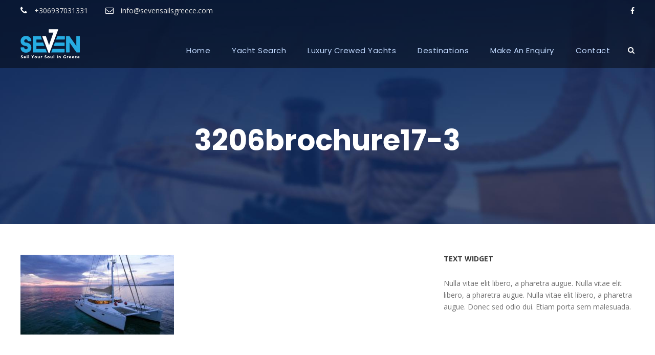

--- FILE ---
content_type: text/html; charset=UTF-8
request_url: https://www.sevensailsgreece.com/3206brochure17-3/
body_size: 9093
content:
<!DOCTYPE html>
<html lang="en-US" class="no-js">
<head>
	<meta charset="UTF-8">
	<meta name="viewport" content="width=device-width, initial-scale=1">
	<link rel="profile" href="http://gmpg.org/xfn/11">
	<link rel="pingback" href="https://www.sevensailsgreece.com/xmlrpc.php">
    
    <link href="https://www.sevensailsgreece.com/wp-content/themes/traveltour/css/wbm.css" rel="stylesheet" type="text/css">
    
	<title>3206brochure17-3 &#8211; SEVEN Sailing &amp; Tourism Services. Sailing Yacht Charters in Greece.</title>
<meta name='robots' content='max-image-preview:large' />
	<style>img:is([sizes="auto" i], [sizes^="auto," i]) { contain-intrinsic-size: 3000px 1500px }</style>
	<link rel='dns-prefetch' href='//fonts.googleapis.com' />
<link rel="alternate" type="application/rss+xml" title="SEVEN Sailing &amp; Tourism Services. Sailing Yacht Charters in Greece. &raquo; Feed" href="https://www.sevensailsgreece.com/feed/" />
<script type="text/javascript">
/* <![CDATA[ */
window._wpemojiSettings = {"baseUrl":"https:\/\/s.w.org\/images\/core\/emoji\/15.0.3\/72x72\/","ext":".png","svgUrl":"https:\/\/s.w.org\/images\/core\/emoji\/15.0.3\/svg\/","svgExt":".svg","source":{"concatemoji":"https:\/\/www.sevensailsgreece.com\/wp-includes\/js\/wp-emoji-release.min.js?ver=6.7.4"}};
/*! This file is auto-generated */
!function(i,n){var o,s,e;function c(e){try{var t={supportTests:e,timestamp:(new Date).valueOf()};sessionStorage.setItem(o,JSON.stringify(t))}catch(e){}}function p(e,t,n){e.clearRect(0,0,e.canvas.width,e.canvas.height),e.fillText(t,0,0);var t=new Uint32Array(e.getImageData(0,0,e.canvas.width,e.canvas.height).data),r=(e.clearRect(0,0,e.canvas.width,e.canvas.height),e.fillText(n,0,0),new Uint32Array(e.getImageData(0,0,e.canvas.width,e.canvas.height).data));return t.every(function(e,t){return e===r[t]})}function u(e,t,n){switch(t){case"flag":return n(e,"\ud83c\udff3\ufe0f\u200d\u26a7\ufe0f","\ud83c\udff3\ufe0f\u200b\u26a7\ufe0f")?!1:!n(e,"\ud83c\uddfa\ud83c\uddf3","\ud83c\uddfa\u200b\ud83c\uddf3")&&!n(e,"\ud83c\udff4\udb40\udc67\udb40\udc62\udb40\udc65\udb40\udc6e\udb40\udc67\udb40\udc7f","\ud83c\udff4\u200b\udb40\udc67\u200b\udb40\udc62\u200b\udb40\udc65\u200b\udb40\udc6e\u200b\udb40\udc67\u200b\udb40\udc7f");case"emoji":return!n(e,"\ud83d\udc26\u200d\u2b1b","\ud83d\udc26\u200b\u2b1b")}return!1}function f(e,t,n){var r="undefined"!=typeof WorkerGlobalScope&&self instanceof WorkerGlobalScope?new OffscreenCanvas(300,150):i.createElement("canvas"),a=r.getContext("2d",{willReadFrequently:!0}),o=(a.textBaseline="top",a.font="600 32px Arial",{});return e.forEach(function(e){o[e]=t(a,e,n)}),o}function t(e){var t=i.createElement("script");t.src=e,t.defer=!0,i.head.appendChild(t)}"undefined"!=typeof Promise&&(o="wpEmojiSettingsSupports",s=["flag","emoji"],n.supports={everything:!0,everythingExceptFlag:!0},e=new Promise(function(e){i.addEventListener("DOMContentLoaded",e,{once:!0})}),new Promise(function(t){var n=function(){try{var e=JSON.parse(sessionStorage.getItem(o));if("object"==typeof e&&"number"==typeof e.timestamp&&(new Date).valueOf()<e.timestamp+604800&&"object"==typeof e.supportTests)return e.supportTests}catch(e){}return null}();if(!n){if("undefined"!=typeof Worker&&"undefined"!=typeof OffscreenCanvas&&"undefined"!=typeof URL&&URL.createObjectURL&&"undefined"!=typeof Blob)try{var e="postMessage("+f.toString()+"("+[JSON.stringify(s),u.toString(),p.toString()].join(",")+"));",r=new Blob([e],{type:"text/javascript"}),a=new Worker(URL.createObjectURL(r),{name:"wpTestEmojiSupports"});return void(a.onmessage=function(e){c(n=e.data),a.terminate(),t(n)})}catch(e){}c(n=f(s,u,p))}t(n)}).then(function(e){for(var t in e)n.supports[t]=e[t],n.supports.everything=n.supports.everything&&n.supports[t],"flag"!==t&&(n.supports.everythingExceptFlag=n.supports.everythingExceptFlag&&n.supports[t]);n.supports.everythingExceptFlag=n.supports.everythingExceptFlag&&!n.supports.flag,n.DOMReady=!1,n.readyCallback=function(){n.DOMReady=!0}}).then(function(){return e}).then(function(){var e;n.supports.everything||(n.readyCallback(),(e=n.source||{}).concatemoji?t(e.concatemoji):e.wpemoji&&e.twemoji&&(t(e.twemoji),t(e.wpemoji)))}))}((window,document),window._wpemojiSettings);
/* ]]> */
</script>
<style id='wp-emoji-styles-inline-css' type='text/css'>

	img.wp-smiley, img.emoji {
		display: inline !important;
		border: none !important;
		box-shadow: none !important;
		height: 1em !important;
		width: 1em !important;
		margin: 0 0.07em !important;
		vertical-align: -0.1em !important;
		background: none !important;
		padding: 0 !important;
	}
</style>
<link rel='stylesheet' id='wp-block-library-css' href='https://www.sevensailsgreece.com/wp-includes/css/dist/block-library/style.min.css?ver=6.7.4' type='text/css' media='all' />
<style id='classic-theme-styles-inline-css' type='text/css'>
/*! This file is auto-generated */
.wp-block-button__link{color:#fff;background-color:#32373c;border-radius:9999px;box-shadow:none;text-decoration:none;padding:calc(.667em + 2px) calc(1.333em + 2px);font-size:1.125em}.wp-block-file__button{background:#32373c;color:#fff;text-decoration:none}
</style>
<style id='global-styles-inline-css' type='text/css'>
:root{--wp--preset--aspect-ratio--square: 1;--wp--preset--aspect-ratio--4-3: 4/3;--wp--preset--aspect-ratio--3-4: 3/4;--wp--preset--aspect-ratio--3-2: 3/2;--wp--preset--aspect-ratio--2-3: 2/3;--wp--preset--aspect-ratio--16-9: 16/9;--wp--preset--aspect-ratio--9-16: 9/16;--wp--preset--color--black: #000000;--wp--preset--color--cyan-bluish-gray: #abb8c3;--wp--preset--color--white: #ffffff;--wp--preset--color--pale-pink: #f78da7;--wp--preset--color--vivid-red: #cf2e2e;--wp--preset--color--luminous-vivid-orange: #ff6900;--wp--preset--color--luminous-vivid-amber: #fcb900;--wp--preset--color--light-green-cyan: #7bdcb5;--wp--preset--color--vivid-green-cyan: #00d084;--wp--preset--color--pale-cyan-blue: #8ed1fc;--wp--preset--color--vivid-cyan-blue: #0693e3;--wp--preset--color--vivid-purple: #9b51e0;--wp--preset--gradient--vivid-cyan-blue-to-vivid-purple: linear-gradient(135deg,rgba(6,147,227,1) 0%,rgb(155,81,224) 100%);--wp--preset--gradient--light-green-cyan-to-vivid-green-cyan: linear-gradient(135deg,rgb(122,220,180) 0%,rgb(0,208,130) 100%);--wp--preset--gradient--luminous-vivid-amber-to-luminous-vivid-orange: linear-gradient(135deg,rgba(252,185,0,1) 0%,rgba(255,105,0,1) 100%);--wp--preset--gradient--luminous-vivid-orange-to-vivid-red: linear-gradient(135deg,rgba(255,105,0,1) 0%,rgb(207,46,46) 100%);--wp--preset--gradient--very-light-gray-to-cyan-bluish-gray: linear-gradient(135deg,rgb(238,238,238) 0%,rgb(169,184,195) 100%);--wp--preset--gradient--cool-to-warm-spectrum: linear-gradient(135deg,rgb(74,234,220) 0%,rgb(151,120,209) 20%,rgb(207,42,186) 40%,rgb(238,44,130) 60%,rgb(251,105,98) 80%,rgb(254,248,76) 100%);--wp--preset--gradient--blush-light-purple: linear-gradient(135deg,rgb(255,206,236) 0%,rgb(152,150,240) 100%);--wp--preset--gradient--blush-bordeaux: linear-gradient(135deg,rgb(254,205,165) 0%,rgb(254,45,45) 50%,rgb(107,0,62) 100%);--wp--preset--gradient--luminous-dusk: linear-gradient(135deg,rgb(255,203,112) 0%,rgb(199,81,192) 50%,rgb(65,88,208) 100%);--wp--preset--gradient--pale-ocean: linear-gradient(135deg,rgb(255,245,203) 0%,rgb(182,227,212) 50%,rgb(51,167,181) 100%);--wp--preset--gradient--electric-grass: linear-gradient(135deg,rgb(202,248,128) 0%,rgb(113,206,126) 100%);--wp--preset--gradient--midnight: linear-gradient(135deg,rgb(2,3,129) 0%,rgb(40,116,252) 100%);--wp--preset--font-size--small: 13px;--wp--preset--font-size--medium: 20px;--wp--preset--font-size--large: 36px;--wp--preset--font-size--x-large: 42px;--wp--preset--spacing--20: 0.44rem;--wp--preset--spacing--30: 0.67rem;--wp--preset--spacing--40: 1rem;--wp--preset--spacing--50: 1.5rem;--wp--preset--spacing--60: 2.25rem;--wp--preset--spacing--70: 3.38rem;--wp--preset--spacing--80: 5.06rem;--wp--preset--shadow--natural: 6px 6px 9px rgba(0, 0, 0, 0.2);--wp--preset--shadow--deep: 12px 12px 50px rgba(0, 0, 0, 0.4);--wp--preset--shadow--sharp: 6px 6px 0px rgba(0, 0, 0, 0.2);--wp--preset--shadow--outlined: 6px 6px 0px -3px rgba(255, 255, 255, 1), 6px 6px rgba(0, 0, 0, 1);--wp--preset--shadow--crisp: 6px 6px 0px rgba(0, 0, 0, 1);}:where(.is-layout-flex){gap: 0.5em;}:where(.is-layout-grid){gap: 0.5em;}body .is-layout-flex{display: flex;}.is-layout-flex{flex-wrap: wrap;align-items: center;}.is-layout-flex > :is(*, div){margin: 0;}body .is-layout-grid{display: grid;}.is-layout-grid > :is(*, div){margin: 0;}:where(.wp-block-columns.is-layout-flex){gap: 2em;}:where(.wp-block-columns.is-layout-grid){gap: 2em;}:where(.wp-block-post-template.is-layout-flex){gap: 1.25em;}:where(.wp-block-post-template.is-layout-grid){gap: 1.25em;}.has-black-color{color: var(--wp--preset--color--black) !important;}.has-cyan-bluish-gray-color{color: var(--wp--preset--color--cyan-bluish-gray) !important;}.has-white-color{color: var(--wp--preset--color--white) !important;}.has-pale-pink-color{color: var(--wp--preset--color--pale-pink) !important;}.has-vivid-red-color{color: var(--wp--preset--color--vivid-red) !important;}.has-luminous-vivid-orange-color{color: var(--wp--preset--color--luminous-vivid-orange) !important;}.has-luminous-vivid-amber-color{color: var(--wp--preset--color--luminous-vivid-amber) !important;}.has-light-green-cyan-color{color: var(--wp--preset--color--light-green-cyan) !important;}.has-vivid-green-cyan-color{color: var(--wp--preset--color--vivid-green-cyan) !important;}.has-pale-cyan-blue-color{color: var(--wp--preset--color--pale-cyan-blue) !important;}.has-vivid-cyan-blue-color{color: var(--wp--preset--color--vivid-cyan-blue) !important;}.has-vivid-purple-color{color: var(--wp--preset--color--vivid-purple) !important;}.has-black-background-color{background-color: var(--wp--preset--color--black) !important;}.has-cyan-bluish-gray-background-color{background-color: var(--wp--preset--color--cyan-bluish-gray) !important;}.has-white-background-color{background-color: var(--wp--preset--color--white) !important;}.has-pale-pink-background-color{background-color: var(--wp--preset--color--pale-pink) !important;}.has-vivid-red-background-color{background-color: var(--wp--preset--color--vivid-red) !important;}.has-luminous-vivid-orange-background-color{background-color: var(--wp--preset--color--luminous-vivid-orange) !important;}.has-luminous-vivid-amber-background-color{background-color: var(--wp--preset--color--luminous-vivid-amber) !important;}.has-light-green-cyan-background-color{background-color: var(--wp--preset--color--light-green-cyan) !important;}.has-vivid-green-cyan-background-color{background-color: var(--wp--preset--color--vivid-green-cyan) !important;}.has-pale-cyan-blue-background-color{background-color: var(--wp--preset--color--pale-cyan-blue) !important;}.has-vivid-cyan-blue-background-color{background-color: var(--wp--preset--color--vivid-cyan-blue) !important;}.has-vivid-purple-background-color{background-color: var(--wp--preset--color--vivid-purple) !important;}.has-black-border-color{border-color: var(--wp--preset--color--black) !important;}.has-cyan-bluish-gray-border-color{border-color: var(--wp--preset--color--cyan-bluish-gray) !important;}.has-white-border-color{border-color: var(--wp--preset--color--white) !important;}.has-pale-pink-border-color{border-color: var(--wp--preset--color--pale-pink) !important;}.has-vivid-red-border-color{border-color: var(--wp--preset--color--vivid-red) !important;}.has-luminous-vivid-orange-border-color{border-color: var(--wp--preset--color--luminous-vivid-orange) !important;}.has-luminous-vivid-amber-border-color{border-color: var(--wp--preset--color--luminous-vivid-amber) !important;}.has-light-green-cyan-border-color{border-color: var(--wp--preset--color--light-green-cyan) !important;}.has-vivid-green-cyan-border-color{border-color: var(--wp--preset--color--vivid-green-cyan) !important;}.has-pale-cyan-blue-border-color{border-color: var(--wp--preset--color--pale-cyan-blue) !important;}.has-vivid-cyan-blue-border-color{border-color: var(--wp--preset--color--vivid-cyan-blue) !important;}.has-vivid-purple-border-color{border-color: var(--wp--preset--color--vivid-purple) !important;}.has-vivid-cyan-blue-to-vivid-purple-gradient-background{background: var(--wp--preset--gradient--vivid-cyan-blue-to-vivid-purple) !important;}.has-light-green-cyan-to-vivid-green-cyan-gradient-background{background: var(--wp--preset--gradient--light-green-cyan-to-vivid-green-cyan) !important;}.has-luminous-vivid-amber-to-luminous-vivid-orange-gradient-background{background: var(--wp--preset--gradient--luminous-vivid-amber-to-luminous-vivid-orange) !important;}.has-luminous-vivid-orange-to-vivid-red-gradient-background{background: var(--wp--preset--gradient--luminous-vivid-orange-to-vivid-red) !important;}.has-very-light-gray-to-cyan-bluish-gray-gradient-background{background: var(--wp--preset--gradient--very-light-gray-to-cyan-bluish-gray) !important;}.has-cool-to-warm-spectrum-gradient-background{background: var(--wp--preset--gradient--cool-to-warm-spectrum) !important;}.has-blush-light-purple-gradient-background{background: var(--wp--preset--gradient--blush-light-purple) !important;}.has-blush-bordeaux-gradient-background{background: var(--wp--preset--gradient--blush-bordeaux) !important;}.has-luminous-dusk-gradient-background{background: var(--wp--preset--gradient--luminous-dusk) !important;}.has-pale-ocean-gradient-background{background: var(--wp--preset--gradient--pale-ocean) !important;}.has-electric-grass-gradient-background{background: var(--wp--preset--gradient--electric-grass) !important;}.has-midnight-gradient-background{background: var(--wp--preset--gradient--midnight) !important;}.has-small-font-size{font-size: var(--wp--preset--font-size--small) !important;}.has-medium-font-size{font-size: var(--wp--preset--font-size--medium) !important;}.has-large-font-size{font-size: var(--wp--preset--font-size--large) !important;}.has-x-large-font-size{font-size: var(--wp--preset--font-size--x-large) !important;}
:where(.wp-block-post-template.is-layout-flex){gap: 1.25em;}:where(.wp-block-post-template.is-layout-grid){gap: 1.25em;}
:where(.wp-block-columns.is-layout-flex){gap: 2em;}:where(.wp-block-columns.is-layout-grid){gap: 2em;}
:root :where(.wp-block-pullquote){font-size: 1.5em;line-height: 1.6;}
</style>
<link rel='stylesheet' id='contact-form-7-css' href='https://www.sevensailsgreece.com/wp-content/plugins/contact-form-7/includes/css/styles.css?ver=6.0.5' type='text/css' media='all' />
<style id='contact-form-7-inline-css' type='text/css'>
.wpcf7 .wpcf7-recaptcha iframe {margin-bottom: 0;}.wpcf7 .wpcf7-recaptcha[data-align="center"] > div {margin: 0 auto;}.wpcf7 .wpcf7-recaptcha[data-align="right"] > div {margin: 0 0 0 auto;}
</style>
<link rel='stylesheet' id='gdlr-core-google-font-css' href='https://fonts.googleapis.com/css?family=Poppins%3A100%2C100italic%2C200%2C200italic%2C300%2C300italic%2Cregular%2Citalic%2C500%2C500italic%2C600%2C600italic%2C700%2C700italic%2C800%2C800italic%2C900%2C900italic%7COpen+Sans%3A300%2C300italic%2Cregular%2Citalic%2C600%2C600italic%2C700%2C700italic%2C800%2C800italic&#038;subset=latin%2Clatin-ext%2Cdevanagari%2Ccyrillic-ext%2Cvietnamese%2Ccyrillic%2Cgreek-ext%2Cgreek&#038;ver=6.7.4' type='text/css' media='all' />
<link rel='stylesheet' id='gdlr-core-plugin-css' href='https://www.sevensailsgreece.com/wp-content/plugins/goodlayers-core/plugins/combine/style.css?ver=6.7.4' type='text/css' media='all' />
<link rel='stylesheet' id='gdlr-core-page-builder-css' href='https://www.sevensailsgreece.com/wp-content/plugins/goodlayers-core/include/css/page-builder.css?ver=6.7.4' type='text/css' media='all' />
<link rel='stylesheet' id='rs-plugin-settings-css' href='https://www.sevensailsgreece.com/wp-content/plugins/revslider/public/assets/css/rs6.css?ver=6.0.5' type='text/css' media='all' />
<style id='rs-plugin-settings-inline-css' type='text/css'>
#rs-demo-id {}
</style>
<link rel='stylesheet' id='elegant-icon-css' href='https://www.sevensailsgreece.com/wp-content/plugins/tourmaster/plugins/elegant-font/style.css?ver=6.7.4' type='text/css' media='all' />
<link rel='stylesheet' id='tourmaster-style-css' href='https://www.sevensailsgreece.com/wp-content/plugins/tourmaster/tourmaster.css?ver=6.7.4' type='text/css' media='all' />
<link rel='stylesheet' id='tourmaster-custom-style-css' href='https://www.sevensailsgreece.com/wp-content/uploads/tourmaster-style-custom.css?1729020463&#038;ver=6.7.4' type='text/css' media='all' />
<link rel='stylesheet' id='traveltour-style-core-css' href='https://www.sevensailsgreece.com/wp-content/themes/traveltour/css/style-core.css?ver=6.7.4' type='text/css' media='all' />
<link rel='stylesheet' id='traveltour-child-theme-style-css' href='https://www.sevensailsgreece.com/wp-content/themes/traveltour-child/style.css?ver=6.7.4' type='text/css' media='all' />
<link rel='stylesheet' id='traveltour-custom-style-css' href='https://www.sevensailsgreece.com/wp-content/uploads/traveltour-style-custom.css?1729235296&#038;ver=6.7.4' type='text/css' media='all' />
<link rel='stylesheet' id='newsletter-css' href='https://www.sevensailsgreece.com/wp-content/plugins/newsletter/style.css?ver=8.7.5' type='text/css' media='all' />
<script type="text/javascript" src="https://www.sevensailsgreece.com/wp-includes/js/jquery/jquery.min.js?ver=3.7.1" id="jquery-core-js"></script>
<script type="text/javascript" src="https://www.sevensailsgreece.com/wp-includes/js/jquery/jquery-migrate.min.js?ver=3.4.1" id="jquery-migrate-js"></script>
<script type="text/javascript" src="https://www.sevensailsgreece.com/wp-content/plugins/revslider/public/assets/js/revolution.tools.min.js?ver=6.0" id="tp-tools-js"></script>
<script type="text/javascript" src="https://www.sevensailsgreece.com/wp-content/plugins/revslider/public/assets/js/rs6.min.js?ver=6.0.5" id="revmin-js"></script>
<!--[if lt IE 9]>
<script type="text/javascript" src="https://www.sevensailsgreece.com/wp-content/themes/traveltour/js/html5.js?ver=6.7.4" id="tourmaster-html5js-js"></script>
<![endif]-->
<link rel="https://api.w.org/" href="https://www.sevensailsgreece.com/wp-json/" /><link rel="alternate" title="JSON" type="application/json" href="https://www.sevensailsgreece.com/wp-json/wp/v2/media/7421" /><link rel="EditURI" type="application/rsd+xml" title="RSD" href="https://www.sevensailsgreece.com/xmlrpc.php?rsd" />
<meta name="generator" content="WordPress 6.7.4" />
<link rel='shortlink' href='https://www.sevensailsgreece.com/?p=7421' />
<link rel="alternate" title="oEmbed (JSON)" type="application/json+oembed" href="https://www.sevensailsgreece.com/wp-json/oembed/1.0/embed?url=https%3A%2F%2Fwww.sevensailsgreece.com%2F3206brochure17-3%2F" />
<link rel="alternate" title="oEmbed (XML)" type="text/xml+oembed" href="https://www.sevensailsgreece.com/wp-json/oembed/1.0/embed?url=https%3A%2F%2Fwww.sevensailsgreece.com%2F3206brochure17-3%2F&#038;format=xml" />
<!-- Global site tag (gtag.js) - Google Analytics -->
<script async src="https://www.googletagmanager.com/gtag/js?id=UA-148028581-1"></script>
<script>
  window.dataLayer = window.dataLayer || [];
  function gtag(){dataLayer.push(arguments);}
  gtag('js', new Date());

  gtag('config', 'UA-148028581-1');
</script>
<meta name="generator" content="Powered by Slider Revolution 6.0.5 - responsive, Mobile-Friendly Slider Plugin for WordPress with comfortable drag and drop interface." />
			<script type="text/javascript" >
				window.ga=window.ga||function(){(ga.q=ga.q||[]).push(arguments)};ga.l=+new Date;
				ga('create', 'UA-70031419-2', 'auto');
				// Plugins
				
				ga('send', 'pageview');
			</script>
			<script async src="https://www.google-analytics.com/analytics.js"></script>
			<link rel="icon" href="https://www.sevensailsgreece.com/wp-content/uploads/2024/10/cropped-favicon-1-32x32.png" sizes="32x32" />
<link rel="icon" href="https://www.sevensailsgreece.com/wp-content/uploads/2024/10/cropped-favicon-1-192x192.png" sizes="192x192" />
<link rel="apple-touch-icon" href="https://www.sevensailsgreece.com/wp-content/uploads/2024/10/cropped-favicon-1-180x180.png" />
<meta name="msapplication-TileImage" content="https://www.sevensailsgreece.com/wp-content/uploads/2024/10/cropped-favicon-1-270x270.png" />
<script type="text/javascript">function setREVStartSize(a){try{var b,c=document.getElementById(a.c).parentNode.offsetWidth;if(c=0===c||isNaN(c)?window.innerWidth:c,a.tabw=void 0===a.tabw?0:parseInt(a.tabw),a.thumbw=void 0===a.thumbw?0:parseInt(a.thumbw),a.tabh=void 0===a.tabh?0:parseInt(a.tabh),a.thumbh=void 0===a.thumbh?0:parseInt(a.thumbh),a.tabhide=void 0===a.tabhide?0:parseInt(a.tabhide),a.thumbhide=void 0===a.thumbhide?0:parseInt(a.thumbhide),a.mh=void 0===a.mh||""==a.mh?0:a.mh,"fullscreen"===a.layout||"fullscreen"===a.l)b=Math.max(a.mh,window.innerHeight);else{for(var d in a.gw=Array.isArray(a.gw)?a.gw:[a.gw],a.rl)(void 0===a.gw[d]||0===a.gw[d])&&(a.gw[d]=a.gw[d-1]);for(var d in a.gh=void 0===a.el||""===a.el||Array.isArray(a.el)&&0==a.el.length?a.gh:a.el,a.gh=Array.isArray(a.gh)?a.gh:[a.gh],a.rl)(void 0===a.gh[d]||0===a.gh[d])&&(a.gh[d]=a.gh[d-1]);var e,f=Array(a.rl.length),g=0;for(var d in a.tabw=a.tabhide>=c?0:a.tabw,a.thumbw=a.thumbhide>=c?0:a.thumbw,a.tabh=a.tabhide>=c?0:a.tabh,a.thumbh=a.thumbhide>=c?0:a.thumbh,a.rl)f[d]=a.rl[d]<window.innerWidth?0:a.rl[d];for(var d in e=f[0],f)e>f[d]&&0<f[d]&&(e=f[d],g=d);var h=c>a.gw[g]+a.tabw+a.thumbw?1:(c-(a.tabw+a.thumbw))/a.gw[g];b=a.gh[g]*h+(a.tabh+a.thumbh)}void 0===window.rs_init_css&&(window.rs_init_css=document.head.appendChild(document.createElement("style"))),document.getElementById(a.c).height=b,window.rs_init_css.innerHTML+="#"+a.c+"_wrapper { height: "+b+"px }"}catch(a){console.log("Failure at Presize of Slider:"+a)}};</script>
		<style type="text/css" id="wp-custom-css">
			.traveltour-header-wrap.traveltour-header-style-plain{
	background:rgba(0,0,0,0.45);
}		</style>
		<!-- TrustBox script -->
<script type="text/javascript" src="//widget.trustpilot.com/bootstrap/v5/tp.widget.bootstrap.min.js" async></script>
<!-- End TrustBox script -->
<!-- TrustBox script -->
<script type="text/javascript" src="//widget.trustpilot.com/bootstrap/v5/tp.widget.bootstrap.min.js" async></script>
<!-- End TrustBox script -->
</head>

<body class="attachment attachment-template-default single single-attachment postid-7421 attachmentid-7421 attachment-jpeg gdlr-core-body tourmaster-body traveltour-body traveltour-body-front traveltour-full  traveltour-with-sticky-navigation gdlr-core-link-to-lightbox">
<div class="traveltour-mobile-header-wrap" ><div class="traveltour-top-bar" ><div class="traveltour-top-bar-background" ></div><div class="traveltour-top-bar-container clearfix traveltour-container " ><div class="traveltour-top-bar-left traveltour-item-pdlr travel-tour-hide-on-mobile"><i class="fa fa-phone" style="font-size: 16px ;color: #ffffff ;margin-right: 10px ;"  ></i> +306937031331
<i class="fa fa-envelope-o" style="font-size: 16px ;color: #ffffff ;margin-left: 30px ;margin-right: 10px ;"  ></i> info@sevensailsgreece.com</div><div class="traveltour-top-bar-right traveltour-item-pdlr"><div class="traveltour-top-bar-right-social" ><a href="#" target="_blank" class="traveltour-top-bar-social-icon" title="facebook" ><i class="fa fa-facebook" ></i></a></div></div></div></div><div class="traveltour-mobile-header traveltour-header-background traveltour-style-slide" id="traveltour-mobile-header" ><div class="traveltour-mobile-header-container traveltour-container" ><div class="traveltour-logo  traveltour-item-pdlr"><div class="traveltour-logo-inner"><a href="https://www.sevensailsgreece.com/" ><img src="https://www.sevensailsgreece.com/wp-content/uploads/2019/08/6.png" alt="" width="116" height="60" title="6" /></a></div></div><div class="traveltour-mobile-menu-right" ><div class="traveltour-main-menu-search" id="traveltour-mobile-top-search" ><i class="fa fa-search" ></i></div><div class="traveltour-top-search-wrap" >
	<div class="traveltour-top-search-close" ></div>

	<div class="traveltour-top-search-row" >
		<div class="traveltour-top-search-cell" >
			<form role="search" method="get" class="search-form" action="https://www.sevensailsgreece.com/">
				<input type="text" class="search-field traveltour-title-font" placeholder="Search..." value="" name="s">
				<div class="traveltour-top-search-submit"><i class="fa fa-search" ></i></div>
				<input type="submit" class="search-submit" value="Search">
				<div class="traveltour-top-search-close"><i class="icon_close" ></i></div>
			</form>
		</div>
	</div>

</div>
<div class="traveltour-mobile-menu" ><a class="traveltour-mm-menu-button traveltour-mobile-menu-button traveltour-mobile-button-hamburger-with-border" href="#traveltour-mobile-menu" ><i class="fa fa-bars" ></i></a><div class="traveltour-mm-menu-wrap traveltour-navigation-font" id="traveltour-mobile-menu" data-slide="right" ><ul id="menu-main-navigation" class="m-menu"><li class="menu-item menu-item-type-post_type menu-item-object-page menu-item-home menu-item-5329"><a href="https://www.sevensailsgreece.com/">Home</a></li>
<li class="menu-item menu-item-type-post_type menu-item-object-page menu-item-4411"><a href="https://www.sevensailsgreece.com/bareboat/">Yacht Search</a></li>
<li class="menu-item menu-item-type-post_type menu-item-object-page menu-item-5412"><a href="https://www.sevensailsgreece.com/crewed-yachts-in-greece/">Luxury Crewed Yachts in Greece</a></li>
<li class="menu-item menu-item-type-post_type menu-item-object-page menu-item-4864"><a href="https://www.sevensailsgreece.com/destinations/">Destinations</a></li>
<li class="menu-item menu-item-type-post_type menu-item-object-page menu-item-4364"><a href="https://www.sevensailsgreece.com/enquiry/">Enquiry</a></li>
<li class="menu-item menu-item-type-post_type menu-item-object-page menu-item-4439"><a href="https://www.sevensailsgreece.com/about-us/">About Us</a></li>
<li class="menu-item menu-item-type-post_type menu-item-object-page menu-item-4366"><a href="https://www.sevensailsgreece.com/contact/">Contact</a></li>
</ul></div></div></div></div></div></div><div class="traveltour-body-outer-wrapper ">
		<div class="traveltour-body-wrapper clearfix  traveltour-with-transparent-header traveltour-with-frame">
	<div class="traveltour-header-background-transparent" ><div class="traveltour-top-bar " ><div class="traveltour-top-bar-background" ></div><div class="traveltour-top-bar-container clearfix traveltour-container " ><div class="traveltour-top-bar-left traveltour-item-pdlr"><i class="fa fa-phone" style="font-size: 16px ;color: #ffffff ;margin-right: 10px ;"  ></i> +306937031331
<i class="fa fa-envelope-o" style="font-size: 16px ;color: #ffffff ;margin-left: 30px ;margin-right: 10px ;"  ></i> info@sevensailsgreece.com</div><div class="traveltour-top-bar-right traveltour-item-pdlr"><div class="traveltour-top-bar-right-social" ><a href="#" target="_blank" class="traveltour-top-bar-social-icon" title="facebook" ><i class="fa fa-facebook" ></i></a></div></div></div></div>	
<header class="traveltour-header-wrap traveltour-header-style-plain  traveltour-style-menu-right traveltour-sticky-navigation traveltour-style-slide" >
	<div class="traveltour-header-background" ></div>
	<div class="traveltour-header-container  traveltour-container">
			
		<div class="traveltour-header-container-inner clearfix">
			<div class="traveltour-logo  traveltour-item-pdlr"><div class="traveltour-logo-inner"><a href="https://www.sevensailsgreece.com/" ><img src="https://www.sevensailsgreece.com/wp-content/uploads/2019/08/6.png" alt="" width="116" height="60" title="6" /></a></div></div>			<div class="traveltour-navigation traveltour-item-pdlr clearfix " >
			<div class="traveltour-main-menu" id="traveltour-main-menu" ><ul id="menu-top-menu" class="sf-menu"><li  class="menu-item menu-item-type-post_type menu-item-object-page menu-item-home menu-item-5419 traveltour-normal-menu"><a href="https://www.sevensailsgreece.com/">Home</a></li>
<li  class="menu-item menu-item-type-post_type menu-item-object-page menu-item-5501 traveltour-normal-menu"><a href="https://www.sevensailsgreece.com/bareboat/">Yacht Search</a></li>
<li  class="menu-item menu-item-type-post_type menu-item-object-page menu-item-5420 traveltour-normal-menu"><a href="https://www.sevensailsgreece.com/crewed-yachts-in-greece/">Luxury Crewed Yachts</a></li>
<li  class="menu-item menu-item-type-post_type menu-item-object-page menu-item-has-children menu-item-5421 traveltour-normal-menu"><a href="https://www.sevensailsgreece.com/destinations/" class="sf-with-ul-pre">Destinations</a>
<ul class="sub-menu">
	<li  class="menu-item menu-item-type-post_type menu-item-object-page menu-item-has-children menu-item-5937" data-size="60"><a href="https://www.sevensailsgreece.com/destinations/" class="sf-with-ul-pre">Destinations</a>
	<ul class="sub-menu">
		<li  class="menu-item menu-item-type-post_type menu-item-object-page menu-item-5958"><a href="https://www.sevensailsgreece.com/argosaronic-gulf-easter-peloponese-sailing-destinations/">Argosaronic Gulf &#038; Easter Peloponese</a></li>
		<li  class="menu-item menu-item-type-post_type menu-item-object-page menu-item-5957"><a href="https://www.sevensailsgreece.com/cyclades-islands-2/">Cyclades Islands</a></li>
		<li  class="menu-item menu-item-type-post_type menu-item-object-page menu-item-5956"><a href="https://www.sevensailsgreece.com/ionian-islands-sailing-destinations/">Ionian Islands</a></li>
		<li  class="menu-item menu-item-type-post_type menu-item-object-page menu-item-5955"><a href="https://www.sevensailsgreece.com/dodecanese-sailing-destinations/">Dodecanese</a></li>
		<li  class="menu-item menu-item-type-post_type menu-item-object-page menu-item-5954"><a href="https://www.sevensailsgreece.com/sporades-islands-sailing-destinations/">Sporades Islands</a></li>
	</ul>
</li>
	<li  class="menu-item menu-item-type-post_type menu-item-object-page menu-item-has-children menu-item-5751" data-size="60"><a href="https://www.sevensailsgreece.com/some-of-the-bases/" class="sf-with-ul-pre">Main Bases and Locations</a>
	<ul class="sub-menu">
		<li  class="menu-item menu-item-type-post_type menu-item-object-page menu-item-10832"><a href="https://www.sevensailsgreece.com/athens-bases/">Athens Bases</a></li>
		<li  class="menu-item menu-item-type-post_type menu-item-object-page menu-item-5753"><a href="https://www.sevensailsgreece.com/athens-alimos-base/">Athens Alimos Base</a></li>
		<li  class="menu-item menu-item-type-post_type menu-item-object-page menu-item-5981"><a href="https://www.sevensailsgreece.com/athens-lavrion-base/">Athens Lavrion Base</a></li>
		<li  class="menu-item menu-item-type-post_type menu-item-object-page menu-item-5752"><a href="https://www.sevensailsgreece.com/lefkas-base/">Lefkas Base</a></li>
		<li  class="menu-item menu-item-type-post_type menu-item-object-page menu-item-5757"><a href="https://www.sevensailsgreece.com/corfu-base/">Corfu Base</a></li>
		<li  class="menu-item menu-item-type-post_type menu-item-object-page menu-item-5764"><a href="https://www.sevensailsgreece.com/kos-base/">Kos Base</a></li>
		<li  class="menu-item menu-item-type-post_type menu-item-object-page menu-item-5773"><a href="https://www.sevensailsgreece.com/rhodes-base/">Rhodes Base</a></li>
		<li  class="menu-item menu-item-type-post_type menu-item-object-page menu-item-10362"><a href="https://www.sevensailsgreece.com/volos-base/">Volos Base</a></li>
		<li  class="menu-item menu-item-type-post_type menu-item-object-page menu-item-5781"><a href="https://www.sevensailsgreece.com/skiathos-base/">Skiathos Base</a></li>
		<li  class="menu-item menu-item-type-post_type menu-item-object-page menu-item-5777"><a href="https://www.sevensailsgreece.com/paros-base/">Paros Base</a></li>
		<li  class="menu-item menu-item-type-post_type menu-item-object-page menu-item-5786"><a href="https://www.sevensailsgreece.com/mykonos-base/">Mykonos Base</a></li>
		<li  class="menu-item menu-item-type-post_type menu-item-object-page menu-item-6680"><a href="https://www.sevensailsgreece.com/preveza-base/">Preveza Base</a></li>
	</ul>
</li>
	<li  class="menu-item menu-item-type-post_type menu-item-object-page menu-item-has-children menu-item-5570" data-size="60"><a href="https://www.sevensailsgreece.com/itineraries/" class="sf-with-ul-pre">Sample Itineraries</a>
	<ul class="sub-menu">
		<li  class="menu-item menu-item-type-post_type menu-item-object-page menu-item-5580"><a href="https://www.sevensailsgreece.com/sail-in-argosaronic-gulf/">Argosaronic Gulf</a></li>
		<li  class="menu-item menu-item-type-post_type menu-item-object-page menu-item-5807"><a href="https://www.sevensailsgreece.com/saronic-gulf-eastern-peloponese/">Saronic Gulf &#038; Eastern Peloponese</a></li>
		<li  class="menu-item menu-item-type-post_type menu-item-object-page menu-item-5659"><a href="https://www.sevensailsgreece.com/ionian-islands-sea-lefkas-corfu-preveza/">Ionian Sea / Islands</a></li>
		<li  class="menu-item menu-item-type-post_type menu-item-object-page menu-item-5799"><a href="https://www.sevensailsgreece.com/cyclades-islands/">Cyclades Islands</a></li>
		<li  class="menu-item menu-item-type-post_type menu-item-object-page menu-item-5803"><a href="https://www.sevensailsgreece.com/dodecanese/">Dodecanese</a></li>
		<li  class="menu-item menu-item-type-post_type menu-item-object-page menu-item-5612"><a href="https://www.sevensailsgreece.com/sailing-in-sporades-islands-skiathos-volos-bases/">Sporades Islands</a></li>
	</ul>
</li>
</ul>
</li>
<li  class="menu-item menu-item-type-post_type menu-item-object-page menu-item-5423 traveltour-normal-menu"><a href="https://www.sevensailsgreece.com/enquiry/">Make An Enquiry</a></li>
<li  class="menu-item menu-item-type-post_type menu-item-object-page menu-item-5453 traveltour-normal-menu"><a href="https://www.sevensailsgreece.com/contact/">Contact</a></li>
</ul></div><div class="traveltour-main-menu-right-wrap clearfix " ><div class="traveltour-main-menu-search" id="traveltour-top-search" ><i class="fa fa-search" ></i></div><div class="traveltour-top-search-wrap" >
	<div class="traveltour-top-search-close" ></div>

	<div class="traveltour-top-search-row" >
		<div class="traveltour-top-search-cell" >
			<form role="search" method="get" class="search-form" action="https://www.sevensailsgreece.com/">
				<input type="text" class="search-field traveltour-title-font" placeholder="Search..." value="" name="s">
				<div class="traveltour-top-search-submit"><i class="fa fa-search" ></i></div>
				<input type="submit" class="search-submit" value="Search">
				<div class="traveltour-top-search-close"><i class="icon_close" ></i></div>
			</form>
		</div>
	</div>

</div>
</div>			</div><!-- traveltour-navigation -->

		</div><!-- traveltour-header-inner -->
	</div><!-- traveltour-header-container -->
</header><!-- header --></div><div class="traveltour-page-title-wrap  traveltour-style-custom traveltour-center-align" ><div class="traveltour-header-transparent-substitute" ></div><div class="traveltour-page-title-overlay"  ></div><div class="traveltour-page-title-container traveltour-container" ><div class="traveltour-page-title-content traveltour-item-pdlr"  ><h1 class="traveltour-page-title 12"  >3206brochure17-3</h1></div></div></div>	<div class="traveltour-page-wrapper" id="traveltour-page-wrapper" >
		
<div class="traveltour-content-container traveltour-container"><div class=" traveltour-sidebar-wrap clearfix traveltour-line-height-0 traveltour-sidebar-style-right" ><div class=" traveltour-sidebar-center traveltour-column-40 traveltour-line-height" ><div class="traveltour-content-wrap traveltour-item-pdlr clearfix" ><div class="traveltour-content-area" ><article id="post-7421" class="post-7421 attachment type-attachment status-inherit hentry">
	<div class="traveltour-single-article" >
		<div class="traveltour-single-article-content"><p class="attachment"><a href='https://www.sevensailsgreece.com/wp-content/uploads/2022/09/3206brochure17-3.jpg'><img decoding="async" width="300" height="156" src="https://www.sevensailsgreece.com/wp-content/uploads/2022/09/3206brochure17-3-300x156.jpg" class="attachment-medium size-medium" alt="" srcset="https://www.sevensailsgreece.com/wp-content/uploads/2022/09/3206brochure17-3-300x156.jpg 300w, https://www.sevensailsgreece.com/wp-content/uploads/2022/09/3206brochure17-3-768x398.jpg 768w, https://www.sevensailsgreece.com/wp-content/uploads/2022/09/3206brochure17-3-1024x531.jpg 1024w, https://www.sevensailsgreece.com/wp-content/uploads/2022/09/3206brochure17-3.jpg 1200w" sizes="(max-width: 300px) 100vw, 300px" /></a></p>
</div>	</div><!-- traveltour-single-article -->
</article><!-- post-id -->
</div><div class="traveltour-page-builder-wrap traveltour-item-rvpdlr" ><div class="gdlr-core-page-builder-body"></div></div><div class="traveltour-single-nav-area clearfix" ><span class="traveltour-single-nav traveltour-single-nav-left"><a href="https://www.sevensailsgreece.com/3206brochure17-3/" rel="prev"><i class="arrow_left" ></i><span class="traveltour-text" >Prev</span></a></span></div></div></div><div class=" traveltour-sidebar-right traveltour-column-20 traveltour-line-height traveltour-line-height" ><div class="traveltour-sidebar-area traveltour-item-pdlr" ><div id="text-9" class="widget widget_text traveltour-widget"><h3 class="traveltour-widget-title"><span class="traveltour-widget-head-text">Text Widget</span></h3><span class="clear"></span>			<div class="textwidget">Nulla vitae elit libero, a pharetra augue. Nulla vitae elit libero, a pharetra augue. Nulla vitae elit libero, a pharetra augue. Donec sed odio dui. Etiam porta sem malesuada.</div>
		</div></div></div></div></div></div><footer><div class="traveltour-footer-wrapper " ><div class="traveltour-footer-container traveltour-container clearfix" ><div class="traveltour-footer-column traveltour-item-pdlr traveltour-column-15" ><div id="custom_html-5" class="widget_text widget widget_custom_html traveltour-widget"><div class="textwidget custom-html-widget"><!-- TrustBox widget - Micro Review Count -->
<div class="trustpilot-widget" data-locale="en-US" data-template-id="5419b6a8b0d04a076446a9ad" data-businessunit-id="61617bbb294633001d2cfab2" data-style-height="44px" data-style-width="100%" data-theme="dark">															<a href="https://www.trustpilot.com/review/kefaloniasailing.com" target="_blank" rel="noopener">Trustpilot</a>
</div>
<!-- End TrustBox widget --></div></div><div id="custom_html-2" class="widget_text widget widget_custom_html traveltour-widget"><div class="textwidget custom-html-widget"><!-- TrustBox widget - Review Collector -->
<div class="trustpilot-widget" data-locale="en-US" data-template-id="56278e9abfbbba0bdcd568bc" data-businessunit-id="633c1aafb8186600938b725a" data-style-height="52px" data-style-width="100%"><a href="https://www.trustpilot.com/review/sevensailsgreece.com" target="_blank" rel="noopener">Trustpilot</a>
</div>
<!-- End TrustBox widget --></div></div><div id="text-15" class="widget widget_text traveltour-widget"><h3 class="traveltour-widget-title"><span class="traveltour-widget-head-text">Contact Info</span></h3><span class="clear"></span>			<div class="textwidget"><div style="margin-bottom: 7px;"><span style="color: #8aa5e8;">Land line</span><i class="fa fa-phone" style="font-size: 15px ;color: #ffffff ;margin-left: 20px ;margin-right: 10px ;"  ></i><span style="color: #ffffff;">+30-26710-26009</span></div>
<div style="margin-bottom: 7px;"><span style="color: #8aa5e8;">Mobile</span><i class="fa fa-phone" style="font-size: 15px ;color: #ffffff ;margin-left: 20px ;margin-right: 10px ;"  ></i><span style="color: #ffffff;">+30 6937031331</span></div>
<div style="margin-bottom: 23px;"><span style="color: #8aa5e8;">Whatsapp</span><i class="fa fa-phone" style="font-size: 15px ;color: #ffffff ;margin-left: 20px ;margin-right: 10px ;"  ></i><span style="color: #ffffff;">+30 6937031331</span></div>
<div style="margin-bottom: 23px;"><i class="fa fa-envelope-open-o" style="font-size: 15px ;color: #ffffff ;margin-right: 10px ;"  ></i><span style="color: #ffffff;">info@sevensailsgreece.com</span></div>
<p>© 2019 Seven Sailing &amp; Tourism Services<br />
All Rights Reserved.</p>
</div>
		</div></div><div class="traveltour-footer-column traveltour-item-pdlr traveltour-column-15" ><div id="nav_menu-4" class="widget widget_nav_menu traveltour-widget"><h3 class="traveltour-widget-title"><span class="traveltour-widget-head-text">About</span></h3><span class="clear"></span><div class="menu-about-us-container"><ul id="menu-about-us" class="menu"><li class="menu-item menu-item-type-post_type menu-item-object-page menu-item-10320"><a href="https://www.sevensailsgreece.com/about-us/">About Us</a></li>
<li class="menu-item menu-item-type-post_type menu-item-object-page menu-item-6985"><a href="https://www.sevensailsgreece.com/our-services/">Our Services</a></li>
<li class="menu-item menu-item-type-post_type menu-item-object-page menu-item-10332"><a href="https://www.sevensailsgreece.com/charter-types/">Charter Types</a></li>
<li class="menu-item menu-item-type-post_type menu-item-object-page menu-item-10342"><a href="https://www.sevensailsgreece.com/boat-types/">Boat Types</a></li>
<li class="menu-item menu-item-type-post_type menu-item-object-page menu-item-5855"><a href="https://www.sevensailsgreece.com/testimonials/">Testimonials</a></li>
<li class="menu-item menu-item-type-post_type menu-item-object-page menu-item-5966"><a href="https://www.sevensailsgreece.com/why-sail-in-greece/">Why sail in Greece</a></li>
<li class="menu-item menu-item-type-post_type menu-item-object-page menu-item-5967"><a href="https://www.sevensailsgreece.com/how-to-book-a-yacht/">Booking a Yacht</a></li>
<li class="menu-item menu-item-type-post_type menu-item-object-page menu-item-7019"><a href="https://www.sevensailsgreece.com/terms-conditions/">Terms &#038; Conditions</a></li>
<li class="menu-item menu-item-type-post_type menu-item-object-page menu-item-7020"><a href="https://www.sevensailsgreece.com/privacy-policy/">Privacy Policy</a></li>
</ul></div></div></div><div class="traveltour-footer-column traveltour-item-pdlr traveltour-column-15" ><div id="text-17" class="widget widget_text traveltour-widget"><h3 class="traveltour-widget-title"><span class="traveltour-widget-head-text">Authorised License</span></h3><span class="clear"></span>			<div class="textwidget"><p>SEVEN &#8211; Sailing &amp; Tourism Services is authorised by:<br />
<a><img loading="lazy" decoding="async"  src="https://www.sevensailsgreece.com/wp-content/uploads/2019/09/eot-logo-300x186.png" alt="eot-logo" width="150" height="150" /></a><br />
Ministry of Culture and Tourism<br />
Greek National Tourism Organisation<br />
<strong>License No : 0458E60000094101</strong></p>
<p style="text-align: center;">
</div>
		</div></div><div class="traveltour-footer-column traveltour-item-pdlr traveltour-column-15" ><div id="text-16" class="widget widget_text traveltour-widget"><h3 class="traveltour-widget-title"><span class="traveltour-widget-head-text">Member of HYBA</span></h3><span class="clear"></span>			<div class="textwidget"><p>SEVEN &#8211; Sailing &amp; Tourism Services is:<br />
<strong>Member of Hellenic Yacht Brokers Association &#8211; HYBA:</strong></p>
<p><img loading="lazy" decoding="async" class="alignnone size-full wp-image-15841" src="https://www.sevensailsgreece.com/wp-content/uploads/2019/09/logo.png" alt="logo" width="169" height="85" /></p>
</div>
		</div></div></div></div></footer></div></div>
<script type="text/javascript" src="https://www.sevensailsgreece.com/wp-includes/js/dist/hooks.min.js?ver=4d63a3d491d11ffd8ac6" id="wp-hooks-js"></script>
<script type="text/javascript" src="https://www.sevensailsgreece.com/wp-includes/js/dist/i18n.min.js?ver=5e580eb46a90c2b997e6" id="wp-i18n-js"></script>
<script type="text/javascript" id="wp-i18n-js-after">
/* <![CDATA[ */
wp.i18n.setLocaleData( { 'text direction\u0004ltr': [ 'ltr' ] } );
/* ]]> */
</script>
<script type="text/javascript" src="https://www.sevensailsgreece.com/wp-content/plugins/contact-form-7/includes/swv/js/index.js?ver=6.0.5" id="swv-js"></script>
<script type="text/javascript" id="contact-form-7-js-before">
/* <![CDATA[ */
var wpcf7 = {
    "api": {
        "root": "https:\/\/www.sevensailsgreece.com\/wp-json\/",
        "namespace": "contact-form-7\/v1"
    }
};
/* ]]> */
</script>
<script type="text/javascript" src="https://www.sevensailsgreece.com/wp-content/plugins/contact-form-7/includes/js/index.js?ver=6.0.5" id="contact-form-7-js"></script>
<script type="text/javascript" src="https://www.sevensailsgreece.com/wp-content/plugins/goodlayers-core/plugins/combine/script.js?ver=6.7.4" id="gdlr-core-plugin-js"></script>
<script type="text/javascript" id="gdlr-core-page-builder-js-extra">
/* <![CDATA[ */
var gdlr_core_pbf = {"admin":"","video":{"width":"640","height":"360"},"ajax_url":"https:\/\/www.sevensailsgreece.com\/wp-admin\/admin-ajax.php","ilightbox_skin":"dark"};
/* ]]> */
</script>
<script type="text/javascript" src="https://www.sevensailsgreece.com/wp-content/plugins/goodlayers-core/include/js/page-builder.js?ver=1.3.9" id="gdlr-core-page-builder-js"></script>
<script type="text/javascript" src="https://www.sevensailsgreece.com/wp-includes/js/jquery/ui/core.min.js?ver=1.13.3" id="jquery-ui-core-js"></script>
<script type="text/javascript" src="https://www.sevensailsgreece.com/wp-includes/js/jquery/ui/datepicker.min.js?ver=1.13.3" id="jquery-ui-datepicker-js"></script>
<script type="text/javascript" id="jquery-ui-datepicker-js-after">
/* <![CDATA[ */
jQuery(function(jQuery){jQuery.datepicker.setDefaults({"closeText":"Close","currentText":"Today","monthNames":["January","February","March","April","May","June","July","August","September","October","November","December"],"monthNamesShort":["Jan","Feb","Mar","Apr","May","Jun","Jul","Aug","Sep","Oct","Nov","Dec"],"nextText":"Next","prevText":"Previous","dayNames":["Sunday","Monday","Tuesday","Wednesday","Thursday","Friday","Saturday"],"dayNamesShort":["Sun","Mon","Tue","Wed","Thu","Fri","Sat"],"dayNamesMin":["S","M","T","W","T","F","S"],"dateFormat":"MM d, yy","firstDay":1,"isRTL":false});});
/* ]]> */
</script>
<script type="text/javascript" src="https://www.sevensailsgreece.com/wp-includes/js/jquery/ui/effect.min.js?ver=1.13.3" id="jquery-effects-core-js"></script>
<script type="text/javascript" id="tourmaster-script-js-extra">
/* <![CDATA[ */
var TMi18n = {"closeText":"Done","currentText":"Today","monthNames":["January","February","March","April","May","June","July","August","September","October","November","December"],"monthNamesShort":["Jan","Feb","Mar","Apr","May","Jun","Jul","Aug","Sep","Oct","Nov","Dec"],"dayNames":["Sunday","Monday","Tuesday","Wednesday","Thursday","Friday","Saturday"],"dayNamesShort":["Sun","Mon","Tue","Wed","Thu","Fri","Sat"],"dayNamesMin":["S","M","T","W","T","F","S"],"firstDay":"1"};
/* ]]> */
</script>
<script type="text/javascript" src="https://www.sevensailsgreece.com/wp-content/plugins/tourmaster/tourmaster.js?ver=6.7.4" id="tourmaster-script-js"></script>
<script type="text/javascript" id="traveltour-script-core-js-extra">
/* <![CDATA[ */
var traveltour_script_core = {"home_url":"https:\/\/www.sevensailsgreece.com\/"};
/* ]]> */
</script>
<script type="text/javascript" src="https://www.sevensailsgreece.com/wp-content/themes/traveltour/js/script-core.js?ver=1.0.0" id="traveltour-script-core-js"></script>

</body>
</html>

--- FILE ---
content_type: text/css
request_url: https://www.sevensailsgreece.com/wp-content/themes/traveltour/css/wbm.css
body_size: 7229
content:
/*http://development7051s.com/ujjwal/sevensailsgreece/wp-content/themes/traveltour*/
* {
  font-family: "Open Sans", sans-serif;
  font-size: 14px;
}

BODY {
  background-color: transparent;
  padding: 0px;
  margin: 0px;
}

.img-responsive {
  max-width: 100%;
}

.columnL {
  margin-bottom: 10px;
}

.columnL LABEL {
  display: inline-block;
}

/* bootstrap part */
.margin-bottom-10 {
  margin-bottom: 10px;
}

.margin-bottom-20 {
  margin-bottom: 20px;
}

*::before,
*::after {
  box-sizing: border-box;
}

@media (max-width: 599px) {
  .equipment {
    height: 120px;
    overflow-y: scroll;
  }

  .hidden-xxs {
    display: none !important;
  }
}

@media (min-width: 500px) and (max-width: 767px) {
  .override-xs-3 {
    float: left;
    width: 25% !important;
  }

  .override-xs-4 {
    float: left;
    width: 33.3333% !important;
  }

  .override-xs-5 {
    float: left;
    width: 41.66666667% !important;
  }

  .override-xs-6 {
    float: left;
    width: 50% !important;
  }

  .override-xs-8 {
    float: left;
    width: 66.66666667% !important;
  }
}

@media (min-width: 1280px) {
  .hidden-lg {
    display: none !important;
  }
}

@media (min-width: 1024px) and (max-width: 1279px) {
  .hidden-md {
    display: none !important;
  }
}

@media (min-width: 768px) and (max-width: 1023px) {
  .hidden-sm {
    display: none !important;
  }
}

@media (max-width: 767px) {
  .hidden-xs {
    display: none !important;
  }
}

.margin-override {
  margin-left: -15px;
  margin-right: -15px;
}

.row {}

.row:before,
.row:after {
  display: table;
  content: " ";
}

.row:after {
  clear: both;
}

* {
  box-sizing: border-box;
}

@media (min-width: 1280px) {
  .override-md-2 {
    width: 12.2% !important;
    float: left;
  }
}

@media (min-width: 1024px) and (max-width: 1279px) {
  .override-md-2 {
    width: 12.2% !important;
    float: left;
  }
}

@media (min-width: 600px) and (max-width: 767px) {
  .override-xs-4 {
    width: 33.33333333% !important;
    float: left;
  }

  .override-xs-6 {
    width: 50% !important;
    float: left;
  }
}

.col-xs-1,
.col-sm-1,
.col-md-1,
.col-lg-1,
.col-xs-2,
.col-sm-2,
.col-md-2,
.col-lg-2,
.col-xs-3,
.col-sm-3,
.col-md-3,
.col-lg-3,
.col-xs-4,
.col-sm-4,
.col-md-4,
.col-lg-4,
.col-xs-5,
.col-sm-5,
.col-md-5,
.col-lg-5,
.col-xs-6,
.col-sm-6,
.col-md-6,
.col-lg-6,
.col-xs-7,
.col-sm-7,
.col-md-7,
.col-lg-7,
.col-xs-8,
.col-sm-8,
.col-md-8,
.col-lg-8,
.col-xs-9,
.col-sm-9,
.col-md-9,
.col-lg-9,
.col-xs-10,
.col-sm-10,
.col-md-10,
.col-lg-10,
.col-xs-11,
.col-sm-11,
.col-md-11,
.col-lg-11,
.col-xs-12,
.col-sm-12,
.col-md-12,
.col-lg-12 {
  position: relative;
  min-height: 1px;
  padding-right: 15px;
  padding-left: 15px;
}

.col-xs-1,
.col-xs-2,
.col-xs-3,
.col-xs-4,
.col-xs-5,
.col-xs-6,
.col-xs-7,
.col-xs-8,
.col-xs-9,
.col-xs-10,
.col-xs-11,
.col-xs-12 {
  float: left;
}

.col-xs-12 {
  width: 100%;
}

.col-xs-11 {
  width: 91.66666667%;
}

.col-xs-10 {
  width: 83.33333333%;
}

.col-xs-9 {
  width: 75%;
}

.col-xs-8 {
  width: 66.66666667%;
}

.col-xs-7 {
  width: 58.33333333%;
}

.col-xs-6 {
  width: 50%;
}

.col-xs-5 {
  width: 41.66666667%;
}

.col-xs-4 {
  width: 33.33333333%;
}

.col-xs-3 {
  width: 25%;
}

.col-xs-2 {
  width: 16.66666667%;
}

.col-xs-1 {
  width: 8.33333333%;
}

@media (min-width: 768px) {

  .col-sm-1,
  .col-sm-2,
  .col-sm-3,
  .col-sm-4,
  .col-sm-5,
  .col-sm-6,
  .col-sm-7,
  .col-sm-8,
  .col-sm-9,
  .col-sm-10,
  .col-sm-11,
  .col-sm-12 {
    float: left;
  }

  .col-sm-12 {
    width: 100%;
  }

  .col-sm-11 {
    width: 91.66666667%;
  }

  .col-sm-10 {
    width: 83.33333333%;
  }

  .col-sm-9 {
    width: 75%;
  }

  .col-sm-8 {
    width: 66.66666667%;
  }

  .col-sm-7 {
    width: 58.33333333%;
  }

  .col-sm-6 {
    width: 50%;
  }

  .col-sm-5 {
    width: 41.66666667%;
  }

  .col-sm-4 {
    width: 33.33333333%;
  }

  .col-sm-3 {
    width: 25%;
  }

  .col-sm-2 {
    width: 16.66666667%;
  }

  .col-sm-1 {
    width: 8.33333333%;
  }
}

@media (min-width: 992px) {

  .col-md-1,
  .col-md-2,
  .col-md-3,
  .col-md-4,
  .col-md-5,
  .col-md-6,
  .col-md-7,
  .col-md-8,
  .col-md-9,
  .col-md-10,
  .col-md-11,
  .col-md-12 {
    float: left;
  }

  .col-md-12 {
    width: 100%;
  }

  .col-md-11 {
    width: 91.66666667%;
  }

  .col-md-10 {
    width: 83.33333333%;
  }

  .col-md-9 {
    width: 75%;
  }

  .col-md-8 {
    width: 66.66666667%;
  }

  .col-md-7 {
    width: 58.33333333%;
  }

  .col-md-6 {
    width: 50%;
  }

  .col-md-5 {
    width: 41.66666667%;
  }

  .col-md-4 {
    width: 33.33333333%;
  }

  .col-md-3 {
    width: 25%;
  }

  .col-md-2 {
    width: 16.66666667%;
  }

  .col-md-1 {
    width: 8.33333333%;
  }
}

@media (min-width: 1200px) {

  .col-lg-1,
  .col-lg-2,
  .col-lg-3,
  .col-lg-4,
  .col-lg-5,
  .col-lg-6,
  .col-lg-7,
  .col-lg-8,
  .col-lg-9,
  .col-lg-10,
  .col-lg-11,
  .col-lg-12 {
    float: left;
  }

  .col-lg-12 {
    width: 100%;
  }

  .col-lg-11 {
    width: 91.66666667%;
  }

  .col-lg-10 {
    width: 83.33333333%;
  }

  .col-lg-9 {
    width: 75%;
  }

  .col-lg-8 {
    width: 66.66666667%;
  }

  .col-lg-7 {
    width: 58.33333333%;
  }

  .col-lg-6 {
    width: 50%;
  }

  .col-lg-5 {
    width: 41.66666667%;
  }

  .col-lg-4 {
    width: 33.33333333%;
  }

  .col-lg-3 {
    width: 25%;
  }

  .col-lg-2 {
    width: 16.66666667%;
  }

  .col-lg-1 {
    width: 8.33333333%;
  }
}

/* bootstrap part end */


FORM {
  margin: 0px;
  padding: 0px;
  display: inline;
}

HR {
  margin: 2px 0px 2px 0px;
  padding: 0px;
}

.link {
  cursor: pointer;
}

.wbm_stacktrace {
  display: none;
}

A {}

H1 {
  font-size: 24px;
  font-weight: 300;
  padding-top: 0px;
  margin-bottom: 10px;
  color: #333;
}

H1.title {
  font-size: 18px;
  font-weight: bold;
  color: #333;
}

H2 {
  color: #004494;
  margin: 0;
  font-size: 18px;
  line-height: 24px;
}

H3.subtitle {
  color: #333;
}

DIV.wbm_content {
  text-align: left;
  margin-bottom: 15px;
  margin: auto;
  max-width: 1170px;
}

DIV.box_title {
  background-color: transparent;
  border: none;
  text-transform: capitalize;
  color: #333;
  font-weight: 300;
  font-size: 16px;
}

DIV.box_title STRONG {
  line-height: 20px;
  margin-top: 0px;
  margin-bottom: 10px;
}

.box_content {
  border-bottom: none;
  margin-bottom: 15px;
  padding-bottom: 5px;
}

.box_content H1 {
  margin-bottom: 10px;
  font-size: 16px;
  margin-top: 10px;
  color: #333;
}

.box_content LABEL {
  display: block;
}

#filter_availability_status_label {
  display: inline-block;
}

.optional-extras LABEL {
  display: inline-block;
}

.box_content SELECT {
  line-height: 34px;
  padding: 0 2px;
  border-radius: 0px;
  border: none;
  font-size: 14px;
  height: 30px;
  margin-bottom: 5px;
  background-color: none;
  border: 1px solid #cfd9dd !important;
  width: 100%;
  -moz-appearance: none;
  -webkit-appearance: none;
  background: #fff url("https://www.booking-manager.com/custom/select-blue-s.png") no-repeat scroll right center;
}

.box_content #filter_year_id {
  width: 33%;
  margin-right: 5px;
}

.box_content #filter_month_id {
  width: 30%;
  margin-right: 5px;
}

.box_content #filter_date_id {
  width: 30%;
}

.wbm_content .box_content a {
  color: #686868;
  text-decoration: underline;
  text-align: center;
  /*display:block;*/
  font-weight: normal;
}

DIV.box_content DIV.column1 {
  width: 23%;
  float: left;
}

DIV.box_content DIV.column2 {
  width: 33%;
  float: left;
}

DIV.box_content DIV.column3 {
  width: 20%;
  float: left;
}

DIV.box_content DIV.column4 {
  width: 23%;
  float: left;
}

DIV.box_content DIV.left_data {
  float: left;
  width: 140px;
}

.left_data label {
  font-size: 11px;
}

DIV.cell {
  line-height: 20px;
}

.cell label {
  float: left;
  height: 20px;
  line-height: 20px;
}

DIV.box_content DIV.left_data_wide {
  float: left;
  width: 270px;
}

DIV.box_content DIV.right_data {
  float: left;
  margin-bottom: 5px;
  line-height: 20px;
}

DIV.box_content INPUT.right_input {
  margin-bottom: 5px;
}

DIV.box_content DIV.right_submit {
  float: right;
  width: 100%;
}

DIV.right_submit INPUT {
  text-transform: uppercase;
  font-weight: bold;
  background-color: #008fc3 !important;
  border: 1px solid #008fc3;
  border-radius: 0px;
  padding: 6px;
  -webkit-transition: all .4s ease-in-out;
  -moz-transition: all .4s ease-in-out;
  -o-transition: all .4s ease-in-out;
  transition: all .4s ease-in-out;
  width: 100%;
  cursor: pointer;
  color: #fff;
}

DIV.right_submit INPUT:hover {
  background-color: #74c9e3 !important;
  border: 1px solid #74c9e3;
  color: #fff !important;
}

INPUT.button {
  text-transform: uppercase;
  font-weight: bold;
  background-color: #008fc3 !important;
  border: 1px solid #008fc3;
  border-radius: 0px;
  padding: 6px;
  -webkit-transition: all .4s ease-in-out;
  -moz-transition: all .4s ease-in-out;
  -o-transition: all .4s ease-in-out;
  transition: all .4s ease-in-out;
  width: 100%;
  cursor: pointer;
  color: #fff;
}

INPUT.button:hover {
  background-color: #74c9e3 !important;
  border: 1px solid #74c9e3;
  color: #fff !important;
}

BUTTON.button-booking {
  text-transform: uppercase;
  font-weight: bold;
  background-color: #008fc3 !important;
  border: 1px solid #008fc3;
  border-radius: 0px;
  padding: 6px;
  -webkit-transition: all .4s ease-in-out;
  -moz-transition: all .4s ease-in-out;
  -o-transition: all .4s ease-in-out;
  transition: all .4s ease-in-out;
  width: 100%;
  cursor: pointer;
  color: #fff;
}

BUTTON.button-booking:hover {
  background-color: #74c9e3 !important;
  border: 1px solid #74c9e3;
  color: #fff !important;
}

TABLE.booking-step-data {
  width: 100%;
}

TABLE.booking-step-data TD {
  width: 50%;
  white-space: normal !important;
}

BUTTON.btn-primary {
  text-transform: uppercase;
  font-weight: bold;
  background-color: #008fc3 !important;
  border: 1px solid #008fc3;
  border-radius: 0px;
  padding: 6px;
  -webkit-transition: all .4s ease-in-out;
  -moz-transition: all .4s ease-in-out;
  -o-transition: all .4s ease-in-out;
  transition: all .4s ease-in-out;
  width: 100%;
  cursor: pointer;
  color: #fff;
}

BUTTON.btn-primary:hover {
  background-color: #74c9e3 !important;
  border: 1px solid #74c9e3;
  color: #fff !important;
}

BUTTON.btn-primary TD {
  color: #FFF;
}

DIV.image {
  width: 122px;
  height: 92px;
  overflow: hidden;
  margin-right: 8px;
}

DIV.cell {
  padding-top: 3px;
  padding-bottom: 1px;
}

DIV.footer {}

DIV.footer_line {
  border-bottom: 1px solid #C3C3C3;
  margin-bottom: 10px;
  padding-bottom: 10px;
}

DIV.spacer {
  height: 10px;
  width: 10px;
}

DIV.spacer_h {
  height: 1px;
  width: 50px;
}

DIV.spacer_v {
  height: 10px;
  width: 1px;
}

STRONG {
  color: #008fc3;
  font-weight: normal;
}

YELLOW_BACKGROUND {
  background: #FFFF00;
}

/* overriding bootstrap defaults */
/*
BODY STRONG {color: red; font-weight: normal;}
BODY * { box-sizing: content-box; }
*/

LABEL.ellipsis {
  text-overflow: ellipsis;
  overflow: hidden;
  display: inline-block;
}

.discount {
  color: green;
}

.price {
  color: green;
  font-size: 16px;
}

.formField {
  line-height: 30px;
  padding: 0px 2px;
  border-radius: 0px;
  font-size: 14px;
  height: 30px;
  margin-bottom: 5px;
  background-color: none;
  border: 1px solid #cfd9dd !important;
  border: none;
  width: 100%;
}

INPUT {
  margin: 1px;
  padding: 0px;
}

.hover {
  margin: 0px;
  padding: 1px;
  cursor: pointer;
}

.hover:hover {
  background-color: #797979;
  cursor: pointer;
}

.hover IMG {
  margin: 0px;
  padding: 0px;
}

/* SEARCH RESULTS */
.yacht {
  position: relative;
  margin-bottom: 20px;
}

@media (min-width: 1280px) {
  .yacht-image {
    height: 270px;
    overflow: hidden;
  }
}

@media (min-width: 1024px) and (max-width: 1279px) {
  .yacht-image {
    height: 234px;
    overflow: hidden;
  }
}

@media (min-width: 768px) and (max-width: 1023px) {
  .yacht-image {
    height: 280px;
    overflow: hidden;
  }
}

@media (max-width: 767px) {
  .yacht-image {}
}

.yacht-price {
  position: absolute;
  top: 20px;
  left: -10px;
  background: #be9a5c;
  color: #FFF !important;
  width: 150px;
}

.yacht-price DIV {
  color: #FFF !important;
}

.yacht-price DIV.strike {
  color: #FFF !important;
  line-height: 30px;
}

.yacht-price DIV.blue {
  background: #143857;
}

.yacht-price DIV.discounted {
  color: #143857 !important;
  line-height: 30px;
}

.yacht-price DIV.white {
  background: #FFF;
}

.yacht-price DIV.final-price {
  color: #FFF !important;
  line-height: 30px;
}

.yacht-data {}

.yacht-name {
  font-size: 14px;
  color: #143857;
  font-weight: 700;
  line-height: 34px;
}

/* SEARCH RESULTS END */

/* YACHT DETAILS */
.more-link {
  display: block;
  text-transform: uppercase;
  font-weight: bold;
  background-color: #143857 !important;
  border: 1px solid #143857;
  border-radius: 0px;
  padding: 6px;
  -webkit-transition: all .4s ease-in-out;
  -moz-transition: all .4s ease-in-out;
  -o-transition: all .4s ease-in-out;
  transition: all .4s ease-in-out;
  width: 100%;
  cursor: pointer;
  color: #fff;
  text-align: center;
  text-decoration: none;
  margin-bottom: 20px;
}

.more-link:hover {
  background-color: #989898 !important;
  border: 1px solid #989898;
  color: #fff !important;
}

TABLE.yacht_details {
  width: 100%;
}

TABLE.yacht_details TH {
  text-align: left;
  font-size: 14px;
  line-height: 24px;
  color: #0b5eb5;
}

TABLE.yacht_details TD {
  line-height: 20px;
  vertical-align: top;
}

TD.blue {
  padding-right: 5px;
}

TD.blue LABEL {}

TD.blue STRIKE {}

TD.bold {
  color: #008fc3;
  padding-right: 20px;
}

TD.table-title {
  padding-right: 5px;
}

TD.table-title LABEL {}

TD.table-title STRIKE {}

TD.table-data {
  color: #008fc3;
  padding-right: 20px;
  padding: 7px 0;
  /*white-space: nowrap;*/
}

TD.table-data-last {
  color: #008fc3;
  text-align: right;
  white-space: nowrap;
}

TABLE.search_result {
  width: 100%;
}

TABLE.search_result TD {
  width: 50%;
}

TABLE.booking-detail {
  width: 100%;
}

TABLE.booking-detail TD {
  width: 50%;
  white-space: normal !important;
}

TABLE.price-info {
  width: 100%;
}

DIV.total-price-title {
  line-height: 20px;
  margin-top: 0px;
  margin-bottom: 10px;
  /*color:#0b5eb5;*/
  font-weight: bold;
  float: left !important;
  width: 150px !important;
}

DIV.total-price {
  line-height: 20px;
  margin-top: 0px;
  margin-bottom: 10px;
  color: #008fc3;
  font-weight: bold;
  float: right;
  width: 150px !important;
  float: right !important;
}

.box_content_images {
  border-bottom: solid 1px #0b5eb5;
  margin-bottom: 10px;
  padding-bottom: 5px;
}

.box_content_images_main {
  float: left;
  width: 446px;
  height: 336px;
  overflow: hidden;
}

.box_content_images_side {
  float: right;
  width: 216px;
  height: 336px;
  overflow: hidden;
}

.vr {
  float: left;
  width: 446px;
  margin-top: 10px;
  margin-bottom: 10px;
}

.vr A {
  display: block;
  margin-left: 14px;
  background-color: #153954;
  color: #D2D1D1;
  line-height: 24px;
  width: 446px;
  text-align: center;
}

.vr A:hover {
  text-decoration: none;
  color: #B9024D;
}

.more_pic {
  float: right;
  width: 216px;
  padding-top: 10px;
}

.more_pic A {
  display: block;
  margin-right: 14px;
  background-color: #dddddd;
  line-height: 24px;
  width: 216px;
  text-align: center;
  -webkit-border-radius: 5px;
  -moz-border-radius: 5px;
  border-radius: 5px;
  color: #000000;
}

.more_pic A:hover {
  text-decoration: none;
  color: #0b5eb5;
}

TABLE.prices {
  width: 100%;
}

TABLE.prices TH {
  text-align: center;
  background-color: #dddddd;
}

TABLE.prices TD.price {
  font-weight: bold;
  border-left: solid 1px #dddddd;
}

TABLE.prices TD {
  border-right: solid 1px #dddddd;
  border-bottom: solid 1px #dddddd;
  text-align: center;
  line-height: 20px;
  font-size: 11px;
}

TABLE.yachts {
  width: 100%;
}

TABLE.yachts TH {
  text-align: center;
  background-color: #153954;
  line-height: 20px;
  font-size: 11px;
}

TABLE.yachts TD.yachts {
  font-weight: bold;
  text-align: left;
  padding-left: 5px;
  padding-right: 5px;
  border-left: solid 1px #153954;
}

TABLE.yachts TD.price {
  text-align: right;
  padding-left: 5px;
  padding-right: 5px;
}

TABLE.yachts TD {
  border-right: solid 1px #153954;
  border-bottom: solid 1px #153954;
  text-align: center;
}


/* YACH LIST (our fleet - yachts) */
DIV.wbm_yachtlist_modelkind {
  font-weight: bold;
  font-size: 14px;
}

DIV.wbm_yachtlist_box {
  float: left;
  width: 24%;
  text-align: center;
  margin-bottom: 2px;
  min-height: 120px;
}

DIV.wbm_yachtlist_image {}

DIV.wbm_yachtlist_info {}

.rare {
  float: none;
  margin-top: 3px;
  background: none;
  border: none;
}

.periodic {
  float: none;
  margin-top: 3px;
  background: none;
  border: none;
}

.realtime {
  float: none;
  margin-top: 3px;
  background: none;
  border: none;
}

/*

option.rare{float:right; margin-top:1px; margin-left:3px; background: none; border: none; border-left: solid 8px #990000; width: 100%; }
option.periodic{float:right; margin-top:1px; margin-left:3px; background: none; border: none; border-left: solid 8px #FFA500; width: 100%; }
option.realtime{float:right; margin-top:1px; margin-left:3px; background: none; border: none; border-left: solid 8px #4A9F94; width: 100%; }

.rare BUTTON { cursor: pointer; }
.periodic BUTTON { cursor: pointer; }
.realtime BUTTON { cursor: pointer; }
*/
h2.search-result {
  font-size: 18px !important;
  color: #6180bd !important;
  padding: 0px;
  margin-bottom: 10px;
  font-weight: 700;
}

h2.search-result STRONG {
  font-size: 18px !important;
}

h2.search-result A {
  color: #6180bd;
  font-size: 18px !important;
  text-decoration: none;
}

h2.search-result A SPAN {
  font-weight: 400;
  font-size: 16px !important;
  color: #6180bd;
}

DIV.legend {}

DIV.legend_border {
  float: left;
  border: solid 1px black;
  margin-right: 5px;
}

DIV.legend_border DIV {
  width: 12px;
  height: 12px;
  line-height: 10px;
}

DIV.legend_border DIV.legend_rare {
  background: #990000;
}

DIV.legend_border DIV.legend_periodic {
  background: #FFA500;
}

DIV.legend_border DIV.legend_realtime {
  background: #4A9F94;
}


/* SMALL SEARCH FORM */
DIV.wbm_ssf_box {
  width: 100%;
  background: rgba(191, 211, 228, 0.9);
  border-radius: 10px;
  padding: 20px 0;
}

LABEL.ssf {
  display: block;
  height: 20px;
  line-height: 20px;
  font-weight: 700;
  color: #333;
  font-size: 12px;
}

DIV.wbm_ssf_box DIV.title {
  font-size: 18px;
  font-weight: 300;
  text-align: center;
  margin-bottom: 20px;
  color: #333;
  display: none;
}

/*
DIV.wbm_ssf_box SELECT { line-height: 30px;
            padding: 0 2px;
            border-radius: 0px;
            border: none;
            font-size: 14px;
            height: 30px;
            margin-bottom: 15px;
            background-color: none;
            border: 1px solid #cfd9dd !important;
            width: 100%;
            -moz-appearance: none;-webkit-appearance: none;
            background: #fff url("https://www.booking-manager.com/custom/select-blue-s.png") no-repeat scroll right center;
            }
*/
DIV.wbm_ssf_box select {
  width: 100%;
  border: none;
  box-shadow: none;
  font-size: 16px;
  background: url(../images/icon-select.png) no-repeat 90% 50% #fff !important;
  -webkit-appearance: none;
  padding: 10px 25px 10px 55px;
  min-height: 46px;
  border-radius: 10px;
}

DIV.wbm_ssf_box select#filter_country,
DIV.wbm_ssf_box select#filter_region,
DIV.wbm_ssf_box select#filter_base {
  background: url(../images/icon-select.png) no-repeat 90% 50%, url(../images/icon-region.svg) 10px center no-repeat #fff !important;
}

DIV.wbm_ssf_box select#filter_year_id,
DIV.wbm_ssf_box select#filter_month_id,
DIV.wbm_ssf_box select#filter_date_id {
  width: 28%;
  padding: 10px 25px 10px 15px;
  margin-left: 5px;
  background-position: 80% 50% !important;
}

DIV.wbm_ssf_box select#filter_year_id {
  width: 35%;
  margin-left: 0;
}

DIV.wbm_ssf_box select#filter_duration {
  width: auto;
  background: url(../images/icon-select.png) no-repeat 90% 50%, url(../images/clock.svg) 10px center no-repeat #fff !important;
}

DIV.wbm_ssf_box #filter_year_id {
  width: 32%;
}

DIV.wbm_ssf_box #filter_month_id {
  width: 32%;
}

DIV.wbm_ssf_box #filter_date_id {
  width: 32%;
}

DIV.wbm_ssf_box DIV.submit {
  margin-bottom: 20px;
  margin-top: 0px;
}

DIV.wbm_ssf_box DIV.submit BUTTON {
  text-transform: uppercase;
  font-weight: bold;
  background-color: #008fc3 !important;
  border: 1px solid #008fc3;
  min-height: 46px;
  border-radius: 10px;
  -webkit-transition: all .4s ease-in-out;
  -moz-transition: all .4s ease-in-out;
  -o-transition: all .4s ease-in-out;
  transition: all .4s ease-in-out;
  width: 100%;
  cursor: pointer;
  color: #fff;
}

DIV.wbm_ssf_box DIV.submit BUTTON:hover {
  background-color: #74c9e3 !important;
  border: 1px solid #74c9e3;
  color: #fff !important;
}

DIV.wbm_ssf_box DIV.advancedsearch {
  display: block;
  text-align: center;
}

DIV.wbm_ssf_box DIV.advancedsearch A {
  text-decoration: none;
  color: #333;
}

DIV.wbm_ssf_box DIV.advancedsearch A:hover {
  color: #000;
}

DIV.wbm_ssf_box DIV.clear {
  display: none;
}

DIV.wbm_ssf_box #wbm_ssf_box_clearAfterSubmit {}



DIV.bottomDiv {
  position: fixed;
  z-index: 1000;
  bottom: 0px;
  right: 10px;
  height: 225px;
  width: 200px;
  background-color: #ffda93;
  border: 1px double black;
}

DIV.scrollDiv {
  position: relative;
  height: 175px;
  width: 200px;
  overflow: auto;
  background-color: #fbf9ef;
}

DIV.med_warning {
  color: orange;
  font-weight: bold;
}

DIV.high_warning {
  color: red;
  font-weight: bold;
}

TD.base {
  color: red;
  font-weight: bold;
  background: #DDDDFF;
}

DIV.error {
  color: red;
  font-size: 12px;
  border: 2px solid red;
  padding: 3px;
  margin-bottom: 10px;
  font-weight: bold;
}

DIV.info {
  color: green;
  font-size: 12px;
  border: 2px solid green;
  padding: 3px;
  margin-bottom: 10px;
  font-weight: bold;
}

/*contact form*/
.contactColumn {
  float: left;
  margin-bottom: 10px;
  margin-right: 20px;
}

.contactColumn label {
  display: block;
  float: left;
  width: 100px;
}

DIV.contactColumn INPUT {
  border: solid 1px #cccccc;
  font-size: 12px;
  width: 180px;
}

DIV.contactColumn SELECT {
  border: solid 1px #cccccc;
  font-size: 12px;
  width: 180px;
}

/* jCal Component CSS */
#calOne {
  /*background:#e3e3e3;*/
  padding: 3px;
  height: 180px;
  margin: auto;
}

@media (min-width: 1200px) {
  #calOne {
    width: 860px;
  }
}

@media (min-width: 1024px) and (max-width: 1199px) {
  #calOne {
    width: 860px;
  }
}

@media (min-width: 768px) and (max-width: 1023px) {
  #calOne {
    width: 716px;
  }
}

@media (min-width: 600px) and (max-width: 767px) {
  #calOne {
    width: 575px;
  }
}

@media (min-width: 480px) and (max-width: 599px) {
  #calOne {
    width: 432px;
  }
}

@media (max-width: 479px) {
  #calOne {
    width: 290px;
  }
}

/* default dimensions and justification for each month including title */
.jCal {
  /* each day width + border-left + border-right */
  width: 142px;
  height: 30px;
  text-align: center;
  vertical-align: top;

}

/* default dimensions and justification for each month not including title */
.jCalMo {
  width: 142px;
  /* each day width + border-left + border-right */
  float: left;
  overflow: visible;
  height: 100%;
  padding-right: 1px;
  padding-left: 1px;
  white-space: nowrap;
}

/* top month display block - i.e. January */
.jCal .month,
.jCal .monthSelect,
.jCal .monthName,
.jCal .monthYear {
  line-height: 20px;
  height: 20px;
  text-align: center;
  vertical-align: bottom;
  font-family: Tahoma;
  font-size: 8pt;
  color: #000000;
  cursor: pointer;
  float: left;
}

/* month name per calendar style - includes left/right padding and alignment */
.jCal .monthName {
  padding-left: 2px;
  padding-right: 2px;
  text-align: right;
}

/* year per calendar style - includes left/right padding and alignment */
.jCal .monthYear {
  float: right;
  padding-left: 2px;
  padding-right: 2px;
  text-align: left;
}

/* hilight style for new month combobox pulldown for hover */
.jCal .monthSelect {
  background: #EEE url(https://www.booking-manager.com/wbm2/include/images/jcal/eeGrad2.gif) bottom repeat-x;
}

/* do not edit - this enables the new month combobox selector */
.jCal .monthSelector {
  position: absolute;
}

/* do not edit - this enables the new month combobox selector "shadow" for capturing auto-hide */
.jCal .monthSelectorShadow {
  position: absolute;
  background: #808080;
  padding: 0px;
}

/* this is the hover for the month name */
.jCal .monthNameHover {
  background: #EDEDED url(https://www.booking-manager.com/wbm2/include/images/jcal/double-arrow-vert.gif) center left no-repeat;
  color: #808080;
}

/* this is the hover for the year */
.jCal .monthYearHover {
  background: #EDEDED url(https://www.booking-manager.com/wbm2/include/images/jcal/double-arrow-vert.gif) center right no-repeat;
  color: #808080;
}

/* this is the hover for the new month or year hover in the new combobox selection */
.jCal .monthSelectHover {
  background: #069;
  color: #FFF;
}

/* day block dimensions and style - for all day blocks */
.jCalMo .dow,
.jCalMo .day,
.jCalMo .pday,
.jCalMo .aday,
.jCalMo .overDay,
.jCalMo .invday,
.jCalMo .selectedDay {
  line-height: 20px !important;
  height: 20px !important;
  width: 20px;
  font-family: Tahoma;
  font-size: 8pt;
  color: #000000;
  border-right: 1px solid #CCC;
  border-bottom: 1px solid #CCC;
  border-left: 1px solid #EEE;
  text-align: center;
  cursor: default;
  float: left;
}

/* day of week header specific style */
.jCalMo .dow {
  background: #5f859a;
  color: #FFF;
  border-bottom: 0px;
  border-color: #5f859a !important;
}

/* actual calendar day default style */
.jCalMo .day,
.jCalMo .invday {
  height: 16px;
  text-align: center;
}

/* selectable calendar day specific style */
.jCalMo .day {
  cursor: pointer;
  background: #FFF;
  color: green !important;
}

/* blacked-out calendar day specific style */
.jCalMo .invday {
  color: #ffa3a3;
  background: #eeeeee;
  text-decoration: line-through;
}

/* previous and subsequent months calendar day specific style */
.jCalMo .pday,
.jCalMo .aday {
  height: 20px !important;
  line-height: 20px !important;
  background: #FFF;
  color: #CCC;
}

/* selected day */
.jCalMo .selectedDay {
  color: #FFF;
  /* must use rgb() syntax for jquery.color.js compliance */
  background: rgb(0, 143, 214);
}

/* mouseover hilighted selectable day */
.jCalMo .overDay {
  color: #FFF;
  /* must use rgb() syntax for jquery.color.js compliance */
  background: #a1ff95;
}

/* left month navigation button - no need to change */
.jCal .left {
  background: url(https://www.booking-manager.com/wbm2/include/images/jcal/left.gif) center center no-repeat;
  width: 16px;
  height: 16px;
  vertical-align: middle;
  cursor: pointer;
  float: left;
}

/* right month navigation button - no need to change */
.jCal .right {
  background: url(https://www.booking-manager.com/wbm2/include/images/jcal/right.gif) center center no-repeat;
  width: 16px;
  height: 16px;
  vertical-align: middle;
  cursor: pointer;
  float: right;
}

/* no need to change - this is for carousel opacity */
.jCalMask,
.jCalMove {
  position: absolute;
  overflow: hidden;
}

.btn.disabled,
.btn[disabled],
fieldset[disabled] .btn {
  box-shadow: none;
  cursor: not-allowed;
  opacity: 0.65;
  pointer-events: none;
}

#crew_number {
  width: 100px !important;
}

.result-box {
  box-shadow: 0px 0px 10px 5px #888888;
}



iframe#blockrandom {
  margin-top: 30px !important;
}

/*----------------------------
  Make by D.G
------------------------------*/

IFRAME.homeform {
  height: 220px;
    border-radius: 10px;
    z-index: 1;
    position: relative;
}

BODY {
  background: transparent;
}

DIV.wbm_content {
  margin: 0;
  max-width: 100%;
  padding: 0 15px;
}

DIV.wbm_content .row {
  margin: 0 -15px;
}

DIV.wbm_ssf_box {
  position: relative;
  background: rgba(191, 211, 228, 1);
  padding: 30px;
  border-radius: 10px;
}

DIV.wbm_ssf_box .row {
  margin: 0 -10px;
}

DIV.wbm_ssf_box .row .col-lg-2 {
  padding: 0 10px;
}

DIV.wbm_ssf_box .row .col-xs-7 {
  width: 54%;
}

DIV.wbm_ssf_box .row .col-xs-5 {
  width: 46%;
}

DIV.wbm_ssf_box DIV.title,
LABEL.ssf {
  display: none;
}

DIV.cell {
  padding-left: 16px;
  color: #1c386e;
}

DIV.wbm_ssf_box select {
  width: 100%;
  border: none;
  box-shadow: none;
  font-size: 15px;
  background: url(../images/icon-select.png) no-repeat 90% 50% #fff !important;
  -webkit-appearance: none;
  padding: 9px 25px 11px 48px;
  min-height: 46px;
  border-radius: 10px;
  margin-bottom: 20px;
}

DIV.wbm_ssf_box select#filter_country2,
DIV.wbm_ssf_box select#filter_region,
DIV.wbm_ssf_box select#filter_base {
  background: url(../images/icon-select.png) no-repeat 90% 50%, url(../images/icon-region.svg) 10px center no-repeat #fff !important;
}

DIV.wbm_ssf_box select#filter_year_id,
DIV.wbm_ssf_box select#filter_month_id,
DIV.wbm_ssf_box select#filter_date_id {
  width: 28%;
  padding: 10px 25px 10px 15px;
  margin-left: 5px;
  background-position: 80% 50% !important;
}

DIV.wbm_ssf_box select#filter_year_id {
  width: 35%;
  margin-left: 0;
}

DIV.wbm_ssf_box select#filter_duration {
  width: 100%;
  background: url(../images/icon-select.png) no-repeat 90% 50%, url(../images/clock.svg) 10px center no-repeat #fff !important;
}

DIV.wbm_ssf_box DIV.submit {
  /*margin:0;
position:absolute;
right:34px;
bottom:67px;*/
}

DIV.wbm_ssf_box DIV.submit INPUT,
DIV.wbm_ssf_box DIV.submit button {
  border: none !important;
  background: #008fc3 !important;
  color: #ffffff;
  font-size: 21px;
  font-weight: 600;
  padding: 10px 18px;
  border-radius: 10px;
  box-shadow: 0 1px 2px rgba(0, 0, 0, 0.3);
  text-transform: uppercase;
}

DIV.wbm_ssf_box DIV.advancedsearch {
  text-align: center;
}

DIV.wbm_ssf_box DIV.advancedsearch a {
  font-size: 14px;
  color: #1c386e;
  text-decoration: none;
  padding-bottom: 3px;
  border-bottom: 1px dotted #1c386e;
}


.searchinnerwrap {
  display: -webkit-box;
  display: -ms-flexbox;
  display: flex;
  justify-content: space-between;
}

.searchinnerwrap .searchinnleft {
  -ms-flex: 0 0 28%;
  flex: 0 0 28%;
  max-width: 28%;
}

IFRAME.searchltform {
  height: 450px;
}


.searchinnerwrap .searchinnright {
  /*-ms-flex: 0 0 70%;
flex: 0 0 70%;
max-width: 70%;*/
  -ms-flex: 0 0 100%;
  flex: 0 0 100%;
  max-width: 1180px;
  margin: 0 auto;
}

.searchinnerwrap IFRAME BODY {
  background: #ffffff;
}

IFRAME.searchlistwrap {
  width: 100%;
  /*max-height: 100%;
  height: 3700px;*/
}

IFRAME.searchlistwrap BODY {
  background: #ffffff;
}

DIV.wbm_content>H1 {
  font-size: 20px;
  margin: 0 0 15px;
}

DIV.box_title {
  padding: 10px 15px;
  color: #ffffff;
  font-size: 16px;
  font-weight: 400;
  margin: 0;
  background: rgb(30, 87, 153);
  /* Old browsers */
  background: -moz-linear-gradient(left, rgba(30, 87, 153, 1) 0%, rgba(41, 137, 216, 1) 0%, rgba(18, 100, 173, 1) 0%, rgba(54, 140, 189, 1) 100%);
  /* FF3.6-15 */
  background: -webkit-linear-gradient(left, rgba(30, 87, 153, 1) 0%, rgba(41, 137, 216, 1) 0%, rgba(18, 100, 173, 1) 0%, rgba(54, 140, 189, 1) 100%);
  /* Chrome10-25,Safari5.1-6 */
  background: linear-gradient(to right, rgba(30, 87, 153, 1) 0%, rgba(41, 137, 216, 1) 0%, rgba(18, 100, 173, 1) 0%, rgba(54, 140, 189, 1) 100%);
  /* W3C, IE10+, FF16+, Chrome26+, Opera12+, Safari7+ */
  filter: progid:DXImageTransform.Microsoft.gradient(startColorstr='#1e5799', endColorstr='#368cbd', GradientType=1);
  /* IE6-9 */
}

DIV.box_title STRONG {
  color: #ffffff;
  font-weight: 700;
}

DIV.box_title STRONG:first-child {
  font-size: 24px;
  display: inline-block;
  padding: 10px;
  border: 1px solid #ffffff;
  border-radius: 3px;
  margin: 0 5px 0 0;
}

.wbm_content>.row.margin-bottom-20>.col-sm-9 {
  width: 100%;
}

.wbm_content>.row.margin-bottom-20>.col-sm-3 {
  position: static;
}

FORM[name="form1"] {
  width: 100%;
  display: block;
  box-sizing: border-box;
  padding: 0 15px;
  position: relative;
  color: #ffffff;
  font-size: 14px;
  font-weight: 400;
  background: rgb(30, 87, 153);
  /* Old browsers */
  background: -moz-linear-gradient(left, rgba(30, 87, 153, 1) 0%, rgba(41, 137, 216, 1) 0%, rgba(18, 100, 173, 1) 0%, rgba(54, 140, 189, 1) 100%);
  /* FF3.6-15 */
  background: -webkit-linear-gradient(left, rgba(30, 87, 153, 1) 0%, rgba(41, 137, 216, 1) 0%, rgba(18, 100, 173, 1) 0%, rgba(54, 140, 189, 1) 100%);
  /* Chrome10-25,Safari5.1-6 */
  background: linear-gradient(to right, rgba(30, 87, 153, 1) 0%, rgba(41, 137, 216, 1) 0%, rgba(18, 100, 173, 1) 0%, rgba(54, 140, 189, 1) 100%);
  /* W3C, IE10+, FF16+, Chrome26+, Opera12+, Safari7+ */
  filter: progid:DXImageTransform.Microsoft.gradient(startColorstr='#1e5799', endColorstr='#368cbd', GradientType=1);
  /* IE6-9 */
}

FORM[name="form1"]>.row.margin-bottom-20 {
  padding-top: 10px;
}

FORM[name="form1"]>.row.margin-bottom-20:last-child {
  padding-top: 0;
}

FORM[name="form1"]>.row.margin-bottom-20:last-child>div {
  width: auto;
}

FORM[name="form1"]>.row.margin-bottom-20:last-child>div br,
FORM[name="form1"]>.row.margin-bottom-20:last-child>div>div {
  display: none;
}

FORM[name="form1"]>.row.margin-bottom-20 INPUT[value="refresh list"] {
  width: auto;
  padding: 5px 10px;
  z-index: 1;
  background: none !important;
  border: 1px solid #ffffff;
  color: #ffffff;
  border-radius: 3px;
  font-size: 13px;
  text-transform: uppercase;
  cursor: pointer;
}

FORM[name="form1"]>.row.margin-bottom-20 INPUT[value="refresh list"]:hover {
  background: #ffffff !important;
  color: #000000 !important;
}

.wbm_content FORM[name="form1"] a {
  color: #ffffff;
}

.wbm_content FORM[name="form1"] STRONG {
  color: #CCC;
}

.wbm_content FORM[name="form1"] INPUT {
  font-size: 12px;
  border: none;
  padding: 3px 5px;
  background: #ffffff;
  margin-bottom: 10px;
}

.wbm_content FORM[name="form1"] select {
  width: auto;
  height: 31px;
  line-height: normal;
  border-radius: 3px;
  border: none !important;
  box-shadow: none;
  font-size: 12px;
  background: url(../images/icon-select.png) no-repeat 90% 50% #fff !important;
  -webkit-appearance: none;
  padding: 3px 25px 3px 5px;
  margin-bottom: 10px;
}

.wbm_content INPUT[value="new search"] {
  width: auto;
  position: absolute;
  top: 72px;
  right: 30px;
  padding: 7px 10px;
  z-index: 1;
  background: none !important;
  border: 1px solid #ffffff;
  color: #ffffff;
  border-radius: 3px;
  font-size: 13px;
  text-transform: uppercase;
  cursor: pointer;
}

.wbm_content INPUT[value="new search"]:hover {
  background: #ffffff !important;
  color: #000000 !important;
}

DIV.box_content.margin-bottom-10 {
  position: relative;
  padding: 10px 0;
}

DIV.box_content.margin-bottom-10>.row>.col-sm-3 {
  width: 33.3333%;
  height: auto;
}

DIV.box_content.margin-bottom-10>.row>.col-sm-3 a {
  display: block;
  float: none !important;
}

DIV.box_content.margin-bottom-10>.row>.col-sm-3 img {
  width: 100%;
  height: auto;
  box-shadow: 0 0 5px rgba(0, 0, 0, .2);
}


DIV.box_content.margin-bottom-10>.row>.col-sm-9 {
  width: 66.6667%;
  height: auto;
}

DIV.box_content.margin-bottom-10 H1 {
  font-size: 20px;
  font-weight: 700;
  margin: 0 0 2px;
  color: #000000;
}

DIV.box_content.margin-bottom-10 H1 STRONG {
  color: #1264ad;
}

DIV.box_content.margin-bottom-10>.row>.col-sm-9>.row.margin-override:first-child,
DIV.box_content.margin-bottom-10>.row>.col-sm-9>.row.margin-override:nth-child(2) {
  float: left;
  margin: 0 10px 0 0;
}

DIV.box_content.margin-bottom-10>.row>.col-sm-9>.row.margin-override:first-child>div,
DIV.box_content.margin-bottom-10>.row>.col-sm-9>.row.margin-override:nth-child(2)>div {
  padding: 0;
}

DIV.box_content.margin-bottom-10>.row>.col-sm-9>.row.margin-override:nth-child(2) {
  padding-top: 5px;
}

DIV.box_content.margin-bottom-10>.row>.col-sm-9>.row.margin-override:nth-child(3) {
  clear: both;
}

DIV.box_content.margin-bottom-10 DIV {
  font-size: 14px;
}

DIV.box_content.margin-bottom-10 DIV STRONG {
  font-size: 14px;
  color: #1264ad;
}

DIV.box_content.margin-bottom-10>.row>.col-sm-9>.row.margin-override:nth-child(4) {
  margin-top: 5px;
}

DIV.box_content.margin-bottom-10>.row>.col-sm-9>.row.margin-override:nth-child(4)>.col-sm-4 {
  width: 50%;
  margin-top: 12px;
  line-height: 24px;
  box-sizing: border-box;
}

DIV.box_content.margin-bottom-10>.row>.col-sm-9>.row.margin-override:nth-child(4) STRONG {
  color: #999;
}

DIV.box_content.margin-bottom-10>.row>.col-sm-9>.row.margin-override:nth-child(4)>.col-sm-4:nth-child(2) {
  padding-left: 30px;
  background: url(../images/search-res-col3-list.png) 0 0 no-repeat;
}

DIV.box_content.margin-bottom-10>.row>.col-sm-9>.row.margin-override:nth-child(4)>.col-sm-4:last-child {
  width: 100%;
  padding-top: 10px;
  padding-bottom: 10px;
  border-top: 1px solid #eee;
  margin-top: 10px;
}

DIV.box_content.margin-bottom-10>.row>.col-sm-9>.row.margin-override:nth-child(4)>.col-sm-4:last-child br {
  content: "";
  margin: 0 5px;
  display: inline-block;
  font-size: 24%;
}

DIV.box_content.margin-bottom-10>.row>.col-sm-9>.row.margin-override:nth-child(4)>.col-sm-4:last-child br:nth-child(2) {
  display: none;
}

DIV.box_content.margin-bottom-10>.row>.col-sm-9>.row.margin-override:nth-child(4)>.col-sm-4:last-child strong {
  font-weight: 700;
  font-size: 20px;
  color: #1264ad;
}

DIV.box_content.margin-bottom-10>.row>.col-sm-9>.row.margin-override:nth-child(4)>.col-sm-4:last-child strike {
  display: block;
}

DIV.box_content.margin-bottom-10>.row>.col-sm-9>.row.margin-override:nth-child(4)>.col-sm-4:last-child strike strong {
  font-size: 11px;
  font-weight: 400;
}

DIV.box_content.margin-bottom-10>.row>.col-sm-9>.row.margin-override:last-child {
  border-top: 1px solid #eee;
  padding-top: 10px;
}

/*DIV.search_result_box a[title="Golden partner"], DIV.search_result_box a[title="Silver partner"], DIV.search_result_box a[title="EIS"]{
position:absolute;
top:10px;
left:8px;
}
DIV.search_result_box .realtime, DIV.search_result_box .periodic{
position:absolute;
bottom:20px;
right:15px;
border:none;
background:none;
margin:0;
}*/
DIV.box_content.margin-bottom-10>.row>.col-sm-9>.row.margin-override:last-child .realtime {
  float: right;
}

DIV.box_content.margin-bottom-10>.row>.col-sm-9>.row.margin-override:last-child .realtime button {
  width: auto;
  height: auto;
  border: none;
  padding: 6px 25px 5px 17px;
  border-radius: 10px;
  color: #ffffff;
  font-size: 14px;
  cursor: pointer;
  background: rgb(30, 87, 153);
  /* Old browsers */
  background: -moz-linear-gradient(top, rgba(30, 87, 153, 1) 0%, rgba(41, 137, 216, 1) 0%, rgba(72, 214, 96, 1) 0%, rgba(27, 184, 58, 1) 100%);
  /* FF3.6-15 */
  background: -webkit-linear-gradient(top, rgba(30, 87, 153, 1) 0%, rgba(41, 137, 216, 1) 0%, rgba(72, 214, 96, 1) 0%, rgba(27, 184, 58, 1) 100%);
  /* Chrome10-25,Safari5.1-6 */
  background: linear-gradient(to bottom, rgba(30, 87, 153, 1) 0%, rgba(41, 137, 216, 1) 0%, rgba(72, 214, 96, 1) 0%, rgba(27, 184, 58, 1) 100%);
  /* W3C, IE10+, FF16+, Chrome26+, Opera12+, Safari7+ */
  filter: progid:DXImageTransform.Microsoft.gradient(startColorstr='#1e5799', endColorstr='#1bb83a', GradientType=0);
  /* IE6-9 */
}

DIV.box_content.margin-bottom-10>.row>.col-sm-9>.row.margin-override:last-child .realtime button:before {
  width: 20px;
  height: 20px;
  content: '';
  background: url(../images/login.svg) 0 0 no-repeat;
  background-size: 100% auto;
  display: inline-block;
  vertical-align: -5px;
  margin-right: 10px;
}

FORM[name="form2"] .row.margin-bottom-20 {
  border-top: 1px solid #e0e0e0;
  padding-top: 10px;
}

FORM[name="form2"] .row.margin-bottom-20:last-child {
  border: none;
  padding-top: 0;
}

FORM[name="form2"] .row.margin-bottom-20:last-child select {
  height: 31px;
  line-height: normal;
  border-radius: 3px;
  border: 1px solid #e0e0e0 !important;
  box-shadow: none;
  font-size: 12px;
  background: url(../images/icon-select.png) no-repeat 95% 50% #f9f9f9 !important;
  -webkit-appearance: none;
  padding: 3px 25px 3px 5px;
  margin-bottom: 10px;
}


FORM#formSearchForm:before,
FORM#formSearchForm:after {
  display: table;
  content: '';
}

FORM#formSearchForm:after {
  clear: both;
}

FORM#formSearchForm {
  width: 100%;
  display: block;
  position: relative;
  background: rgba(191, 211, 228, 0.9);
  padding: 30px 35px 30px 35px;
  border-radius: 10px;
}

FORM#formSearchForm DIV.box_title {
  background: none;
  padding: 0;
  font-size: 16px;
  color: #1365ad;
  font-weight: 700;
  margin-bottom: 15px;
}

FORM#formSearchForm DIV.box_content {
  overflow: hidden;
  border: none;
}

FORM#formSearchForm .row {
  margin: 0 -15px;
}

FORM#formSearchForm DIV.cell {
  padding-left: 0;
}

FORM#formSearchForm DIV.box_content label {
  font-size: 16px;
  padding-left: 18px;
  margin-bottom: 3px;
}

FORM#formSearchForm DIV.box_content select {
  width: 100%;
  height: auto;
  line-height: normal;
  border: none;
  box-shadow: none;
  font-size: 16px;
  background: url(../images/icon-select.png) no-repeat 95% 50% #fff !important;
  -webkit-appearance: none;
  padding: 15px 20px;
  border-radius: 10px;
}

FORM#formSearchForm DIV.box_content:last-child .row.margin-bottom-20:nth-child(3) .col-xs-12:last-child {
  width: 100%;
}

FORM#formSearchForm .right_submit {
  text-align: right;
}

FORM#formSearchForm INPUT[type="submit"] {
  width: auto;
  border: none;
  background: #008fc3 !important;
  color: #ffffff;
  font-size: 21px;
    font-weight: 600;
    padding: 15px 60px;
  border-radius: 30px;
  text-transform: uppercase;
}
FORM#formSearchForm INPUT[type="submit"]:hover {
  background: #74c9e3 !important;
}


IFRAME.searchlistwrap DIV.wbm_content FORM#formSearchForm DIV.box_content>DIV.right_data select {
  width: 100%;
  border: 1px solid #f8f8f8;
  box-shadow: none;
  font-size: 12px;
  background: url(../images/icon-select.png) no-repeat 92% 50% #fff !important;
  -webkit-appearance: none;
  padding: 5px 10px;
  border-radius: 10px;
}


.traveltour-body-wrapper .traveltour-page-title-wrap.traveltour-style-large .traveltour-page-title-content {
  padding-top: 140px;
}

.traveltour-body-wrapper .traveltour-page-title-wrap.traveltour-style-large .traveltour-page-caption {
  font-size: 20px;
}



.searchlistwrap .traveltour-body-outer-wrapper .traveltour-page-title-wrap {
  display: none !important;
}

FORM[name="booking"] .box_content #details {
  display: block !important;
}

a#showdetails,
a#hidedetails {
  display: none !important;
}

.tourmaster-tour-info-wrap .tourmaster-tour-info i {
  text-align: center;
  vertical-align: middle;
  font-size: 15px !important;
  margin-right: 8px !important;
}

.icon_type {
  width: 20px;
  height: 20px;
  background: url(../images/type.svg) center center no-repeat;
  background-size: 100% auto;
}

.icon_length {
  width: 20px;
  height: 20px;
  background: url(../images/length.svg) center center no-repeat;
  background-size: 100% auto;
}

.icon_built {
  width: 20px;
  height: 20px;
  background: url(../images/built.svg) center center no-repeat;
  background-size: 100% auto;
}

.icon_crew {
  width: 20px;
  height: 20px;
  background: url(../images/crew.svg) center center no-repeat;
  background-size: 100% auto;
}

.icon_form {
  width: 20px;
  height: 20px;
  background: url(../images/rateform.svg) center center no-repeat;
  background-size: 100% auto;
}

.gdlr-core-icon-list-item .gdlr-core-icon-list-image,
.gdlr-core-icon-list-item .gdlr-core-icon-list-icon-wrap {
  width: 20px;
  height: 20px;
  margin-top: 3px !important;
  margin-right: 10px !important;
}

.traveltour-item-mgb,
.gdlr-core-item-mgb {
  margin: 0 0 20px !important;
  padding-left: 10px !important;
  padding-right: 10px !important;
}

--- FILE ---
content_type: text/css
request_url: https://www.sevensailsgreece.com/wp-content/plugins/tourmaster/tourmaster.css?ver=6.7.4
body_size: 19240
content:
.clear{ display: block; clear: both; visibility: hidden; line-height: 0; height: 0; zoom: 1; }
.clearfix{ zoom: 1; }
.clearfix:after{ content: " "; display: block; clear: both; visibility: hidden; line-height: 0; height: 0; }

.tourmaster-column-10{ float: left; width: 16.6666%; }
.tourmaster-column-12{ float: left; width: 20%; }
.tourmaster-column-15{ float: left; width: 25%; }
.tourmaster-column-20{ float: left; width: 33.3333%; }
.tourmaster-column-24{ float: left; width: 40%; }
.tourmaster-column-30{ float: left; width: 50%; }
.tourmaster-column-36{ float: left; width: 60%; }
.tourmaster-column-40{ float: left; width: 66.6666%; }
.tourmaster-column-45{ float: left; width: 75%; }
.tourmaster-column-48{ float: left; width: 80%; }
.tourmaster-column-50{ float: left; width: 83.3333%; }
.tourmaster-column-60{ float: left; width: 100%; }
.tourmaster-column-first{ clear: left; } 

.tourmaster-media-image{ line-height: 0; position: relative; }
.tourmaster-page-content{ padding-top: 70px; padding-bottom: 30px; }

.tourmaster-template-wrapper .tourmaster-sidebar-right{ float: right; }
.tourmaster-template-wrapper .tourmaster-sidebar-center{ float: none; display: inline-block; }
.tourmaster-template-wrapper .tourmaster-content-area{ padding-top: 70px; padding-bottom: 40px; }
.tourmaster-template-wrapper .tourmaster-sidebar-area{ padding-top: 70px; }

.gdlr-core-pbf-wrapper-full-no-space .tourmaster-item-pdlr{ padding-left: 0px; padding-right: 0px; }
.gdlr-core-pbf-wrapper-full-no-space .tourmaster-item-mglr{ margin-left: 0px; margin-right: 0px; }
.gdlr-core-pbf-wrapper-full-no-space .tourmaster-item-mgb{ margin-bottom: 0px; }

/* fitvids */
.gdlr-core-fluid-video-wrapper { width: 100%; position: relative; padding: 0; }
.gdlr-core-fluid-video-wrapper iframe{ position: absolute; top: 0; left: 0; width: 100%; height: 100%; }

/* filter */
.tourmaster-filterer-wrap{ margin-bottom: 50px; }
.tourmaster-filterer-wrap.tourmaster-style-text { font-size: 14px; font-weight: bold; text-transform: uppercase; letter-spacing: 0.5px; }
.tourmaster-filterer-wrap.tourmaster-style-text .tourmaster-filterer{ margin: 0px 18px; }
.tourmaster-filterer-wrap.tourmaster-style-text .tourmaster-filterer:first-child{ margin-left: 0px; }
.tourmaster-filterer-wrap.tourmaster-style-text .tourmaster-filterer:last-child{ margin-right: 0px; }

.tourmaster-filterer-wrap.tourmaster-style-button a{ display: inline-block; padding: 10px 20px; background: #f1f1f1; 
    font-size: 12px; font-weight: bold; text-transform: uppercase; margin: 0px 4px; letter-spacing: 1px;
    border-radius: 3px; -webkit-border-radius: 3px; -moz-border-radius: 3px; }
.tourmaster-filterer-wrap.tourmaster-style-button a:first-child{ margin-left: 0px; }
.tourmaster-filterer-wrap.tourmaster-style-button a:last-child{ margin-right: 0px; }
.tourmaster-filterer-wrap.tourmaster-style-button a.tourmaster-active{ cursor: default; }

.tourmaster-pbf-wrapper-full-no-space .tourmaster-filterer-wrap{ padding-left: 50px; padding-right: 50px; }

/* single */
.single-tour .tourmaster-tour-info-outer{ padding: 55px 0px 20px; }
.single-tour .tourmaster-tour-info-outer .tourmaster-tour-info{ font-weight: 500; font-size: 15px;  margin-bottom: 15px; width: 50%; float: left; } 
.single-tour .tourmaster-tour-info-outer .tourmaster-tour-info i{ width: 27px; }

.single-tour .tourmaster-with-sidebar .tourmaster-single-header-title-wrap,
.single-tour .tourmaster-with-sidebar .tourmaster-tour-info-outer .tourmaster-tour-info-wrap{ padding-right: 410px; }
.single-tour .tourmaster-with-sidebar .tourmaster-tour-info-outer .tourmaster-tour-info-wrap,
.single-tour .tourmaster-with-sidebar .tourmaster-single-main-content,
.single-tour .tourmaster-with-sidebar .tourmaster-single-review{ padding-right: 410px; }
.single-tour .tourmaster-with-sidebar .gdlr-core-container{ padding-right: 430px; }
.single-tour .tourmaster-with-sidebar .gdlr-core-container .gdlr-core-container{ padding-right: 0px; }
.single-tour .tourmaster-with-sidebar .tourmaster-single-related-tour-container{ padding-right: 430px; }

.tourmaster-single-header .tourmaster-header-price,
.tourmaster-tour-booking-bar-outer,
.tourmaster-tour-booking-bar-anchor,
.tourmaster-tour-booking-bar-wrap{ width: 370px; }
.tourmaster-tour-booking-bar-error{ margin-bottom: 30px; }

.tourmaster-single-header{ background-size: cover; background-position: center; position: relative; overflow: hidden; }
.tourmaster-single-header-top-overlay{ position: absolute; top: 0px; right: 0px; left: 0px; height: 500px;
	background: url('images/single-tour-top-gradient.png') top repeat-x; }
.tourmaster-single-header-overlay{ position: absolute; right: 0px; bottom: 0px; left: 0px; height: 300px;
	background: url('images/single-tour-gradient.png') bottom repeat-x; }
.tourmaster-single-header-background-overlay{ background: #000; position: absolute; top: 0px; right: 0px; bottom: 0px; left: 0px; opacity: 0.3; filter: alpha(opacity=30);}
.tourmaster-single-header-container-inner{ position: relative; }
.tourmaster-single-header-title-wrap .tourmaster-single-header-title{ font-size: 29px; font-weight: bold; margin-bottom: 0px; margin-top: 22px;  }
.tourmaster-single-header-title-wrap .tourmaster-tour-rating{ margin-top: 16px; font-size: 16px; }
.tourmaster-single-header-title-wrap .tourmaster-tour-rating-text{ font-size: 14px; }

.tourmaster-single-header .gdlr-core-flexslider{ z-index: 0; }
.tourmaster-single-header .gdlr-core-flexslider img{ width: 100%; }
.tourmaster-single-header.tourmaster-with-slider .tourmaster-single-header-title-wrap{ padding-top: 0px; position: absolute; bottom: 0px; left: 0px; right: 0px; }

.tourmaster-single-header .tourmaster-single-header-gallery-button{ background: #fafafa; }
.tourmaster-single-header .tourmaster-single-header-gallery-button,
.tourmaster-single-header .tourmaster-single-header-gallery-button:hover{ color: #2a2a2a; }

.tourmaster-single-header .tourmaster-single-header-gallery-button{ padding: 7px 12px 5px; font-size: 12px; 
	cursor: pointer; display: inline-block; margin-right: 10px; }
.tourmaster-single-header .tourmaster-single-header-gallery-button i{ margin-right: 8px; }

.tourmaster-single-header.tourmaster-background-video-wrap{ overflow: hidden; }
.tourmaster-single-header.tourmaster-background-video-wrap .tourmaster-background-video{ position: absolute; top: 0px; right: 0px; bottom: 0px; left: 0px; }
.tourmaster-single-header.tourmaster-background-video-wrap .tourmaster-background-video video{ width: 100%; height: 100%; }

.tourmaster-tour-booking-bar-container-inner{ position: relative; }
.tourmaster-tour-booking-bar-container-inner .tourmaster-tour-booking-bar-anchor,
.tourmaster-tour-booking-bar-container-inner .tourmaster-tour-booking-bar-wrap{ position: absolute; right: 0px; z-index: 98; }

.tourmaster-single-related-tour{ margin-bottom: 40px; }
.tourmaster-single-related-tour .tourmaster-single-related-tour-title{ font-size: 24px; font-weight: 600; margin-bottom: 28px; }

.tourmaster-single-header .tourmaster-tour-rating-empty{ display: none; }
.tourmaster-single-review{ margin-bottom: 18px; }
.tourmaster-single-review-head{ border-top-width: 2px; border-style: solid; border-bottom-width: 2px; padding: 30px 0px; margin-bottom: 40px; }
.tourmaster-single-review-head .tourmaster-tour-rating{ float: left; padding: 10px 0px; }
.tourmaster-single-review-head .tourmaster-tour-rating-text{ font-size: 15px; font-weight: 600; margin-right: 15px; line-height: 25px; float: left; }
.tourmaster-single-review-head .tourmaster-tour-rating i{ font-size: 16px; margin-right: 2px; line-height: 25px; float: left; }
.tourmaster-single-review-head .tourmaster-single-review-filter{ float: right; }
.tourmaster-single-review-head .tourmaster-single-review-sort-by{ float: left; line-height: 25px; padding: 10px 0px; margin-right: 20px; }
.tourmaster-single-review-sort-by .tourmaster-head{ font-weight: bold; margin-right: 15px; }
.tourmaster-single-review-sort-by .tourmaster-sort-by-field{ margin-right: 15px; padding-right: 20px; position: relative; cursor: pointer;  }
.tourmaster-single-review-sort-by .tourmaster-sort-by-field:after{ content: "\f0de"; font-family: fontAwesome; position: absolute; right: 0px; top: 5px; line-height: 1; }
.tourmaster-single-review-sort-by .tourmaster-sort-by-field.tourmaster-active:after{ content: "\f0dd"; top: 1px; }
.tourmaster-single-review-head .tourmaster-single-review-filter-by{ float: left; width: 170px; }

.tourmaster-single-review-content{ padding-left: 50px; padding-bottom: 30px; }
.tourmaster-single-review-content .tourmaster-single-review-content-item{ margin-bottom: 30px; }
.tourmaster-single-review-content .tourmaster-single-review-user{ float: left; text-align: center; width: 220px; padding-right: 50px; }
.tourmaster-single-review-content .tourmaster-single-review-avatar{ width: 65px; height: 65px; overflow: hidden; margin: 0px auto 15px;
    border-radius: 50%; -moz-border-radius: 50%; -webkit-border-radius: 50%; }
.tourmaster-single-review-content .tourmaster-single-review-user-name{ font-size: 14px; margin-bottom: 4px; }
.tourmaster-single-review-content .tourmaster-single-review-user-type{ font-size: 12px; }
.tourmaster-single-review-content .tourmaster-single-review-detail{ overflow: hidden; padding-bottom: 30px;
	border-bottom-width: 1px; border-bottom-style: solid; }
.tourmaster-single-review-content .tourmaster-single-review-detail-rating{ font-size: 14px; margin-bottom: 6px; }
.tourmaster-single-review-content .tourmaster-single-review-detail-date{ font-size: 13px; font-style: italic; }
.tourmaster-single-review-content .tourmaster-single-review-detail-rating i{ margin-right: 4px; }
.tourmaster-single-review-content .tourmaster-review-content-pagination { margin-left: 220px; }

.tourmaster-review-content-pagination span{ display: inline-block; margin-right: 3px; width: 34px; 
	line-height: 1; text-align: center; padding: 13px 0px 12px; cursor: pointer;
	transition: color 200ms, background-color 200ms; -moz-transition: color 200ms, background-color 200ms; 
 	-o-transition: color 200ms, background-color 200ms; -webkit-transition: color 200ms, background-color 200ms; }
.tourmaster-review-content-pagination span.tourmaster-active{ cursor: default; }

.tourmaster-single-tour-content-wrap .tourmaster-single-tour-read-more-gradient,
.tourmaster-single-tour-content-wrap .tourmaster-single-tour-read-more-wrap{ display: none; }

/* payment */
.tourmaster-payment-head{ background-size: cover; background-position: center; position: relative; }
.tourmaster-payment-head .tourmaster-payment-head-overlay-opacity{ position: absolute; top: 0px; right: 0px; bottom: 0px; left: 0px; background: rgba(0, 0, 0, 0.5); }
.tourmaster-payment-head .tourmaster-payment-head-overlay{ position: absolute; height: 243px; right: 0px; bottom: 0px; left: 0px;
	background: url('images/payment-step-gradient.png') bottom repeat-x; }
.tourmaster-payment-head .tourmaster-payment-head-top-overlay{ position: absolute; height: 278px; top: 0px; right: 0px; left: 0px;
	background: url('images/single-tour-top-gradient.png') top repeat-x; }
.tourmaster-payment-head .tourmaster-payment-title{ font-size: 31px; font-weight: 800; padding-top: 80px; padding-bottom: 80px; margin-bottom: 0px; position: relative; }
.tourmaster-payment-head .tourmaster-payment-step-inner{ padding-right: 400px; }
.tourmaster-payment-step-wrap{ position: relative; }
.tourmaster-payment-step-wrap .tourmaster-payment-step-overlay{ position: absolute; top: 0px; right: 0px; bottom: 0px; left: 0px;
	opacity: 0.19; filter: alpha(opacity=19); background: #fff; }
.tourmaster-payment-step-wrap .tourmaster-payment-step-item-title{ font-size: 13px; font-weight: bold; }
.tourmaster-payment-step-wrap .tourmaster-payment-step-item{ float: left; position: relative; padding: 28px 50px 28px 0px; overflow: hidden; }
.tourmaster-payment-step-wrap .tourmaster-payment-step-item .tourmaster-text{ font-weight: bold; line-height: 25px; }
.tourmaster-payment-step-wrap .tourmaster-payment-step-item.tourmaster-enable{ cursor: pointer; }
.tourmaster-payment-step-wrap .tourmaster-payment-step-item.tourmaster-enable i,
.tourmaster-payment-step-wrap .tourmaster-payment-step-item.tourmaster-checked i{ display: block; }
.tourmaster-payment-step-wrap .tourmaster-payment-step-item.tourmaster-enable  .tourmaster-text,
.tourmaster-payment-step-wrap .tourmaster-payment-step-item.tourmaster-checked .tourmaster-text{ display: none; }
.tourmaster-payment-step-wrap .tourmaster-payment-step-item:after{ content: " "; top: 0px; bottom: 0px; right: 15px; position: absolute;
	width: 25px; background: url('images/payment-step-separator.png') center right; }
.tourmaster-payment-step-wrap .tourmaster-payment-step-item:last-child{ padding-right: 0px; }
.tourmaster-payment-step-wrap .tourmaster-payment-step-item:last-child:after{ display: none; }
.tourmaster-payment-step-wrap .tourmaster-payment-step-item-icon{ display: inline-block; width: 40px; height: 40px; 
	padding: 8px 7px 7px; vertical-align: middle; margin-right: 20px; overflow: hidden; text-align: center;
    border-radius: 50%; -moz-border-radius: 50%; -webkit-border-radius: 50%;
    transition: color 200ms, background-color 200ms; -moz-transition: color 200ms, background-color 200ms; 
 	-o-transition: color 200ms, background-color 200ms; -webkit-transition: color 200ms, background-color 200ms; }
.tourmaster-payment-step-wrap .tourmaster-payment-step-item-icon i{ display: none; line-height: 25px; }

#tourmaster-payment-template-wrapper{ position: relative; }
.tourmaster-template-payment .tourmaster-tour-booking-bar-wrap{ margin-top: -200px; }
.tourmaster-tour-booking-error{ margin-bottom: 30px; }

.tourmaster-payment-traveller-info-wrap{ max-width: 720px; padding-bottom: 45px; }
.tourmaster-payment-traveller-info-wrap .tourmaster-traveller-info-field{ margin-bottom: 20px; }
.tourmaster-payment-traveller-info-wrap .tourmaster-payment-traveller-info-title{ font-size: 18px; margin-bottom: 40px; }
.tourmaster-payment-traveller-info-wrap .tourmaster-payment-traveller-info-title i{ margin-right: 17px; }
.tourmaster-payment-traveller-info-wrap .tourmaster-head{ float: left; width: 120px; line-height: 45px; font-weight: 500; }
.tourmaster-payment-traveller-info-wrap .tourmaster-tail{ overflow: hidden; display: block; }
.tourmaster-payment-traveller-info-wrap .tourmaster-tail .tourmaster-traveller-info-input{ float: left; width: 47%; margin-right: 3%; }
.tourmaster-payment-traveller-info-wrap .tourmaster-tail .tourmaster-traveller-info-passport{ float: left; margin-right: 3%; width: 97%; margin-top: 18px; }
.tourmaster-payment-traveller-info-wrap .tourmaster-tail .tourmaster-traveller-info-custom{ position: relative; float: left; margin-right: 3%; width: 97%; margin-top: 18px; }
.tourmaster-payment-traveller-info-wrap .tourmaster-tail .tourmaster-traveller-info-custom input,
.tourmaster-payment-traveller-info-wrap .tourmaster-tail .tourmaster-traveller-info-custom select{ width: 100%; }
.tourmaster-payment-traveller-info-wrap .tourmaster-traveller-info-field.tourmaster-with-info-title .tourmaster-traveller-info-input{ width: 37%; }
.tourmaster-payment-traveller-info-wrap .tourmaster-traveller-info-field.tourmaster-with-info-title .tourmaster-traveller-info-title{ float: left; width: 17%; margin-right: 3%; }

.tourmaster-payment-service-form-wrap{ padding: 32px 35px; margin-bottom: 60px; }
.tourmaster-payment-service-form-wrap .tourmaster-payment-service-form-title{ font-size: 16px;  padding-bottom: 24px; text-align: center;
	border-bottom-width: 2px; border-bottom-style: solid; margin-bottom: 40px; }
.tourmaster-payment-service-form-wrap .tourmaster-payment-service-form-item-wrap{ max-width: 550px; margin: 0px auto; }
.tourmaster-payment-service-form-wrap .tourmaster-payment-service-form-item{ font-size: 14px; margin-bottom: 16px;}
.tourmaster-payment-service-form-wrap .tourmaster-payment-service-form-item input[type="checkbox"]{ margin: 0px 12px 0px; }
.tourmaster-payment-service-form-wrap .tourmaster-payment-service-form-item-title{ font-weight: 500; }
.tourmaster-payment-service-form-wrap .tourmaster-payment-service-form-price-wrap{ float: right; font-weight: 600; }
.tourmaster-payment-service-form-wrap .tourmaster-payment-service-form-price-wrap .tourmaster-sep{ margin: 0px 4px; }
.tourmaster-payment-service-form-wrap .tourmaster-payment-service-form-price-wrap input[type="text"]{ margin-left: 10px; width: 40px; padding: 2px 10px; 
	border-width: 1px; border-style: solid; }

.tourmaster-payment-contact-wrap{ max-width: 600px; padding-bottom: 45px; }
.tourmaster-payment-contact-wrap .tourmaster-contact-field{ margin-bottom: 20px; }
.tourmaster-payment-contact-wrap .tourmaster-payment-contact-title{ font-size: 18px; margin-bottom: 40px; }
.tourmaster-payment-contact-wrap .tourmaster-payment-contact-title i{ margin-right: 17px; }
.tourmaster-payment-contact-wrap .tourmaster-head{ float: left; width: 150px; line-height: 45px; font-weight: 500; }
.tourmaster-payment-contact-wrap .tourmaster-tail{ overflow: hidden; display: block; }

.tourmaster-payment-billing-wrap{ max-width: 600px; margin-bottom: 50px; }
.tourmaster-payment-billing-wrap .tourmaster-billing-field{ margin-bottom: 20px; }
.tourmaster-payment-billing-wrap .tourmaster-payment-billing-title{ font-size: 18px; margin-bottom: 40px; }
.tourmaster-payment-billing-wrap .tourmaster-payment-billing-title i{ margin-right: 17px; }
.tourmaster-payment-billing-wrap .tourmaster-head{ float: left; width: 150px; line-height: 45px; font-weight: 500; }
.tourmaster-payment-billing-wrap .tourmaster-tail{ overflow: hidden; display: block; }
.tourmaster-payment-billing-copy-wrap{ margin-bottom: 30px; }
.tourmaster-payment-billing-copy{ margin: -1px 10px 0px 150px; }
.tourmaster-payment-billing-copy-text{ font-size: 13px; font-weight: 500; }

.tourmaster-payment-additional-note-wrap{ max-width: 720px; padding-bottom: 0px; }
.tourmaster-payment-additional-note-wrap .tourmaster-additional-note-field{ margin-bottom: 20px; max-width: 600px; }
.tourmaster-payment-additional-note-wrap .tourmaster-payment-additional-note-title{ font-size: 18px; margin-bottom: 40px; }
.tourmaster-payment-additional-note-wrap .tourmaster-payment-additional-note-title i{ margin-right: 17px; }
.tourmaster-payment-additional-note-wrap .tourmaster-head{ float: left; width: 150px; line-height: 45px; font-weight: 500; }
.tourmaster-payment-additional-note-wrap .tourmaster-tail{ overflow: hidden; display: block; }

.tourmaster-tour-payment-content .tourmaster-tour-booking-continue{ margin-left: 150px; width: 160px; text-align: center; cursor: pointer; margin-bottom: 25px; }
.tourmaster-tour-payment-content .tourmaster-tour-booking-required-error{ margin-left: 150px; display: none; }

.tourmaster-payment-contact-detail-wrap{ margin-bottom: 30px; }
.tourmaster-payment-detail-wrap{ float: left; width: 50%; }
.tourmaster-payment-detail-wrap .tourmaster-payment-detail-title{ font-size: 18px; margin-bottom: 28px; }
.tourmaster-payment-detail-wrap .tourmaster-payment-detail-title i{ margin-right: 17px; }
.tourmaster-payment-detail-wrap .tourmaster-payment-detail{ font-size: 14px; margin-bottom: 8px; }
.tourmaster-payment-detail-wrap .tourmaster-head{ float: left; width: 110px; font-weight: 500; }
.tourmaster-payment-detail-wrap .tourmaster-tail{ overflow: hidden; display: block; }

.tourmaster-payment-detail-notes-wrap{ margin-bottom: 40px; }
.tourmaster-payment-detail-notes-wrap .tourmaster-payment-detail-title{ font-size: 18px; margin-bottom: 28px; }
.tourmaster-payment-detail-notes-wrap .tourmaster-payment-detail-title i{ margin-right: 17px; }
.tourmaster-payment-detail-notes-wrap .tourmaster-payment-detail{ font-size: 14px; margin-bottom: 8px; }
.tourmaster-payment-detail-notes-wrap .tourmaster-head{ float: left; width: 200px; font-weight: 500; }
.tourmaster-payment-detail-notes-wrap .tourmaster-tail{ overflow: hidden; display: block; }

.tourmaster-payment-traveller-detail{ margin-bottom: 60px; }
.tourmaster-payment-traveller-detail .tourmaster-payment-detail-title{ font-size: 18px; margin-bottom: 28px; }
.tourmaster-payment-traveller-detail .tourmaster-payment-detail-title i{ margin-right: 17px; }
.tourmaster-payment-traveller-detail .tourmaster-payment-detail{ font-size: 14px; margin-bottom: 10px; }
.tourmaster-payment-traveller-detail .tourmaster-head{ float: left; width: 110px; font-weight: 500; }
.tourmaster-payment-traveller-detail .tourmaster-tail{ overflow: hidden; display: block; }

.tourmaster-payment-method-wrap{ padding: 30px 34px; margin-bottom: 30px; }
.tourmaster-payment-method-wrap .tourmaster-payment-method-title{ font-size: 16px; text-align: center; font-weight: 600; 
	border-bottom-width: 2px; border-bottom-style: solid; padding-bottom: 25px; margin-bottom: 50px; }
.tourmaster-payment-method-wrap .tourmaster-payment-gateway{ margin-bottom: 40px; }
.tourmaster-payment-method-wrap .tourmaster-payment-paypal,
.tourmaster-payment-method-wrap .tourmaster-payment-credit-card{ text-align: center; line-height: 1; }
.tourmaster-payment-method-wrap .tourmaster-payment-paypal > img,
.tourmaster-payment-method-wrap .tourmaster-payment-credit-card > img{ height: 76px; cursor: pointer; 
    border-width: 2px; border-style: solid; border-color: transparent;
    transition: border-color 400ms; -moz-transition: border-color 400ms; -o-transition: border-color 400ms; -webkit-transition: border-color 400ms; }
.tourmaster-payment-method-wrap .tourmaster-payment-paypal-service-fee-text,
.tourmaster-payment-method-wrap .tourmaster-payment-credit-card-service-fee-text{ font-size: 11px; margin-top: 16px; max-width: 170px; margin-left: auto; margin-right: auto; line-height: 1.3; }
.tourmaster-payment-method-wrap .tourmaster-payment-credit-card-type{ margin-top: 16px; }
.tourmaster-payment-method-wrap .tourmaster-payment-credit-card-type img{ margin: 0px 5px; }
.tourmaster-payment-method-wrap .tourmaster-payment-method-or{ font-size: 16px; font-weight: 600; text-align: center; 
	margin-bottom: 40px; position: relative; }
.tourmaster-payment-method-wrap .tourmaster-payment-method-or .tourmaster-left{ position: absolute; top: 50%; left: 0px;
	margin-top: -1px; border-bottom-width: 2px;  border-bottom-style: solid; }
.tourmaster-payment-method-wrap .tourmaster-payment-method-or .tourmaster-right{ position: absolute; top: 50%; right: 0px;
	margin-top: -1px; border-bottom-width: 2px;  border-bottom-style: solid; }
.tourmaster-payment-method-wrap .tourmaster-payment-terms{ font-size: 12px; text-align: center; margin-bottom: 40px; }
.tourmaster-payment-method-wrap .tourmaster-payment-terms input{ margin-right: 10px; }
.tourmaster-payment-method-wrap .tourmaster-payment-terms .tourmaster-tour-booking-required-error{ margin: 20px 0px 0px; }
.tourmaster-payment-method-wrap .tourmaster-payment-method-booking{ margin-bottom: 10px; text-align: center; }
.tourmaster-payment-method-wrap .tourmaster-payment-method-booking-button{ letter-spacing: 0px; min-width: 230px; max-width: 100%; margin-bottom: 40px; cursor: pointer; font-weight: 700; }
.tourmaster-payment-method-wrap .tourmaster-payment-method-description{ font-size: 12px; text-align: center; margin-bottom: 20px; }
.tourmaster-payment-method-wrap.tourmaster-none-online-payment .tourmaster-payment-method-title{ margin-bottom: 30px; }
.tourmaster-payment-method-wrap.tourmaster-both-online-payment .tourmaster-online-payment-method{ float: left; width: 50%; }

.tourmaster-payment-complete-wrap{ padding: 30px 30px; margin-bottom: 40px; }
.tourmaster-payment-complete-wrap .tourmaster-payment-complete-head{ font-size: 17px; font-weight: bold; text-align: center; 
 	border-bottom-width: 2px; border-bottom-style: solid;  padding-bottom: 18px; margin-bottom: 25px; }
.tourmaster-payment-complete-wrap .tourmaster-payment-complete-icon{ font-size: 70px; margin-bottom: 20px; display: inline-block; padding-top: 20px; }
.tourmaster-payment-complete-wrap .tourmaster-payment-complete-content-wrap{ text-align: center; }
.tourmaster-payment-complete-wrap .tourmaster-payment-complete-thank-you{ font-size: 20px; font-weight: 600; margin-bottom: 25px; }
.tourmaster-payment-complete-wrap .tourmaster-payment-complete-button{ letter-spacing: 0.5px; width: 210px; max-width: 100%; margin-bottom: 20px; }
.tourmaster-payment-complete-wrap .tourmaster-payment-complete-content{ margin-bottom: 32px; }
.tourmaster-payment-complete-wrap .tourmaster-payment-complete-bottom-text{ padding-top: 40px; border-top-width: 2px; border-top-style: solid; margin-top: 20px; }

/* payment receipt form */
.tourmaster-payment-receipt-form{ max-width: 600px; margin: 0px auto 40px; }
.tourmaster-payment-receipt-field{ margin-bottom: 20px; }
.tourmaster-payment-receipt-field-submit{ margin-left: 45%; padding-left: 30px; }
.tourmaster-payment-receipt-field .tourmaster-head{ float: left; width: 45%; margin-right: 30px; text-align: right; font-size: 13px; font-weight: 500; }
.tourmaster-payment-receipt-field .tourmaster-tail{ display: block; overflow: hidden; }
.tourmaster-payment-receipt-field-receipt .tourmaster-head{ line-height: 75px;}
.tourmaster-payment-receipt-field-transaction-id .tourmaster-head{ line-height: 45px; }
.tourmaster-payment-receipt-description{ font-size: 12px; text-align: center; margin-top: 40px; }
.tourmaster-payment-receipt-form .tourmaster-lb-submit-error{ display: none; margin-top: 30px; margin-bottom: 25px; }
.tourmaster-payment-receipt-field-submit input.tourmaster-payment-receipt-field-submit-button.tourmaster-button{ padding: 12px 35px; }

.tourmaster-payment-receipt-deposit-option{ font-size: 14px; margin-bottom: 5px; }
.tourmaster-payment-receipt-deposit-option label{ cursor: pointer; margin-right: 20px; display: block; margin-bottom: 5px; }
.tourmaster-payment-receipt-deposit-option label i{ margin-right: 12px; }
.tourmaster-payment-receipt-deposit-option label input{ display: none; }
.tourmaster-payment-receipt-deposit-option label input + span{ transition: color 200ms; 
	-moz-transition: color 200ms; -o-transition: color 200ms; -webkit-transition: color 200ms; }

/* tour booking bar */
.tourmaster-header-price{ 
	box-shadow: 0px -2px 3px rgba(0, 0, 0, 0.2); -moz-box-shadow: 0px -2px 3px rgba(0, 0, 0, 0.2); -webkit-box-shadow: 0px -2px 3px rgba(0, 0, 0, 0.2); }
.tourmaster-header-price .tourmaster-header-price-ribbon{ font-size: 16px; text-align: center; font-weight: 600; padding: 12px; }
.tourmaster-header-price .tourmaster-header-price-wrap{ position: relative; text-align: center; padding: 38px 20px 34px; }
.tourmaster-header-price .tourmaster-header-price-overlay{ position: absolute; top: 0px; right: 0px; bottom: 0px; left: 0px; opacity: 0.8; filter: alpha(opacity=80); 
	transition: opacity 200ms; -moz-transition: opacity 200ms; 
 	-o-transition: opacity 200ms; -webkit-transition: opacity 200ms; }
.tourmaster-header-price .tourmaster-tour-price-wrap{ position: relative; }
.tourmaster-header-price .tourmaster-tour-price-wrap:before{ font-family: 'ElegantIcons'; content: "\e017"; font-size: 23px; margin-right: 15px; }
.tourmaster-header-price .tourmaster-tour-price{ text-align: center; font-weight: 500; }
.tourmaster-header-price .tourmaster-tour-price .tourmaster-head{ font-size: 14px; margin-right: 10px; }
.tourmaster-header-price .tourmaster-tour-price .tourmaster-tail{ font-size: 32px; margin-right: 15px; font-weight: 800; }
.tourmaster-header-price .tourmaster-tour-discount-price{ font-size: 32px; font-weight: 800; }
.tourmaster-header-price .tourmaster-tour-price-wrap.tourmaster-discount .tourmaster-tour-price .tourmaster-tail{ font-size: 15px; font-weight: 500; text-decoration: line-through; }
.tourmaster-header-price .tourmaster-tour-price-info{ vertical-align: top; margin-left: -5px; }
.tourmaster-header-price .tourmaster-discount .tourmaster-tour-price-info { margin-left: 5px; }
.tourmaster-single-header.tourmaster-start-script .tourmaster-header-price{ display: none; }

.tourmaster-header-price.tourmaster-price-updated .tourmaster-tour-price .tourmaster-head{ display: none; }
.tourmaster-header-price.tourmaster-price-updated .tourmaster-tour-price-info{ display: none; }

.tourmaster-tour-booking-bar-wrap.tourmaster-top .tourmaster-header-price .tourmaster-header-price-overlay,
.tourmaster-tour-booking-bar-wrap.tourmaster-bottom .tourmaster-header-price .tourmaster-header-price-overlay,
.tourmaster-tour-booking-bar-wrap.tourmaster-lock .tourmaster-header-price .tourmaster-header-price-overlay,
.tourmaster-tour-booking-bar-wrap.tourmaster-fixed .tourmaster-header-price .tourmaster-header-price-overlay{ opacity: 1; filter: alpha(opacity=100); }

.tourmaster-single-header .tourmaster-header-price{ position: absolute; right: 0px; bottom: 0px;
	box-shadow: 0px -2px 3px rgba(0, 0, 0, 0.2); -moz-box-shadow: 0px -2px 3px rgba(0, 0, 0, 0.2); -webkit-box-shadow: 0px -2px 3px rgba(0, 0, 0, 0.2); }
.tourmaster-tour-booking-bar-wrap .tourmaster-header-price{ margin-left: 0px; margin-right: 0px; display: none; }
.tourmaster-tour-booking-bar-wrap.tourmaster-start-script .tourmaster-header-price{ display: block;}

.tourmaster-tour-booking-bar-outer{
	box-shadow: 0px 1px 3px rgba(0, 0, 0, 0.2); -moz-box-shadow: 0px 1px 3px rgba(0, 0, 0, 0.2); -webkit-box-shadow: 0px 1px 3px rgba(0, 0, 0, 0.2); }

.tourmaster-tour-booking-next-sign{ position: absolute; left: 40px; margin-top: -29px; }
.tourmaster-tour-booking-next-sign:before,
.tourmaster-tour-booking-next-sign span,
.tourmaster-tour-booking-next-sign:after{ width: 4px; height: 4px; display: block; overflow: hidden; margin-bottom: 6px;
	border-radius: 50%; -moz-border-radius: 50%; -webkit-border-radius: 50%; }
.tourmaster-tour-booking-next-sign:before{ content: " "; opacity: 0.33; filter: alpha(opacity=33); }
.tourmaster-tour-booking-next-sign span{ opacity: 0.66; filter: alpha(opacity=66); }
.tourmaster-tour-booking-next-sign:after{ content: " "; margin-bottom: 0px; }

.tourmaster-tour-booking-bar-wrap .tourmaster-single-tour-booking-fields{ padding: 40px 34px 5px; position: relative; }
.tourmaster-tour-booking-bar-wrap .tourmaster-single-tour-booking-referral{ padding: 40px; position: relative; }
.tourmaster-tour-booking-bar-wrap .tourmaster-single-tour-booking-referral .tourmaster-button{ display: block; text-align: center; }
.tourmaster-tour-booking-bar-wrap .tourmaster-single-tour-booking-referral-text{ margin-bottom: 20px; }

.tourmaster-tour-booking-available{ margin-left: 45px; margin-top: -14px; margin-bottom: 20px; font-size: 13px; }

.tourmaster-tour-booking-package{ margin-bottom: 35px; }
.tourmaster-tour-booking-package > i{ font-size: 20px; line-height: 45px; float: left; width: 30px; margin-right: 15px; }
.tourmaster-tour-booking-package .tourmaster-combobox-list-wrap{ margin-left: 45px; }

.tourmaster-tour-booking-date{ margin-bottom: 35px; }
.tourmaster-tour-booking-date > i{ font-size: 20px; line-height: 45px; float: left; width: 30px; margin-right: 15px; }
.tourmaster-tour-booking-date-input{ overflow: hidden; }
.tourmaster-tour-booking-date .tourmaster-tour-booking-date-display{ font-size: 16px; line-height: 45px; font-weight: 600; padding-left: 6px; }

.tourmaster-tour-booking-room{ margin-bottom: 35px; }
.tourmaster-tour-booking-room > i{ font-size: 20px; line-height: 45px; float: left; width: 30px; margin-right: 15px; }
.tourmaster-tour-booking-room-input{ overflow: hidden; }
.tourmaster-tour-booking-room-template{ display: none !important; }

.tourmaster-tour-booking-people{ margin-bottom: 35px; }
.tourmaster-tour-booking-people > i{ font-size: 20px; line-height: 45px; float: left; width: 30px; margin-right: 15px; }
.tourmaster-tour-booking-people-input{ overflow: hidden; }
.tourmaster-tour-booking-people.tourmaster-variable{ margin-bottom: 15px; }
.tourmaster-tour-booking-people-input.tourmaster-variable .tourmaster-combobox-wrap{ width: 48%; float: left; margin-bottom: 15px; }
.tourmaster-tour-booking-people-input.tourmaster-variable .tourmaster-combobox-wrap:nth-child(odd){ margin-right: 2%; }
.tourmaster-tour-booking-people-input.tourmaster-variable .tourmaster-combobox-wrap:nth-child(even){ margin-left: 2%; }

.tourmaster-tour-booking-people-container{ margin: 0px -35px 50px; padding: 35px 35px 5px;
    border-top-width: 1px; border-top-style: solid; border-bottom-width: 1px; border-bottom-style: solid; }
.tourmaster-tour-booking-people-container .tourmaster-tour-booking-room-text{ font-size: 12px; font-weight: 500; 
	text-transform: uppercase; float: left; margin-right: 20px; line-height: 45px; }

.tourmaster-tour-booking-extra-info{ margin: -20px -35px 50px; padding: 0px 35px 25px; border-bottom-width: 1px; border-bottom-style: solid; }
.tourmaster-tour-booking-extra-info .tourmaster-extra-booking-field{ margin-bottom: 11px; }
.tourmaster-tour-booking-extra-info .tourmaster-extra-booking-field .tourmaster-head{ margin-bottom: 8px; }

.tourmaster-tour-booking-submit{ margin-bottom: 35px; }
.tourmaster-tour-booking-submit > i{ font-size: 20px; line-height: 45px; float: left; width: 30px; margin-right: 15px; }
.tourmaster-tour-booking-submit-input{ overflow: hidden; }
.tourmaster-tour-booking-submit input[type="submit"], 
.tourmaster-tour-booking-submit .tourmaster-button{ width: 100%; text-align: center; }
.tourmaster-tour-booking-submit-error, 
.tourmaster-tour-booking-error-max-people{ font-size: 12px; line-height: 1.6; margin-top: 15px; padding: 11px 16px; display: none; }

.tourmaster-tour-booking-bar-wrap .tourmaster-booking-bottom{ border-top-width: 1px; border-top-style: solid; }
.tourmaster-tour-booking-bar-wrap .tourmaster-save-wish-list{ padding: 28px 0px; text-align: center; float: left; width: 70%;
    border-right-width: 1px; border-right-style: solid; cursor: pointer; line-height: 1; }
.tourmaster-tour-booking-bar-wrap .tourmaster-save-wish-list i{ margin-right: 12px; }
.tourmaster-save-wish-list .tourmaster-save-wish-list-icon-wrap{ position: relative; }
.tourmaster-save-wish-list .tourmaster-save-wish-list-icon-wrap i{ 
	transition: opacity 200ms, transform 200ms; -moz-transition: opacity 200ms, -moz-transform 200ms; 
 	-o-transition: opacity 200ms, -o-transform 200ms; -webkit-transition: opacity 200ms, -webkit-transform 200ms; }
.tourmaster-save-wish-list .tourmaster-icon-inactive{ opacity: 1; 
	transform: scale(1); -moz-transform: scale(1); -webkit-transform: scale(1); -ms-transform: scale(1); }
.tourmaster-save-wish-list .tourmaster-icon-active{ opacity: 0; position: absolute; 
 	transform: scale(0); -moz-transform: scale(0); -webkit-transform: scale(0); -ms-transform: scale(0); }
.tourmaster-save-wish-list.tourmaster-active .tourmaster-icon-inactive{ opacity: 0; 
	transform: scale(0); -moz-transform: scale(0); -webkit-transform: scale(0); -ms-transform: scale(0); }
.tourmaster-save-wish-list.tourmaster-active .tourmaster-icon-active{ opacity: 1; 
	transform: scale(1); -moz-transform: scale(1); -webkit-transform: scale(1); -ms-transform: scale(1); }
.tourmaster-tour-booking-bar-wrap .tourmaster-view-count{ padding: 28px 0px; text-align: center; overflow: hidden; line-height: 1; }
.tourmaster-tour-booking-bar-wrap .tourmaster-view-count i{  margin-right: 12px; }

.tourmaster-tour-booking-bar-wrap .tourmaster-tour-booking-bar-summary{ padding: 38px 30px; }
.tourmaster-tour-booking-bar-wrap .tourmaster-tour-booking-bar-summary-title{ font-size: 17px; font-weight: 600; margin-bottom: 25px; }
.tourmaster-tour-booking-bar-summary-info{ font-size: 14px; margin-bottom: 9px; }
.tourmaster-tour-booking-bar-summary-info .tourmaster-head{ margin-bottom: 10px; font-weight: 500; }
.tourmaster-tour-booking-bar-summary-room-text{ font-weight: 700; float: left; margin-right: 25px; }
.tourmaster-tour-booking-bar-summary-room-wrap{ font-size: 14px; padding-top: 16px; }
.tourmaster-tour-booking-bar-summary-people-wrap{ padding-top: 15px; }
.tourmaster-tour-booking-bar-summary-people{ overflow: hidden; margin-bottom: 14px; }
.tourmaster-tour-booking-bar-summary-people-amount{ margin-bottom: 10px; }
.tourmaster-tour-booking-bar-summary-people.tourmaster-variable .tourmaster-tour-booking-bar-summary-people-amount{ float: left; margin-right: 12px; margin-bottom: 5px; }
.tourmaster-tour-booking-bar-summary-people.tourmaster-variable .tourmaster-tour-booking-bar-summary-people-amount:nth-child(3){ clear: left; }
.tourmaster-tour-booking-bar-summary-people-amount .tourmaster-head{ font-weight: 500; }
.tourmaster-tour-booking-bar-summary .tourmaster-price-breakdown{ display: none; padding-top: 40px; }
.tourmaster-tour-booking-bar-summary .tourmaster-tour-booking-bar-price-breakdown-link{ font-size: 13px; margin-top: 25px; display: inline-block;cursor: pointer; }
.tourmaster-tour-booking-bar-summary .tourmaster-tour-booking-bar-date-edit{ font-size: 13px; font-weight: 600; cursor: pointer; }
.tourmaster-tour-booking-bar-summary .tourmaster-tour-booking-temp{ display: none; }

.tourmaster-tour-booking-bar-coupon-wrap{ margin-top: 30px; margin-bottom: 10px; }
.tourmaster-tour-booking-bar-coupon-wrap input[type="text"].tourmaster-tour-booking-bar-coupon{ padding: 10px 15px; width: 150px; border-width: 1px; margin-right: 18px; }
.tourmaster-tour-booking-bar-coupon-wrap .tourmaster-tour-booking-bar-coupon-validate{ font-weight: 600; font-size: 13px; cursor: pointer; }
.tourmaster-tour-booking-bar-coupon-wrap .tourmaster-tour-booking-coupon-message{ display: none; font-size: 11px; margin-top: 10px; }
.tourmaster-tour-booking-bar-coupon-wrap .tourmaster-tour-booking-coupon-message.tourmaster-failed{ color: #fff; padding: 6px 12px; }

.tourmaster-tour-booking-bar-total-price-info-title{ font-size: 13px; display: inline-block; clear: left; }
.tourmaster-tour-booking-bar-total-price-info-content{ font-size: 13px; float: right; }

.tourmaster-tour-booking-bar-total-price-wrap{ font-size: 16px; line-height: 27px; padding: 32px 30px; 
	border-top-width: 1px; border-top-style: solid; }
.tourmaster-tour-booking-bar-total-price-wrap > i{ margin-right: 12px; }
.tourmaster-tour-booking-bar-total-price-title{ font-weight: 600; display: inline-block; clear: left; }
.tourmaster-tour-booking-bar-total-price{ font-size: 22px; font-weight: bold; float: right; }

.tourmaster-tour-booking-bar-wrap .tourmaster-tour-booking-continue{ width: 100%; text-align: center; padding: 18px 0px; cursor: pointer; }
.tourmaster-tour-booking-bar-wrap .tourmaster-tour-booking-bar-widget{ padding-top: 60px; }

.tourmaster-template-payment .tourmaster-tour-booking-bar-wrap{ float: right; margin-left: 50px; }
.tourmaster-template-payment .tourmaster-tour-payment-content{ overflow: hidden; padding-bottom: 15px; }

/* enquiry form */
.tourmaster-header-price .tourmaster-header-enquiry{ font-size: 22px; font-weight: bold; position: relative; }
.tourmaster-header-price .tourmaster-header-enquiry-ribbon{ height: 8px; }

.tourmaster-tour-booking-bar-wrap .tourmaster-tour-booking-enquiry-wrap{ padding: 40px 34px 40px; position: relative; }
.tourmaster-tour-booking-bar-wrap .tourmaster-enquiry-field{ margin-bottom: 22px; }
.tourmaster-tour-booking-bar-wrap .tourmaster-enquiry-field .tourmaster-head{ margin-bottom: 8px; }
.tourmaster-tour-booking-bar-wrap .tourmaster-enquiry-form .tourmaster-button{ width: 100%; 
	transition: opacity 300ms; -moz-transition: opacity 300ms; -o-transition: opacity 300ms; -webkit-transition: opacity 300ms; }
.tourmaster-tour-booking-bar-wrap .tourmaster-enquiry-form .tourmaster-button.tourmaster-now-loading{ opacity: 0.8; }

.tourmaster-enquiry-form .tourmaster-enquiry-form-message{ display: none; }
.tourmaster-enquiry-form  .tourmaster-enquiry-form-message{ font-size: 13px; font-weight: 500; padding: 15px 20px 13px;
   border-width: 1px; border-style: solid; margin-bottom: 24px; }
.tourmaster-enquiry-form .tourmaster-enquiry-term{ margin-bottom: 20px; }
.tourmaster-enquiry-form .tourmaster-enquiry-term .tourmaster-enquiry-form-message{ margin-top: 15px; display: none; }

.tourmaster-booking-tab-title-item{ cursor: pointer; padding: 20px 28px; float: left; font-size: 14px; font-weight: 500;
	transition: border-color 200ms, background-color 200ms; -moz-transition: border-color 200ms, background-color 200ms; 
 	-o-transition: border-color 200ms, background-color 200ms; -webkit-transition: border-color 200ms, background-color 200ms; }
.tourmaster-booking-tab-title-item.tourmaster-active{ background: #fff; }
.tourmaster-booking-tab-content{ display: none; }
.tourmaster-booking-tab-content.tourmaster-active{ display: block; }

/* deposit payment */
.tourmaster-tour-booking-bar-deposit-option{ font-size: 14px; margin-bottom: 20px; }
.tourmaster-tour-booking-bar-deposit-option label{ cursor: pointer; margin-right: 20px; }
.tourmaster-tour-booking-bar-deposit-option label i{ margin-right: 12px; }
.tourmaster-tour-booking-bar-deposit-option label input{ display: none; }
.tourmaster-tour-booking-bar-deposit-option label input + span{ transition: color 200ms; 
	-moz-transition: color 200ms; -o-transition: color 200ms; -webkit-transition: color 200ms; }

.tourmaster-tour-booking-bar-deposit-text{ font-size: 16px; line-height: 27px; padding: 32px 30px 28px;
    border-top-width: 1px; border-top-style: solid; display: none; }
.tourmaster-tour-booking-bar-deposit-text.tourmaster-active{ display: block; }
.tourmaster-tour-booking-bar-deposit-text .tourmaster-tour-booking-bar-deposit-title{ font-size: 21px; font-weight: bold; }
.tourmaster-tour-booking-bar-deposit-text .tourmaster-tour-booking-bar-deposit-price{ font-size: 23px; font-weight: bold; float: right;}
.tourmaster-tour-booking-bar-deposit-text .tourmaster-tour-booking-bar-deposit-caption{ display: block; margin-top: 4px; font-size: 12px; }

.tourmaster-tour-booking-bar-deposit-info{ font-size: 12px; line-height: 1; margin-bottom: 15px; }
.tourmaster-tour-booking-bar-deposit-info .tourmaster-head{ float: left; }
.tourmaster-tour-booking-bar-deposit-info .tourmaster-tail{ float: right; }

/* price breakdown */
.tourmaster-price-breakdown{ font-size: 14px; }
.tourmaster-price-breakdown .tourmaster-head{ font-weight: 600; margin-right: 13px; }
.tourmaster-price-breakdown .tourmaster-tail.tourmaster-right{ float: right; }
.tourmaster-price-breakdown .tourmaster-tail .tourmaster-price{ float: right; }
.tourmaster-price-breakdown .tourmaster-price-breakdown-base-price-wrap{ margin-bottom: 20px; padding-bottom: 8px; 
	border-bottom-width: 1px; border-bottom-style: solid; }
.tourmaster-price-breakdown .tourmaster-price-breakdown-base-price{ margin-bottom: 12px; }
.tourmaster-price-breakdown .tourmaster-price-breakdown-room{ margin-bottom: 20px; padding-bottom: 20px; 
	border-bottom-width: 1px; border-bottom-style: solid; }
.tourmaster-price-breakdown .tourmaster-price-breakdown-room-head{ margin-bottom: 15px; }
.tourmaster-price-breakdown .tourmaster-price-breakdown-room-price{ margin-bottom: 10px; }
.tourmaster-price-breakdown .tourmaster-price-breakdown-room-price:last-child{ margin-bottom: 0px; }
.tourmaster-price-breakdown .tourmaster-price-breakdown-additional-service{ margin-bottom: 20px; padding-bottom: 10px;
	border-bottom-width: 1px; border-bottom-style: solid; }
.tourmaster-price-breakdown .tourmaster-price-breakdown-additional-service-title{ font-size: 16px; padding-top: 5px; margin-bottom: 16px; }
.tourmaster-price-breakdown .tourmaster-price-breakdown-additional-service-item{ margin-bottom: 10px; }
.tourmaster-price-breakdown .tourmaster-price-breakdown-additional-service-item .tourmaster-head{ font-weight: 400; }
.tourmaster-price-breakdown-sub-total,
.tourmaster-price-breakdown-tax-rate,
.tourmaster-price-breakdown-tax-due,
.tourmaster-price-breakdown-coupon-code,
.tourmaster-price-breakdown-coupon-amount{ margin-bottom: 12px; }
.tourmaster-price-breakdown-group-discount{ margin-bottom: 20px; padding-top: 20px; padding-bottom: 20px;
    border-bottom-width: 1px; border-top-width: 1px; border-style: solid; }
.tourmaster-price-breakdown-group-discount-amount{ margin-bottom: 12px; }
.tourmaster-price-breakdown-coupon-code .tourmaster-coupon-text{ float: right; }

/* top bar */
.tourmaster-login-bar-shortcode{ text-align: right; }
.tourmaster-login-bar-shortcode .tourmaster-user-top-bar-nav{ text-align: left; }

.tourmaster-user-top-bar{ font-size: 13px; line-height: 30px; position: relative; }
.tourmaster-user-top-bar.tourmaster-guest{ cursor: pointer; }
.tourmaster-user-top-bar.tourmaster-guest i{ margin-right: 12px; }
.tourmaster-user-top-bar.tourmaster-guest .tourmaster-user-top-bar-signup{ margin-left: 26px; }

.tourmaster-user-top-bar.tourmaster-user{ cursor: pointer; }
.tourmaster-user-top-bar.tourmaster-user > img{ vertical-align: middle; margin-right: 15px; width: 30px; height: 30px;
	border-radius: 50%; -moz-border-radius: 50%; -webkit-border-radius: 50%; }
.tourmaster-user-top-bar.tourmaster-user > i{ margin-left: 18px; vertical-align: text-top; }
.tourmaster-user-top-bar-nav{ position: absolute; right: 0px; top: 100%; width: 185px; z-index: 99; line-height: 1.7; padding-top: 10px; }
.tourmaster-user-top-bar-nav-inner{ display: none; cursor: default; text-align: left;
	box-shadow: 0px 0px 2px rgba(0, 0, 0, 0.1); -moz-box-shadow: 0px 0px 2px rgba(0, 0, 0, 0.1); -webkit-box-shadow: 0px 0px 2px rgba(0, 0, 0, 0.1); }
.tourmaster-user-top-bar-nav-item{ padding: 4px 20px; }
.tourmaster-user-top-bar-nav-item:first-child{ padding-top: 18px; }
.tourmaster-user-top-bar-nav-item:last-child{ padding-bottom: 14px; }
.tourmaster-user-top-bar-nav-item.tourmaster-nav-sign-out{ padding-top: 13px; padding-bottom: 11px; margin-top: 10px;
	border-top-width: 1px; border-top-style: solid; }

/* user section */
.tourmaster-template-wrapper-user{ overflow: hidden; }
.tourmaster-user-navigation{ float: left; width: 280px; padding: 60px 0px 10060px 0px; margin-bottom: -10000px; }
.tourmaster-user-navigation .tourmaster-user-navigation-head{ font-size: 15px; font-weight: bold; text-transform: uppercase; padding: 40px 35px 30px; margin-bottom: 0px; }
.tourmaster-user-navigation .tourmaster-user-navigation-head:first-child{ padding-top: 0px; }
.tourmaster-user-navigation .tourmaster-user-navigation-item{ font-size: 14px; padding: 0px 35px 15px; }
.tourmaster-user-navigation .tourmaster-user-navigation-item-icon{ display: inline-block; font-size: 16px; margin-right: 11px; width: 20px; }
.tourmaster-user-navigation .tourmaster-user-navigation-item.tourmaster-active:before{ content: " "; height: 20px; display: inline-block;
	border-left-width: 3px; border-left-style: solid; vertical-align: sub; margin-right: 18px; }
.tourmaster-user-navigation .tourmaster-user-navigation-item-sign-out{ padding-top: 15px; padding-bottom: 15px; margin-top: 24px;
	border-top-width: 1px; border-top-style: solid; border-bottom-width: 1px; border-bottom-style: solid; }
.tourmaster-user-navigation .tourmaster-user-navigation-bottom-text{ padding: 50px 35px 0px; }

.tourmaster-user-content{ overflow: hidden; }
.tourmaster-user-content-inner{ padding: 40px; }
.tourmaster-user-content-inner .tourmaster-user-content-block{ margin-left: 0px; margin-right: 0px; overflow: auto; }
.tourmaster-user-content-block{ margin: 35px; padding: 24px 28px; 
	box-shadow: 0px 0px 2px rgba(0, 0, 0, 0.1); -moz-box-shadow: 0px 0px 2px rgba(0, 0, 0, 0.1); -webkit-box-shadow: 0px 0px 2px rgba(0, 0, 0, 0.1); }
.tourmaster-user-content-block .tourmaster-user-content-title{ font-size: 14px; float: left; margin-bottom: 0px; font-weight: 600; }
.tourmaster-user-content-block .tourmaster-user-content-title-link{ font-size: 12px; float: right; }
.tourmaster-user-content-block .tourmaster-user-content-title-wrap{ overflow: hidden; padding-bottom: 14px; margin-bottom: 12px; border-bottom-width: 2px; border-bottom-style: solid; }
.tourmaster-user-content-block .tourmaster-user-content-block-content{ overflow: auto; }

/* breadcrumbs */
.tourmaster-user-breadcrumbs{ font-size: 14px; margin-bottom: 40px;  }
.tourmaster-user-breadcrumbs .tourmaster-sep { margin: 0px 14px; }

/* dashboard */
.tourmaster-my-profile-wrapper{ margin-top: 45px; margin-bottom: 10px; }
.tourmaster-my-profile-avatar{ float: left; margin-right: 40px; }
.tourmaster-my-profile-avatar img{ width: 85px; height: 85px; border-radius: 50%; -moz-border-radius: 50%; -webkit-border-radius: 50%; }
.tourmaster-my-profile-info-wrap{ overflow: hidden; }
.tourmaster-my-profile-info{ font-size: 13px; margin-bottom: 14px; float: left; width: 50%;
	box-sizing: border-box; -moz-box-sizing: border-box; -webkit-box-sizing: border-box; }
.tourmaster-my-profile-info.tourmaster-odd{ padding-left: 10px; }
.tourmaster-my-profile-info.tourmaster-even{ clear: left; padding-right: 10px; }
.tourmaster-my-profile-info .tourmaster-head{ float: left; width: 130px; margin-right: 10px; }
.tourmaster-my-profile-info .tourmaster-tail{ display: block; overflow: hidden; font-weight: 600; }

/* edit profile page */
.tourmaster-user-update-notification{ font-size: 13px; padding: 15px 18px 12px; margin-bottom: 50px; }
.tourmaster-user-update-notification i{ margin-right: 13px; }
.tourmaster-edit-profile-avatar{ margin-bottom: 40px; }
.tourmaster-edit-profile-avatar img{ width: 85px; height: 85px; display: inline-block; vertical-align: middle; margin-right: 95px;
	border-radius: 50%; -moz-border-radius: 50%; -webkit-border-radius: 50%; }
.tourmaster-edit-profile-avatar input[type="file"]{ display: none; }
.tourmaster-edit-profile-avatar .tourmaster-button{ cursor: pointer; }
.tourmaster-edit-profile-submit.tourmaster-button{ margin-left: 180px; margin-top: 10px; }

.tourmaster-edit-profile-wrap .tourmaster-req{ margin-left: 5px; }
.tourmaster-edit-profile-wrap .tourmaster-head{ float: left; width: 160px; margin-right: 20px; display: block; line-height: 45px; font-size: 13px; }
.tourmaster-edit-profile-wrap .tourmaster-tail{ overflow: hidden; display: block; max-width: 370px; }
.tourmaster-edit-profile-wrap .tourmaster-profile-field{ margin-bottom: 22px; }

.tourmaster-profile-field-gender .tourmaster-combobox-wrap{ max-width: 160px; }
input.tourmaster-edit-profile-submit.tourmaster-button { margin-bottom: 30px; margin-top: 0; }

/* wish list */
.tourmaster-user-content-inner-wish-list .tourmaster-user-content-block{ padding-bottom: 35px; }
table.tourmaster-wish-list-table th:nth-child(1){ width: 85%; }
table.tourmaster-wish-list-table th:nth-child(2){ width: 15%; }
.tourmaster-template-wrapper table.tourmaster-wish-list-table tr td{ vertical-align: middle; padding: 20px 0px;
	border-bottom-width: 1px; border-bottom-style: solid; }

.tourmaster-wish-list-item .tourmaster-wish-list-item-title{ font-size: 14px; font-weight: 800; display: block; margin-bottom: 5px; }
.tourmaster-wish-list-item .tourmaster-wish-list-item-info{ font-size: 12px; }
.tourmaster-wish-list-item .tourmaster-wish-list-item-info i{ margin-right: 9px; }
.tourmaster-wish-list-item .tourmaster-wish-list-thumbnail{ float: left; max-width: 65px; margin-right: 20px; }
.tourmaster-wish-list-item .tourmaster-wish-list-item-content{ overflow: hidden; padding-top: 5px; }

.tourmaster-wish-list-remove-item{ font-size: 14px; cursor: pointer; }
.tourmaster-wish-list-remove-item i{ margin-right: 10px; }

/* my booking */
.tourmaster-my-booking-filter .tourmaster-sep{ margin: 0px 13px; }
.tourmaster-my-booking-filter .tourmaster-sep:first-child{ display: none; }

table.tourmaster-my-booking-table{ font-size: 13px; min-width: 800px; }
table.tourmaster-my-booking-table th:nth-child(1){ width: 50%; }
table.tourmaster-my-booking-table th:nth-child(2){ width: 18%; }
table.tourmaster-my-booking-table th:nth-child(3){ width: 12%; }
table.tourmaster-my-booking-table th:nth-child(4){ width: 20%; }
table.tourmaster-my-booking-table .tourmaster-my-booking-price{ font-weight: 600; }
table.tourmaster-my-booking-table .tourmaster-my-booking-status{ margin-right: 20px; }
table.tourmaster-my-booking-table .tourmaster-my-booking-status i{ margin-right: 9px; }
table.tourmaster-my-booking-table .tourmaster-my-booking-action{ line-height: 27px; margin-top: -5px; margin-bottom: -5px; text-align: center; display: inline-block; width: 27px; cursor: pointer; margin-right: 4px; }

.tourmaster-user-content-inner-my-booking-single .tourmaster-my-booking-single-title{ font-size: 15px; text-transform: uppercase;
	padding-top: 20px; padding-bottom: 16px; border-bottom-width: 1px; border-bottom-style: solid; }
.tourmaster-user-content-inner-my-booking-single .tourmaster-my-booking-single-sub-title{ font-size: 14px; font-weight: 600; padding-top: 40px; 
    border-bottom-width: 1px; border-bottom-style: solid; padding-bottom: 15px; margin-bottom: 20px; }
.tourmaster-my-booking-single-sidebar{ float: right; width: 24%; padding-left: 30px; }
.tourmaster-my-booking-single-sidebar .tourmaster-button{ margin-bottom: 10px; cursor: pointer; text-align: center; }
.tourmaster-my-booking-single-sidebar .tourmaster-my-booking-single-field .tourmaster-head{ float: none; }
.tourmaster-my-booking-single-sidebar .tourmaster-my-booking-single-field .tourmaster-tail{ display: inline; }
.tourmaster-my-booking-single-content{ overflow: hidden; }
.tourmaster-my-booking-single-content-wrap{ padding: 20px 35px; min-width: 970px; }
.tourmaster-my-booking-single-field{ margin-bottom: 10px; }
.tourmaster-my-booking-single-field .tourmaster-head{ font-weight: 600; float: left; margin-right: 10px; }
.tourmaster-my-booking-single-field .tourmaster-tail{ display: block; overflow: hidden; }
.tourmaster-my-booking-single-field.tourmaster-additional-note .tourmaster-head{ float: none; margin-bottom: 7px; display: block; }
.tourmaster-my-booking-single-price-breakdown .tourmaster-price-breakdown-summary{ float: right; min-width: 350px; }
.tourmaster-my-booking-single-total-price{ padding-top: 15px; padding-bottom: 3px; margin-top: 20px; margin-bottom: 15px;
	border-top-width: 1px; border-bottom-width: 1px; border-style: solid; }
.tourmaster-my-booking-single-total-price .tourmaster-tail{ float: right; font-weight: 600; }
.tourmaster-my-booking-single-total-price .tourmaster-my-booking-single-field{ float: right; min-width: 350px; }
.tourmaster-my-booking-single-traveller-info{ margin-top: 15px; margin-bottom: 35px; }
.tourmaster-my-booking-single-price-breakdown{ margin-top: 15px; margin-bottom: 30px; }
.tourmaster-my-booking-single-payment-receipt{ margin-bottom: 20px; }
.tourmaster-my-booking-single-content .tourmaster-item-rvpdlr{ margin-bottom: 30px; }
.tourmaster-user-content-inner-my-booking-single .tourmaster-user-content-block{ padding: 0px; }
.tourmaster-my-booking-single-traveller-info .tourmaster-my-booking-single-field{ margin-bottom: 25px; }
.tourmaster-my-booking-single-content .tourmaster-my-booking-package-detail{ display: block; font-size: 11px; }
.tourmaster-my-booking-single-content .tourmaster-my-booking-package-detail span{ display: block; }

/* reviews */
table.tourmaster-user-review-table{ font-size: 13px; min-width: 720px; }
table.tourmaster-user-review-table th:nth-child(1){ width: 70%; }
table.tourmaster-user-review-table th:nth-child(2){ width: 18%; }
table.tourmaster-user-review-table th:nth-child(3){ width: 12%; }
.tourmaster-user-review-table .tourmaster-user-review-action{ cursor: pointer; }

.tourmaster-review-form{ padding-bottom: 40px;}
.tourmaster-review-form .tourmaster-review-form-title{ font-size: 15px; margin-bottom: 25px; }
.tourmaster-review-form .tourmaster-review-form-title .tourmaster-head{ font-weight: bold; margin-right: 4px; }
.tourmaster-review-form .tourmaster-review-form-description{ margin-bottom: 25px; }
.tourmaster-review-form .tourmaster-review-form-description .tourmaster-head{ display: block; margin-bottom: 15px; }
.tourmaster-review-form .tourmaster-review-form-description .tourmaster-tail{ font-weight: 600; }
.tourmaster-review-form .tourmaster-review-form-description .tourmaster-tail p{ margin-bottom: 10px; }
.tourmaster-review-form .tourmaster-review-form-traveller-type{ margin-bottom: 25px; max-width: 300px; }
.tourmaster-review-form .tourmaster-review-form-traveller-type .tourmaster-head{ display: block; margin-bottom: 15px; }
.tourmaster-review-form .tourmaster-review-form-traveller-type .tourmaster-tail{ font-weight: 600; }
.tourmaster-review-form .tourmaster-review-form-rating-wrap{ margin-bottom: 30px; }
.tourmaster-review-form .tourmaster-review-form-rating-wrap .tourmaster-head{ display: block; margin-bottom: 12px; }
.tourmaster-review-form.tourmaster-form-field.tourmaster-with-border textarea, 
.tourmaster-review-form.tourmaster-form-field.tourmaster-with-border select{ border-width: 1px; }

.tourmaster-review-form-rating{ font-size: 18px; line-height: 1; }
.tourmaster-review-form-rating i{ float: left; height: 18px; margin-right: 7px; }
.tourmaster-review-form-rating i.tourmaster-rating-select{ margin-right: 0px; cursor: pointer; }
.tourmaster-review-form-rating span.tourmaster-rating-select{ float: left; width: 15px; height: 18px; 
    margin-left: -4px; margin-right: -4px; position: relative; z-index: 1; cursor: pointer; }
.tourmaster-review-form-rating span.tourmaster-rating-select:first-child{ margin-left: -11px; }

/* invoices */
table.tourmaster-invoices-table{ font-size: 13px; }
table.tourmaster-invoices-table th:nth-child(1){ width: 50%; }
table.tourmaster-invoices-table th:nth-child(2){ width: 18%; }
table.tourmaster-invoices-table th:nth-child(3){ width: 12%; }
table.tourmaster-invoices-table th:nth-child(4){ width: 20%; }

.tourmaster-user-content-inner-invoices-single .tourmaster-user-content-block{ padding: 0px; overflow: auto; }
.tourmaster-invoice-wrap{ background: #fff; padding: 50px 50px; font-size: 14px; width: 1050px; }
.tourmaster-invoice-head{ margin-bottom: 60px; }
.tourmaster-invoice-head-left{ float: left; }
.tourmaster-invoice-head-left .tourmaster-invoice-logo{ margin-bottom: 35px; }
.tourmaster-invoice-head-left .tourmaster-invoice-id{ font-size: 16px; font-weight: bold; margin-bottom: 5px; text-transform: uppercase; }
.tourmaster-invoice-head-left .tourmaster-invoice-receiver{ margin-top: 34px; }
.tourmaster-invoice-head-left .tourmaster-invoice-receiver-head{ font-size: 16px; font-weight: bold; 
	text-transform: uppercase; margin-bottom: 5px; }
.tourmaster-invoice-head-left .tourmaster-invoice-receiver-name{ display: block; margin-bottom: 4px; }
.tourmaster-invoice-head-left .tourmaster-invoice-receiver-address{ display: block; max-width: 250px; }
.tourmaster-invoice-head-right{ float: right; padding-top: 10px; width: 180px; }
.tourmaster-invoice-head-right .tourmaster-invoice-company-name{ font-size: 16px; font-weight: bold; margin-bottom: 20px; } 

.tourmaster-invoice-price-head{ padding: 18px 25px; font-size: 14px; font-weight: 700; text-transform: uppercase; }
.tourmaster-invoice-price-head .tourmaster-head{ width: 80%; float: left; }
.tourmaster-invoice-price-head .tourmaster-tail{ overflow: hidden; }
.tourmaster-invoice-price-item{ padding: 18px 25px; border-bottom-width: 1px; border-bottom-style: solid; }
.tourmaster-invoice-price-item.tourmaster-large{ padding: 30px 25px 25px; }
.tourmaster-invoice-price-item .tourmaster-head-title{ display: block; font-size: 15px; margin-bottom: 2px; }
.tourmaster-invoice-price-item .tourmaster-head-caption{ display: block; font-size: 13px; }
.tourmaster-invoice-price-item .tourmaster-head{ width: 80%; float: left; }
.tourmaster-invoice-price-item .tourmaster-tail{ font-size: 16px; display: block; overflow: hidden; }
.tourmaster-invoice-price-item .tourmaster-invoice-price-additional-service-title{ font-size: 15px; margin-bottom: 12px; }
.tourmaster-invoice-price-sub-total, 
.tourmaster-invoice-price-tax,
.tourmaster-invoice-price-last, 
.tourmaster-invoice-total-price{ padding: 18px 25px; border-bottom-width: 1px; border-bottom-style: solid; }
.tourmaster-invoice-price-sub-total .tourmaster-head, 
.tourmaster-invoice-price-tax .tourmaster-head, 
.tourmaster-invoice-price-last .tourmaster-head,
.tourmaster-invoice-total-price .tourmaster-head{ float: left; margin-left: 55%; width: 25%; font-size: 15px; }
.tourmaster-invoice-price-sub-total .tourmaster-tail, 
.tourmaster-invoice-price-tax .tourmaster-tail,
.tourmaster-invoice-price-last .tourmaster-tail, 
.tourmaster-invoice-total-price .tourmaster-tail{ display: block; overflow: hidden; font-size: 16px; }
.tourmaster-invoice-total-price{ font-weight: bold; border-top-width: 1px; border-top-style: solid; border-bottom-width: 2px; }

.tourmaster-invoice-payment-info{ padding: 22px 35px; margin-top: 40px; }
.tourmaster-invoice-payment-info-item-wrap{ margin-bottom: 15px; }
.tourmaster-invoice-payment-info-item-wrap:last-child{ margin-bottom: 0px; }
.tourmaster-invoice-payment-info-item{ float: left; margin-right: 60px; text-transform: uppercase; }
.tourmaster-invoice-payment-info-item .tourmaster-head{ font-weight: 800; margin-bottom: 5px; }

.tourmaster-invoice-button{ width: 1050px; padding: 0px 50px 60px; text-align: right; }
.tourmaster-invoice-button .tourmaster-button{ margin-left: 5px; font-size: 13px; }
.tourmaster-invoice-button .tourmaster-button:first-child{ margin-left: 0px; }
.tourmaster-invoice-button .tourmaster-button i{ margin-right: 10px; }

/* login */
.tourmaster-notification-box{ font-size: 13px; padding: 15px 18px 15px; margin-bottom: 20px; }
.tourmaster-notification-box a{ font-weight: bold; }
.tourmaster-notification-box i{ margin-right: 13px; }

.tourmaster-login-form label{ display: block; margin-bottom: 17px; font-size: 14px; font-weight: 500; }
.tourmaster-login-form .tourmaster-login-form-fields{ margin: 0px -15px; }
.tourmaster-login-form .tourmaster-login-user,
.tourmaster-login-form .tourmaster-login-pass{ width: 50%; float: left; padding: 0px 15px; }
.tourmaster-login-form .tourmaster-login-submit .tourmaster-button{ width: 100%; text-align: center; margin-top: 10px; }
.tourmaster-login-form .tourmaster-login-lost-password{ font-size: 13px; font-weight: 500; text-align: right; }

.tourmaster-login-bottom{ text-align: center; border-top-width: 1px; border-top-style: solid; padding-top: 32px; margin-bottom: 30px; margin-top: 40px; }
.tourmaster-login-bottom .tourmaster-login-bottom-title{ font-size: 16px; font-weight: 700; text-transform: uppercase; margin-bottom: 12px; }
.tourmaster-login-bottom .tourmaster-login-bottom-link{ font-size: 11px; font-weight: 600; text-transform: uppercase; }

.tourmaster-lost-password-form label{ display: block; margin-bottom: 17px; font-size: 14px; font-weight: 500; }
.tourmaster-lost-password-form .tourmaster-lost-password-submit .tourmaster-button{ width: 100%; text-align: center; margin-top: 10px; }

.tourmaster-reset-password-form label{ display: block; margin-bottom: 17px; font-size: 14px; font-weight: 500; }
.tourmaster-reset-password-form .tourmaster-reset-password-submit .tourmaster-button{ width: 100%; text-align: center; margin-top: 10px; }
#pass-strength-result{ padding: 12px 20px 10px; margin-bottom: 18px; color: #23282d; font-weight: 600; font-size: 12px; }
#pass-strength-result.short{ background-color: #f1adad; }
#pass-strength-result.bad{ background-color: #fbc5a9; }
#pass-strength-result.good{ background-color: #ffe399; }
#pass-strength-result.strong{ background-color: #c1e1b9; }

.tourmaster-reset-password-new #pass1,
.tourmaster-reset-password-confirm{ position: absolute; z-index: -1; opacity: 0; } 


.tourmaster-login-form2{ float: left; width: 50%; padding-right: 30px; }
.tourmaster-login-form2 label{ display: block; margin-bottom: 17px; font-size: 14px; font-weight: 500; }
.tourmaster-login-form2 .tourmaster-login-title{ font-size: 14px; text-transform: uppercase; font-weight: 700; margin-bottom: 25px; }
.tourmaster-login-form2 .tourmaster-login-submit .tourmaster-button{ width: 120px; text-align: center; }
.tourmaster-login-form2-wrap{ padding-bottom: 35px; }
.tourmaster-login-form2 .tourmaster-button{ width: 100%; text-align: center; }
.tourmaster-login2-right{ float: left; width: 50%; text-align: center; padding-left: 30px; 
	margin-top: -45px; padding-top: 45px; padding-bottom: 999px; margin-bottom: -999px;
	border-left-width: 1px; border-left-style: solid; }
.tourmaster-login2-right .tourmaster-login2-right-title{ font-size: 14px; text-transform: uppercase; font-weight: 700; margin-top: 40px; }
.tourmaster-login2-right .tourmaster-login2-right-title:first-child{ margin-top: 0px; }
.tourmaster-login2-right .tourmaster-login2-right-description{ font-size: 12px; margin-bottom: 30px; }
.tourmaster-login2-right .tourmaster-button{ width: 100%; text-align: center; }

/* register */
.tourmaster-register-form{ padding-bottom: 10px; }
.tourmaster-register-form .tourmaster-register-message{ font-size: 12px; margin-bottom: 30px; }
.tourmaster-register-form .tourmaster-register-submit{ width: 100%; text-align: center; margin-top: 10px; margin-bottom: 30px; }
.tourmaster-register-form .tourmaster-register-term{ font-size: 13px; text-align: center; margin-bottom: 30px; }
.tourmaster-register-form .tourmaster-register-term input{ margin-right: 10px; }
.tourmaster-register-form .tourmaster-register-term .tourmaster-notification-box{ display: none; margin-top: 20px; }
.tourmaster-register-form .tourmaster-register-form-fields{ margin-left: -15px; margin-right: -15px; }
.tourmaster-register-form .tourmaster-profile-field{ width: 50%; float: left; padding: 0px 15px; margin-bottom: 22px; }
.tourmaster-register-form .tourmaster-profile-field .tourmaster-head{ display: block; margin-bottom: 17px; font-size: 14px; font-weight: 500; }
.tourmaster-register-form .tourmaster-profile-field-password{ clear: left; }

.tourmaster-register-bottom{ text-align: center; border-top-width: 1px; border-top-style: solid; padding-top: 32px; margin-bottom: 30px; }
.tourmaster-register-bottom .tourmaster-register-bottom-title{ font-size: 16px; font-weight: 700; text-transform: uppercase; margin-bottom: 12px; }
.tourmaster-register-bottom .tourmaster-register-bottom-link{ font-size: 11px; font-weight: 600; text-transform: uppercase; }

/* review item */
.tourmaster-tour-review-item{ padding-bottom: 30px; }
.tourmaster-tour-review-item .tourmaster-tour-review-item-list{ margin-bottom: 25px; }
.tourmaster-tour-review-item .tourmaster-tour-review-item-avatar{ float: left; width: 36px; overflow: hidden; margin-right: 18px;
    border-radius: 50%; -moz-border-radius: 50%; -webkit-border-radius: 50%; }
.tourmaster-tour-review-item .tourmaster-tour-review-item-content{ overflow: hidden; }
.tourmaster-tour-review-item .tourmaster-tour-review-item-title{ font-size: 14px; font-weight: 500; margin-bottom: 6px; }
.tourmaster-tour-review-item .tourmaster-tour-review-item-rating{ font-size: 14px; }
.tourmaster-tour-review-item .tourmaster-tour-review-item-rating i{ margin-right: 6px; }
.tourmaster-tour-review-item .tourmaster-tour-review-item-user{ font-size: 12px; margin-left: 12px; }

/* form field */
.tourmaster-form-field input[type="text"], 
.tourmaster-form-field input[type="email"],
.tourmaster-form-field input[type="password"],
.tourmaster-form-field textarea,
.tourmaster-form-field select{ font-size: 13px; height: 48px; padding: 12px 17px; width: 100%; border: 0px; outline: none;
	border-radius: 0px; -moz-border-radius: 0px; -webkit-border-radius: 0px; 
	box-sizing: border-box; -moz-box-sizing: border-box; -webkit-box-sizing: border-box; }
.tourmaster-form-field textarea{ height: 125px; }
.tourmaster-form-field select, 
.tourmaster-form-field select:focus{ 
	box-shadow: none; -moz-box-shadow: none; -webkit-box-shadow: none;
    -webkit-appearance: none; -moz-appearance: none; appearance: none; }
.tourmaster-form-field .tourmaster-combobox-wrap{ position: relative; }
.tourmaster-form-field .tourmaster-combobox-wrap:after{ font-family: fontAwesome; content: "\f0dd"; font-size: 14px; line-height: 20px;
	position: absolute; right: 16px; top: 50%; margin-top: -13px; pointer-events: none; }
.tourmaster-form-field .tourmaster-file-label-text{ font-size: 12px; text-transform: uppercase;
	font-weight: 500; padding: 25px; display: inline-block; width: 100%; cursor: pointer; }
.tourmaster-form-field .tourmaster-file-label input[type="file"]{ display: none; }

.tourmaster-form-field .tourmaster-combobox-list-wrap{ position: relative; }
.tourmaster-form-field .tourmaster-combobox-list-wrap ul{ list-style: none; margin-left: 0px; display: none;
	border-width: 0px 2px 1px 2px; border-style: solid; position: absolute; left: 0px; right: 0px; z-index: 99; }
.tourmaster-form-field .tourmaster-combobox-list-wrap ul li{ padding: 15px 17px; cursor: pointer;
    border-bottom-width: 1px; border-bottom-style: solid; }
.tourmaster-form-field .tourmaster-combobox-list-wrap .tourmaster-combobox-list-title{ display: block; font-weight: 800; }
.tourmaster-form-field .tourmaster-combobox-list-wrap .tourmaster-combobox-list-caption{ display: block; }
.tourmaster-form-field .tourmaster-combobox-list-wrap .tourmaster-combobox-list-time{ display: block; font-style: italic; font-size: 12px; margin-top: 7px; }
.tourmaster-form-field .tourmaster-combobox-list-wrap .tourmaster-combobox-list-avail{ display: block; font-style: italic; font-size: 12px; }
.tourmaster-form-field .tourmaster-combobox-list-display{ position: relative; height: 48px; padding: 12px 17px; cursor: pointer; }
.tourmaster-form-field .tourmaster-combobox-list-display span{ display: block; white-space: nowrap; margin-right: 10px; overflow: hidden; }
.tourmaster-form-field .tourmaster-combobox-list-display:after{ font-family: fontAwesome; content: "\f0dd"; font-size: 14px; line-height: 20px;
	position: absolute; right: 14px; top: 50%; margin-top: -13px; pointer-events: none; }
.tourmaster-form-field.tourmaster-with-border .tourmaster-combobox-list-display{ border-width: 2px; border-style: solid; }

a.tourmaster-button, input[type="button"].tourmaster-button, input[type="submit"].tourmaster-button{
	font-size: 12.5px; text-transform: uppercase; font-weight: 600; padding: 15px 27px; display: inline-block;
	border-radius: 0px; -moz-border-radius: 0px; -webkit-border-radius: 0px; }

.tourmaster-form-field-alt-date{ width: 95px; float: left; margin-right: 10px; }
.tourmaster-form-field-alt-month{ width: 130px; float: left; margin-right: 10px; }
.tourmaster-form-field-alt-year{ width: 110px; float: left; }

.tourmaster-form-field.tourmaster-with-border input[type="text"], 
.tourmaster-form-field.tourmaster-with-border input[type="email"],
.tourmaster-form-field.tourmaster-with-border input[type="password"],
.tourmaster-form-field.tourmaster-with-border textarea,
.tourmaster-form-field.tourmaster-with-border select{ border-width: 2px; border-style: solid; }

.tourmaster-form-field .tourmaster-type-datepicker .tourmaster-tail{ position: relative; }
.tourmaster-form-field .tourmaster-type-datepicker .tourmaster-tail input{ cursor: pointer; }
.tourmaster-form-field .tourmaster-type-datepicker .tourmaster-tail i{ pointer-events: none; position: absolute; right: 15px; top: 50%; margin-top: -8px; }

.tourmaster-form-field.tourmaster-bottom-border .tourmaster-combobox-wrap select{
    border-bottom-width: 2px; border-bottom-style: solid; background: transparent !important; }

.tourmaster-datepicker-wrap{ position: relative; }
.tourmaster-datepicker-wrap:after{ content: "\f0dd"; font-family: fontAwesome; 
	position: absolute; top: 50%; right: 17px; margin-top: -13px; line-height: 22px; pointer-events: none; }
.tourmaster-datepicker-wrap input{ cursor: pointer; }
.tourmaster-body .ui-datepicker{ width: 310px; border-width: 2px; border-style: solid; padding: 8px; display: none; }
.tourmaster-body .ui-datepicker .ui-datepicker-title{ padding-left: 38px; padding-right: 38px; }
.tourmaster-body .ui-datepicker .ui-datepicker-month,
.tourmaster-body .ui-datepicker .ui-datepicker-year{ width: 48%; margin: 0px 1%; border: none; height: 36px; padding: 0px 8px; font-weight: 700; }
.tourmaster-body .ui-datepicker select:focus{ outline: none; }
.tourmaster-body .ui-datepicker table{ border-collapse: separate; border-spacing: 0px; margin-bottom: 10px; }
.tourmaster-body .ui-datepicker table tr{ background: transparent; }
.tourmaster-body .ui-datepicker table tr th{ background: transparent; font-size: 13px; padding: 16px 0px 10px; }
.tourmaster-body .ui-datepicker table tr td{ padding: 0px 0px 5px; line-height: 1; text-align: center; }
.tourmaster-body .ui-datepicker table tr td span,
.tourmaster-body .ui-datepicker table tr td a{ width: 32px; font-size: 13px; line-height: 16px; 
	padding: 10px 0px 6px; text-align: center; display: inline-block; 
	border-radius: 50%; -moz-border-radius: 50%; -webkit-border-radius: 50%; }
.tourmaster-body .ui-datepicker-header{ position: relative; }
.tourmaster-body .ui-datepicker-prev,
.tourmaster-body .ui-datepicker-next{ position: absolute; top: 0px; width: 36px; height: 36px; line-height: 36px; text-align: center; cursor: pointer; }
.tourmaster-body .ui-datepicker-prev{ left: 0px; }
.tourmaster-body .ui-datepicker-prev:after{ content: "\f104"; font-family: fontAwesome; }
.tourmaster-body .ui-datepicker-prev span{ display: none; }
.tourmaster-body .ui-datepicker-next{ right: 0px; }
.tourmaster-body .ui-datepicker-next:after{ content: "\f105"; font-family: fontAwesome; }
.tourmaster-body .ui-datepicker-next span{ display: none; }
.tourmaster-body .ui-datepicker-prev.ui-state-disabled,
.tourmaster-body .ui-datepicker-next.ui-state-disabled{ background: transparent; }  

.tourmaster-form-field.tourmaster-medium input[type="text"], 
.tourmaster-form-field.tourmaster-medium input[type="email"], 
.tourmaster-form-field.tourmaster-medium input[type="password"], 
.tourmaster-form-field.tourmaster-medium textarea, 
.tourmaster-form-field.tourmaster-medium select{ height: 65px; padding: 14px 22px; font-size: 15px; }
.tourmaster-form-field.tourmaster-medium input[type="submit"]{ height: 65px; padding: 14px 22px; font-size: 15px; text-transform: none; font-weight: 500; }

.tourmaster-form-field.tourmaster-large input[type="text"], 
.tourmaster-form-field.tourmaster-large input[type="email"], 
.tourmaster-form-field.tourmaster-large input[type="password"], 
.tourmaster-form-field.tourmaster-large textarea, 
.tourmaster-form-field.tourmaster-large select{ height: 73px; padding: 18px 25px; font-size: 17px; }
.tourmaster-form-field.tourmaster-large input[type="submit"]{ height: 73px; padding: 18px 25px; font-size: 17px; text-transform: none; font-weight: 500; }

.tourmaster-form-field.tourmaster-transparent-bottom-border input[type="text"], 
.tourmaster-form-field.tourmaster-transparent-bottom-border input[type="email"], 
.tourmaster-form-field.tourmaster-transparent-bottom-border input[type="password"], 
.tourmaster-form-field.tourmaster-transparent-bottom-border textarea, 
.tourmaster-form-field.tourmaster-transparent-bottom-border select{ padding-left: 0px; padding-right: 0px; font-size: 16px;
	border-bottom-width: 2px; border-bottom-style: solid; background: transparent !important; }
.tourmaster-form-field.tourmaster-transparent-bottom-border .tourmaster-combobox-wrap:after{ content: "\f107"; right: 0px; margin-top: -8px; }

.tourmaster-input-style-no-border .tourmaster-form-field.tourmaster-large input[type="submit"], 
.tourmaster-input-style-transparent-bottom-border .tourmaster-form-field.tourmaster-large input[type="submit"]{ margin-top: 0px; }

/* table */
.tourmaster-template-wrapper table.tourmaster-table{ width: 100%; border: 0px; margin-bottom: 0px; border-collapse: separate; border-spacing: 0px;  }
.tourmaster-template-wrapper table.tourmaster-table th{ font-size: 13px; font-weight: 600; text-align: left; 
 	border-width: 0px 0px 1px; border-style: solid; padding: 4px 0px 16px; background: transparent; }
.tourmaster-template-wrapper table.tourmaster-table td{ font-size: 13px; font-weight: normal; padding: 0px 0px 18px; border: 0px; font-weight: normal; vertical-align: top; text-align: left; }
.tourmaster-template-wrapper table.tourmaster-table tr{ background: transparent; }
.tourmaster-template-wrapper table.tourmaster-table tr:nth-child(2) td{ padding-top: 28px; }
.tourmaster-template-wrapper table.tourmaster-table tr:last-child td { padding-bottom: 6px; }
.tourmaster-template-wrapper table.tourmaster-wish-list-table{ min-width: 600px; }
.tourmaster-template-wrapper table.tourmaster-wish-list-table tr:last-child td {padding-bottom: 20px; }

/* tour order filterer */
.tourmaster-tour-order-filterer-wrap{ background: #fff; }

.tourmaster-tour-order-filterer-wrap{ padding: 13px 20px; margin-bottom: 30px; 
	box-shadow: 0px 0px 2px rgba(0,0,0,0.1); -moz-box-shadow: 0px 0px 2px rgba(0,0,0,0.1); -webkit-box-shadow: 0px 0px 2px rgba(0,0,0,0.1); }
.tourmaster-tour-order-filterer-wrap .tourmaster-tour-order-filterer-title{ font-weight: 800; font-size: 15px; padding-right: 10px; display: inline; }
.tourmaster-tour-order-filterer-wrap .tourmaster-combobox-wrap{ position: relative; display: inline-block; margin-left: 10px; }
.tourmaster-tour-order-filterer-wrap .tourmaster-combobox-wrap:after{ font-family: fontAwesome; content: "\f0dd"; font-size: 14px; line-height: 20px;
	position: absolute; right: 12px; top: 50%; margin-top: -13px; pointer-events: none; }
.tourmaster-tour-order-filterer-wrap .tourmaster-combobox-wrap select{ font-size: 12px; height: 38px; padding: 7px 30px 7px 15px; 
	width: 100%; outline: none; border-width: 1px; border-style: solid;
	border-radius: 0px; -moz-border-radius: 0px; -webkit-border-radius: 0px; 
	box-sizing: border-box; -moz-box-sizing: border-box; -webkit-box-sizing: border-box; }
.tourmaster-tour-order-filterer-wrap .tourmaster-combobox-wrap select, 
.tourmaster-tour-order-filterer-wrap .tourmaster-combobox-wrap select:focus{ 
	box-shadow: none; -moz-box-shadow: none; -webkit-box-shadow: none;
    -webkit-appearance: none; -moz-appearance: none; appearance: none; }
.tourmaster-tour-order-filterer-wrap .tourmaster-tour-order-filterer-style{ float: right; font-size: 20px; margin-top: 4px; }
.tourmaster-tour-order-filterer-wrap .tourmaster-tour-order-filterer-style a{ margin-left: 15px; }

/* tour title item */
.tourmaster-tour-title-item{ margin-bottom: 30px; }
.tourmaster-tour-title-item .tourmaster-tour-title-item-title{ font-size: 26px; font-weight: 800; margin-bottom: 15px; }
.tourmaster-tour-title-item .tourmaster-tour-rating-text{ font-size: 14px; margin-left: 15px; }
.tourmaster-tour-title-item .tourmaster-tour-rating i{ font-size: 16px; }

/* tour item */
.tourmaster-zoom-on-hover img{ 
	transition: transform 300ms ease-out; -moz-transition: -moz-transform 300ms ease-out; 
 	-o-transition: -o-transform 300ms ease-out;  -webkit-transition: -webkit-transform 300ms ease-out}
.tourmaster-zoom-on-hover:hover img{ -webkit-transform: scale(1.1); transform: scale(1.1); }

.tourmaster-tour-rating{ font-size: 13px; }
.tourmaster-tour-rating i{ margin-left: 4px; }
.tourmaster-tour-rating i:first-child{ margin-left: 0px; }
.tourmaster-tour-rating-text{ margin-left: 6px; font-size: 11px; font-weight: normal; }
.tourmaster-tour-rating-empty{ visibility: hidden; }

.tourmaster-tour-info-wrap{ margin-bottom: 18px; }
.tourmaster-tour-info-wrap .tourmaster-tour-info{ margin-bottom: 9px; font-weight: 500; font-size: 14px; }
.tourmaster-tour-info-wrap .tourmaster-tour-info i{ width: 20px; display: inline-block; margin-right: 4px; }
.tourmaster-thumbnail-ribbon{ line-height: 1; z-index: 2; position: absolute; top: 30px; font-size: 14px; font-weight: 600; padding: 14px 20px 14px 30px; left: -10px; }
.tourmaster-thumbnail-ribbon .tourmaster-thumbnail-ribbon-cornor{ position: absolute; left: -10px; bottom: -10px; width: 0px; height: 0px; 
    border-style: solid; background: url('images/ribbon-corner-shadow.png') 0px 0px no-repeat;
    border-width: 0px 10px 10px 10px; border-left-color: transparent; border-top-color: transparent; border-bottom-color: transparent; }
.tourmaster-body .tourmaster-tour-info-custom-excerpt p{ line-height: 2; }

.tourmaster-tour-item{ padding-bottom: 30px; }
.tourmaster-tour-item .gdlr-core-load-more{ width: 100%; }
.tourmaster-tour-item .tourmaster-tour-thumbnail{ position: relative; overflow: hidden; }
.tourmaster-tour-item .tourmaster-tour-thumbnail-overlay{ position: absolute; top: 0px; right: 0px; bottom: 0px; left: 0px;
	background: rgba(0, 0, 0, 0.75); z-index: 1; opacity: 0; line-height: 1;
	transition: opacity 300ms; -moz-transition: opacity 300ms;
 	-o-transition: opacity 300ms; -webkit-transition: opacity 300ms; }
.tourmaster-tour-item .tourmaster-tour-thumbnail-overlay:hover{ opacity: 1; }
.tourmaster-tour-item .tourmaster-tour-thumbnail-overlay i{ position: absolute; left: 0px; right: 0px; text-align: center; 
	top: 50%; margin-top: -15px; font-size: 30px; color: #fff; }

.tourmaster-tour-item .gdlr-core-flexslider[data-nav="navigation-outer"] .flex-direction-nav li{ 
	transition: left 300ms, right 300ms;  -moz-transition: left 300ms, right 300ms; 
	-o-transition: left 300ms, right 300ms;  -webkit-transition: left 300ms, right 300ms;  }
.tourmaster-tour-item .gdlr-core-flexslider[data-nav="navigation-outer"] .flex-direction-nav li a{ padding: 0px; background: transparent; }
.tourmaster-tour-item .gdlr-core-flexslider[data-nav="navigation-outer"] .flex-direction-nav li a i{ font-size: 29px; width: 29px; }
.tourmaster-tour-item .gdlr-core-flexslider[data-nav="navigation-outer"] .flex-direction-nav li.flex-nav-next{ right: -70px; }
.tourmaster-tour-item .gdlr-core-flexslider[data-nav="navigation-outer"] .flex-direction-nav li.flex-nav-prev{ left: -70px; }
.tourmaster-tour-item .gdlr-core-flexslider[data-nav="navigation-outer"] .flex-direction-nav li.flex-nav-next a,
.tourmaster-tour-item .gdlr-core-flexslider[data-nav="navigation-outer"] .flex-direction-nav li.flex-nav-prev a{ opacity: 1; }
.tourmaster-tour-item .gdlr-core-flexslider[data-nav="navigation-outer"] .flex-direction-nav li.flex-nav-next:hover{ right: -80px; }
.tourmaster-tour-item .gdlr-core-flexslider[data-nav="navigation-outer"] .flex-direction-nav li.flex-nav-prev:hover{ left: -80px; }
.tourmaster-tour-item .gdlr-core-flexslider[data-nav="navigation-outer"] .flex-direction-nav .arrow_carrot-left:before{ content: "\23"; }
.tourmaster-tour-item .gdlr-core-flexslider[data-nav="navigation-outer"] .flex-direction-nav .arrow_carrot-right:before{ content: "\24"; }
.tourmaster-tour-item .gdlr-core-flexslider[data-nav="navigation-outer"] .flex-direction-nav li a i:after{ content: " "; display: block; width: 38px; height: 6px; 
	background: rgba(0,0,0,0.15); margin-top: -13px; opacity: 0;
	transition: opacity 300ms; -moz-transition: opacity 300ms; -o-transition: opacity 300ms; -webkit-transition: opacity 300ms; }
.tourmaster-tour-item .gdlr-core-flexslider[data-nav="navigation-outer"] .flex-direction-nav li a.flex-next i:after{ margin-left: -10px; }
.tourmaster-tour-item .gdlr-core-flexslider[data-nav="navigation-outer"] .flex-direction-nav li a.flex-prev i:after{ margin-left: 10px; }
.tourmaster-tour-item .gdlr-core-flexslider[data-nav="navigation-outer"] .flex-direction-nav li:hover a i:after{ opacity: 1; }



.tourmaster-tour-widget{ margin-top: 22px; }
.tourmaster-tour-widget:first-child{ margin-top: 0px; }
.tourmaster-tour-widget .tourmaster-tour-widget-inner{ padding-top: 22px; border-top-width: 1px; border-top-style: solid; }
.tourmaster-tour-widget:first-child .tourmaster-tour-widget-inner{ padding-top: 0px; border-top-width: 0px; }
.tourmaster-tour-widget .tourmaster-tour-thumbnail{ float: left; max-width: 66px; margin-right: 20px; }
.tourmaster-tour-widget .tourmaster-tour-content-wrap{ overflow: hidden; }
.tourmaster-tour-widget .tourmaster-tour-title{ font-size: 14px; margin-bottom: 5px; font-weight: 500; }
.tourmaster-tour-widget .tourmaster-tour-price .tourmaster-head{ font-size: 13px; margin-right: 10px; }
.tourmaster-tour-widget .tourmaster-tour-price .tourmaster-tail{ font-size: 16px; font-weight: 700; }
.tourmaster-tour-widget .tourmaster-tour-price-wrap.tourmaster-discount .tourmaster-tour-price .tourmaster-head{ margin-right: 8px; }
.tourmaster-tour-widget .tourmaster-tour-price-wrap.tourmaster-discount .tourmaster-tour-price .tourmaster-tail{ font-size: 13px; font-weight: normal; margin-right: 10px; text-decoration: line-through }
.tourmaster-tour-widget .tourmaster-tour-price-wrap.tourmaster-discount .tourmaster-tour-discount-price{ font-size: 16px; font-weight: 700; }
.tourmaster-tour-widget .tourmaster-tour-content-info.tourmaster-with-ribbon{ padding-top: 5px; }
.tourmaster-tour-widget .tourmaster-tour-content-info.tourmaster-with-ribbon .tourmaster-tour-price-wrap{ float: right; }
.tourmaster-tour-widget .tourmaster-thumbnail-ribbon{ font-size: 12px; font-weight: 600; padding: 8px 13px 6px; float: left; position: static; }
.tourmaster-tour-widget .tourmaster-thumbnail-ribbon-cornor{ display: none; }


.tourmaster-tour-grid{ margin-bottom: 40px; position: relative; }
.tourmaster-tour-grid.tourmaster-tour-frame .tourmaster-tour-grid-inner{ overflow: hidden; }
.gdlr-core-flexslider .tourmaster-tour-grid{ margin-bottom: 0px; }
.tourmaster-tour-item .gdlr-core-flexslider.gdlr-core-with-outer-frame-element .flex-viewport{ padding-left: 20px; margin-left: -20px;
	padding-right: 20px; margin-right: -20px; padding-bottom: 20px; margin-bottom: -20px; }
.tourmaster-tour-grid .tourmaster-tour-title{ font-size: 15px; font-weight: 800; margin-bottom: 5px; }
.tourmaster-tour-grid .tourmaster-tour-thumbnail{ margin-bottom: 28px; overflow: hidden; }
.tourmaster-tour-grid .tourmaster-tour-content-wrap{ position: relative; }
.tourmaster-tour-grid .tourmaster-tour-content{ font-weight: 500; }
.tourmaster-tour-grid .tourmaster-tour-rating{ margin-top: 15px; }
.tourmaster-tour-grid .tourmaster-tour-price{ font-size: 22px; font-weight: 800; line-height: 1; }
.tourmaster-tour-grid .tourmaster-tour-price .tourmaster-head{ font-size: 15px; margin-bottom: 7px; font-weight: normal; }
.tourmaster-tour-grid .tourmaster-tour-price-wrap.tourmaster-discount .tourmaster-tour-price{ font-size: 15px; font-weight: normal; }
.tourmaster-tour-grid .tourmaster-tour-price-wrap.tourmaster-discount .tourmaster-tour-price .tourmaster-tail{ text-decoration: line-through; }
.tourmaster-tour-grid .tourmaster-tour-discount-price{ font-size: 22px; line-height: 1; margin-top: 6px; font-weight: 800; }
.tourmaster-tour-grid.tourmaster-price-right-title .tourmaster-tour-title{ padding-right: 100px; }
.tourmaster-tour-grid.tourmaster-price-right-title .tourmaster-tour-price-wrap{ text-align: right; position: absolute; top: 0px; right: 0px; }
.tourmaster-tour-grid.tourmaster-price-right-title .tourmaster-tour-price{ display: block; }
.tourmaster-tour-grid.tourmaster-price-right-title .tourmaster-tour-price .tourmaster-head{ display: block; }
.tourmaster-tour-grid.tourmaster-price-right-title .tourmaster-tour-discount-price{ display: block; }
.tourmaster-tour-grid.tourmaster-price-right-title .tourmaster-tour-price-wrap.tourmaster-discount .tourmaster-tour-price{ display: block; }
.tourmaster-tour-grid.tourmaster-price-right-title .tourmaster-tour-price-wrap.tourmaster-discount .tourmaster-tour-price .tourmaster-head{ display: none; }
.tourmaster-tour-grid.tourmaster-price-bottom-title .tourmaster-tour-price-wrap{ margin-bottom: 10px; margin-top: 10px; }	
.tourmaster-tour-grid.tourmaster-price-bottom-title .tourmaster-tour-price{ margin-right: 15px; }
.tourmaster-tour-grid.tourmaster-price-bottom-title .tourmaster-tour-price .tourmaster-head{ margin-right: 10px; }
.tourmaster-tour-grid.tourmaster-tour-frame .tourmaster-tour-thumbnail{ margin-bottom: 0px; }
.tourmaster-tour-grid.tourmaster-tour-frame .tourmaster-tour-content-wrap{ padding: 32px 25px 8px; }
.tourmaster-tour-grid.tourmaster-tour-frame .tourmaster-tour-price-wrap{ top: 32px; right: 25px; }
.tourmaster-tour-grid.tourmaster-tour-frame .tourmaster-tour-rating,
.tourmaster-tour-grid.tourmaster-tour-frame .tourmaster-tour-content{ margin-bottom: 14px; }

.tourmaster-tour-grid .tourmaster-tour-price-bottom-wrap{ padding: 15px 25px 13px; line-height: 20px;  font-size: 13px; }
.tourmaster-tour-grid .tourmaster-tour-price-bottom-wrap .tourmaster-tour-price-head{ float: left; }
.tourmaster-tour-grid .tourmaster-tour-price-bottom-wrap .tourmaster-tour-price-content{ float: right; }
.tourmaster-tour-grid .tourmaster-tour-price-bottom-wrap .tourmaster-tour-price,
.tourmaster-tour-grid .tourmaster-tour-price-bottom-wrap .tourmaster-tour-discount-price{ font-size: 16px; margin-left: 12px; }
.tourmaster-tour-grid .tourmaster-tour-price-bottom-wrap.tourmaster-with-discount .tourmaster-tour-price{ font-size: 13px; font-weight: normal; text-decoration: line-through; }
.tourmaster-tour-grid .tourmaster-tour-info-wrap { margin-bottom: 0px; margin-top: 17px; }
.tourmaster-tour-item-column-4 .tourmaster-tour-grid.tourmaster-price-right-title .tourmaster-tour-title { padding-right: 90px; }
.tourmaster-tour-item-column-4 .tourmaster-tour-grid .tourmaster-tour-price-wrap.tourmaster-discount .tourmaster-tour-price { font-size: 13px; }
.tourmaster-tour-item-column-4 .tourmaster-tour-grid .tourmaster-tour-price{ font-size: 20px; }
.tourmaster-tour-item-column-4 .tourmaster-tour-grid .tourmaster-tour-discount-price{ font-size: 20px; }
.tourmaster-tour-item-column-4 .tourmaster-tour-frame.tourmaster-tour-grid .tourmaster-tour-price{ font-size: 19px; margin-top: 10px; }
.tourmaster-tour-item-column-4 .tourmaster-tour-frame.tourmaster-tour-grid .tourmaster-tour-discount-price{ font-size: 19px; }
.tourmaster-tour-item-column-5 .tourmaster-tour-grid .tourmaster-tour-price{ font-size: 19px; margin-top: 10px; }
.tourmaster-tour-item-column-5 .tourmaster-tour-grid .tourmaster-tour-discount-price{ font-size: 19px; }

.tourmaster-tour-item-style-grid .gdlr-core-block-item-title-wrap .gdlr-core-block-item-title{ font-weight: 700; }
.tourmaster-tour-item-style-grid .gdlr-core-block-item-title-wrap{ position: relative; margin-bottom: 40px; }

.tourmaster-tour-grid-style-2.tourmaster-price-right-title .tourmaster-tour-title{ padding-right: 0px; }
.tourmaster-tour-grid-style-2.tourmaster-price-right-title .tourmaster-tour-price-wrap{ top: auto; bottom: 4px; }
.tourmaster-tour-grid-style-2.tourmaster-price-right-title.tourmaster-tour-frame .tourmaster-tour-price-wrap{ top: auto; bottom: 34px; }
.tourmaster-tour-grid-style-2 .tourmaster-tour-title svg{ max-width: 22px; float: left;
	vertical-align: middle; margin-right: 8px; margin-top: -2px; margin-bottom: -2px; }
.tourmaster-tour-grid-style-2 .tourmaster-tour-title span{ display: block; overflow: hidden; }
.tourmaster-tour-grid-style-2 .tourmaster-tour-thumbnail{ margin-bottom: 38px; }
.tourmaster-tour-grid-style-2 .tourmaster-tour-info-wrap{ margin-bottom: 0px; margin-top: 25px; }
.tourmaster-tour-grid-style-2 .tourmaster-tour-info-wrap .tourmaster-tour-info i{ font-size: 18px; width: 18px; margin-right: 12px; }
.tourmaster-tour-grid-style-2 .tourmaster-tour-info-wrap .tourmaster-tour-info{ margin-bottom: 12px; }
.tourmaster-tour-grid-style-2 .tourmaster-tour-info-wrap .tourmaster-tour-info svg{ width: 18px; vertical-align: middle; margin-right: 12px; }
.tourmaster-tour-grid-style-2 .tourmaster-tour-rating{ margin-top: 10px; }
.tourmaster-tour-grid-style-2 .tourmaster-tour-content-wrap .tourmaster-thumbnail-ribbon{ top: -56px; left: 25px; padding: 10px 17px; }
.tourmaster-tour-grid-style-2 .tourmaster-tour-content-wrap .tourmaster-thumbnail-ribbon-cornor{ display: none; }
.tourmaster-tour-grid-style-2.tourmaster-tour-frame .tourmaster-tour-content-wrap{ padding-top: 40px; padding-bottom: 15px; }
.tourmaster-tour-grid-style-2.tourmaster-tour-frame .tourmaster-tour-content-wrap .tourmaster-thumbnail-ribbon{ top: -18px; }

.tourmaster-tour-modern{ position: relative; }
.tourmaster-tour-modern-inner{ position: relative; overflow: hidden; }
.tourmaster-tour-item-style-modern-no-space .gdlr-core-pagination{ margin-top: 35px; }
.tourmaster-tour-modern .tourmaster-tour-title{ font-size: 14px; font-weight: 700; margin-bottom: 14px; }
.tourmaster-tour-modern .tourmaster-tour-content-wrap{ position: relative; padding: 22px 25px 10px; }
.tourmaster-tour-modern .tourmaster-tour-info-wrap{ margin-bottom: 0px; }
.tourmaster-tour-modern .tourmaster-tour-info{ font-size: 12px; }
.tourmaster-tour-modern.tourmaster-with-info .tourmaster-tour-price-wrap{ position: absolute; right: 22px; bottom: 17px; }
.tourmaster-tour-modern.tourmaster-without-info .tourmaster-tour-price-wrap{ margin-top: -5px; margin-bottom: 10px; }
.tourmaster-tour-modern .tourmaster-tour-price{ font-size: 17px; font-weight: 800; line-height: 1; }
.tourmaster-tour-modern .tourmaster-tour-price .tourmaster-head{ display: none; }
.tourmaster-tour-modern .tourmaster-tour-price-wrap.tourmaster-discount .tourmaster-tour-price{ font-size: 13px; font-weight: normal; }
.tourmaster-tour-modern .tourmaster-tour-price-wrap.tourmaster-discount .tourmaster-tour-price .tourmaster-tail{ text-decoration: line-through; }
.tourmaster-tour-modern .tourmaster-tour-discount-price{ font-size: 17px; font-weight: 800; margin-left: 8px; }
.tourmaster-tour-modern.tourmaster-with-thumbnail .tourmaster-tour-content-wrap{ position: absolute; right: 25px; left: 25px; bottom: 0px; 
	-webkit-transform: translate3d(0, 100%, 0); -webkit-transform: translate3d(0, 100%, 0); transform: translate3d(0, 100%, 0);
	-webkit-transition: -webkit-transform .3s ease; transition: transform .3s ease; }
.tourmaster-tour-modern.tourmaster-with-thumbnail:hover .tourmaster-tour-content-wrap{
	-webkit-transform: translate3d(0, 2px, 0); transform: translate3d(0, 2px, 0); }

.tourmaster-tour-item-style-medium .tourmaster-tour-item-holder{ padding-bottom: 1px; }
.tourmaster-tour-medium{ margin-bottom: 40px; position: relative; }
.tourmaster-tour-medium .tourmaster-tour-thumbnail{ width: 31%; vertical-align: middle; }
.tourmaster-tour-medium .tourmaster-tour-medium-inner{ display: table; width: 100%; table-layout: fixed; }
.tourmaster-tour-medium.tourmaster-tour-frame .tourmaster-tour-medium-inner{ overflow: hidden; }
.tourmaster-tour-medium .tourmaster-tour-thumbnail,
.tourmaster-tour-medium .tourmaster-tour-content-wrap{ display: table-cell; vertical-align: middle; }
.tourmaster-tour-medium .tourmaster-tour-content-wrap{ width: 69%; padding: 20px 25px 0px 35px; vertical-align: middle; }
.tourmaster-tour-medium .tourmaster-content-left{ float: left; width: 69%; padding-right: 20px; }
.tourmaster-tour-medium .tourmaster-content-right{ overflow: hidden; padding: 10px 0px 10px 25px;
	border-left-width: 2px; border-left-style: solid; }
.tourmaster-tour-medium .tourmaster-tour-title{ font-size: 20px; font-weight: 800; margin-bottom: 22px; margin-top: 3px; }
.tourmaster-tour-medium .tourmaster-tour-content{ font-weight: 500; }
.tourmaster-tour-medium .tourmaster-tour-rating-text{ display: block; }
.tourmaster-tour-medium .tourmaster-tour-rating{ text-align: center; margin-bottom: 20px; }
.tourmaster-tour-medium .tourmaster-tour-view-more{ font-size: 10px; display: block; text-align: center; 
	padding: 14px 15px 12px; font-weight: bold; text-transform: uppercase; }
.tourmaster-tour-medium .tourmaster-tour-price-wrap{ text-align: center; margin-bottom: 22px; }
.tourmaster-tour-medium .tourmaster-tour-price{ font-size: 26px; display: block; font-weight: 800; line-height: 1; }
.tourmaster-tour-medium .tourmaster-tour-price .tourmaster-head{ font-size: 15px; display: block; margin-bottom: 12px; font-weight: normal; }
.tourmaster-tour-medium .tourmaster-tour-price-wrap.tourmaster-discount .tourmaster-tour-price{ font-size: 15px; display: block; margin-bottom: 12px; font-weight: normal; }
.tourmaster-tour-medium .tourmaster-tour-price-wrap.tourmaster-discount .tourmaster-tour-price .tourmaster-head{ display: inline; margin-right: 10px; }
.tourmaster-tour-medium .tourmaster-tour-price-wrap.tourmaster-discount .tourmaster-tour-price .tourmaster-tail{ text-decoration: line-through; }
.tourmaster-tour-medium .tourmaster-tour-discount-price{ font-size: 26px; display: block; line-height: 1; margin-top: 10px; font-weight: 800; }	
.tourmaster-tour-medium.tourmaster-tour-frame .tourmaster-tour-content-wrap{ padding-top: 35px; padding-bottom: 35px; }

.tourmaster-tour-full{ margin-bottom: 60px; position: relative; }
.tourmaster-tour-full.tourmaster-tour-frame{ margin-bottom: 40px; }
.tourmaster-tour-full.tourmaster-tour-frame .tourmaster-tour-full-inner{ overflow: hidden; }
.tourmaster-tour-full .tourmaster-tour-title{ font-size: 21px; font-weight: 800; margin-bottom: 25px; }
.tourmaster-tour-full .tourmaster-tour-thumbnail{ margin-bottom: 38px; }
.tourmaster-tour-full .tourmaster-content-left{ float: left; width: 76%; padding-right: 30px; }
.tourmaster-tour-full .tourmaster-content-right{ overflow: hidden; padding: 20px 5px 20px 15px;
	border-left-width: 2px; border-left-style: solid; }
.tourmaster-tour-full .tourmaster-tour-rating-text{ display: block; margin-left: 0px; margin-top: 2px; }
.tourmaster-tour-full .tourmaster-tour-rating{ text-align: center; margin-bottom: 20px; }
.tourmaster-tour-full .tourmaster-tour-view-more{ font-size: 11px; display: table; text-align: center; 
	padding: 13px 22px 12px; font-weight: bold; text-transform: uppercase; margin: auto; }
.tourmaster-tour-full .tourmaster-tour-price-wrap{ text-align: center; margin-bottom: 22px; }
.tourmaster-tour-full .tourmaster-tour-price{ font-size: 28px; display: block; font-weight: 800; line-height: 1; }
.tourmaster-tour-full .tourmaster-tour-price .tourmaster-head{ font-size: 15px; display: block; margin-bottom: 9px; font-weight: normal; margin-left: auto; margin-right: auto; }
.tourmaster-tour-full .tourmaster-tour-price-wrap.tourmaster-discount .tourmaster-tour-price{ font-size: 15px; display: block; margin-bottom: 12px; font-weight: normal; }
.tourmaster-tour-full .tourmaster-tour-price-wrap.tourmaster-discount .tourmaster-tour-price .tourmaster-head{ display: inline; margin-right: 10px; }
.tourmaster-tour-full .tourmaster-tour-price-wrap.tourmaster-discount .tourmaster-tour-price .tourmaster-tail{ text-decoration: line-through; }
.tourmaster-tour-full .tourmaster-tour-discount-price{ font-size: 28px; display: block; line-height: 1; margin-top: 10px; font-weight: 800; }
.tourmaster-tour-full.tourmaster-tour-frame .tourmaster-tour-thumbnail{ margin-bottom: 0px; }
.tourmaster-tour-full.tourmaster-tour-frame .tourmaster-tour-content-wrap{ padding: 40px 27px 40px 35px; }
.tourmaster-tour-full.tourmaster-tour-frame .tourmaster-content-right { padding: 20px 0px 20px 27px; }

/* tour category */
.tourmaster-taxonomy-description{ margin-bottom: 60px; }

.tourmaster-tour-category-grid .tourmaster-tour-category-head-animate{ padding: 0px 25px 27px; position: relative; }
.tourmaster-tour-category-grid .tourmaster-tour-category-head-link{ font-size: 12px; text-transform: uppercase; font-weight: 800; }
.tourmaster-tour-category-grid .tourmaster-tour-category-head-display{ padding: 0px 25px 10px; }
.tourmaster-tour-category-grid .tourmaster-tour-category-title{ font-size: 16px; margin-bottom: 0px; float: left; }
.tourmaster-tour-category-grid .tourmaster-tour-category-title i{ font-size: 18px; margin-right: 9px; }
.tourmaster-tour-category-grid .tourmaster-tour-category-count{ float: right; margin-top: 2px; }
.tourmaster-tour-category-grid.tourmaster-with-thumbnail .tourmaster-tour-category-overlay{ position: absolute; top: 0px; right: 0px; bottom: 0px; left: 0px; background: #000; }
.tourmaster-tour-category-grid.tourmaster-with-thumbnail .tourmaster-tour-category-overlay-front{ position: absolute; top: 0px; right: 0px; bottom: 0px; left: 0px; 
	background: url('images/tour-category-item-gradient.png') bottom repeat-x; }
.tourmaster-tour-category-grid.tourmaster-with-thumbnail .tourmaster-tour-category-item-wrap{ position: relative; overflow: hidden; }
.tourmaster-tour-category-grid.tourmaster-with-thumbnail .tourmaster-tour-category-head{ position: absolute; bottom: 0px; left: 0px; right: 0px; }
.tourmaster-tour-category-grid.tourmaster-with-thumbnail .tourmaster-tour-category-head-divider{ position: absolute; left: 0px; right: 0px; bottom: 0px; 
	border-bottom-width: 5px; border-bottom-style: solid; }
.tourmaster-tour-category-grid.tourmaster-with-thumbnail .tourmaster-tour-category-overlay{ opacity: 0; alpha(opacity=0);
	transition: opacity 300ms; -moz-transition: opacity 300ms;
 	-o-transition: opacity 300ms; -webkit-transition: opacity 300ms; }
.tourmaster-tour-category-grid.tourmaster-with-thumbnail .tourmaster-tour-category-head-display{ padding-bottom: 25px;
 	transition: padding 200ms ease-out; -moz-transition: padding 200ms ease-out;
 	-o-transition: padding 200ms ease-out; -webkit-transition: padding 200ms ease-out; }
.tourmaster-tour-category-grid.tourmaster-with-thumbnail .tourmaster-tour-category-head-animate{ margin-bottom: -49px;
 	transition: margin 200ms ease-out; -moz-transition: margin 200ms ease-out;
 	-o-transition: margin 200ms ease-out; -webkit-transition: margin 200ms ease-out; }
.tourmaster-tour-category-grid.tourmaster-with-thumbnail:hover .tourmaster-tour-category-overlay{ opacity: 0.65; filter: alpha(opacity=65); }
.tourmaster-tour-category-grid.tourmaster-with-thumbnail:hover .tourmaster-tour-category-head-display{ padding-bottom: 10px; }
.tourmaster-tour-category-grid.tourmaster-with-thumbnail:hover .tourmaster-tour-category-head-animate{ margin-bottom: 0px; }

.tourmaster-tour-category-grid-2 .tourmaster-tour-category-head-animate{ padding: 0px 25px 0px; position: relative; text-align: center; }
.tourmaster-tour-category-grid-2 .tourmaster-tour-category-head-link{ font-size: 12px; text-transform: uppercase; font-weight: 600; }
.tourmaster-tour-category-grid-2 .tourmaster-tour-category-head-display{ padding: 0px 25px 8px; text-align: center; }
.tourmaster-tour-category-grid-2 .tourmaster-tour-category-title{ font-size: 18px; margin-bottom: 0px; font-weight: 600; }
.tourmaster-tour-category-grid-2.tourmaster-with-thumbnail .tourmaster-tour-category-head-animate{ padding-top: 10px; margin-bottom: -15px;
 	transition: margin 200ms ease-out, padding 200ms ease-out; -moz-transition: margin 200ms ease-out, padding 200ms ease-out;
 	-o-transition: margin 200ms ease-out, padding 200ms ease-out; -webkit-transition: margin 200ms ease-out, padding 200ms ease-out; }
.tourmaster-tour-category-grid-2.tourmaster-with-thumbnail .tourmaster-tour-category-overlay{ position: absolute; top: 0px; right: 0px; bottom: 0px; left: 0px; background: #000; }
.tourmaster-tour-category-grid-2.tourmaster-with-thumbnail .tourmaster-tour-category-overlay-front{ position: absolute; top: 0px; right: 0px; bottom: 0px; left: 0px; 
	background: url('images/tour-category-item-gradient.png') bottom repeat-x; }
.tourmaster-tour-category-grid-2.tourmaster-with-thumbnail .tourmaster-tour-category-item-wrap{ position: relative; overflow: hidden; }
.tourmaster-tour-category-grid-2.tourmaster-with-thumbnail .tourmaster-tour-category-head{ position: absolute; padding-top: 5px; top: 100%; left: 0px; right: 0px;
	transform: translate(0, -100%); -moz-transform: translate(0, -100%); -webkit-transform: translate(0, -100%); 
	transition: transform 200ms ease-out, top 200ms ease-out; -moz-transition: transform 200ms ease-out, top 200ms ease-out; 
	-o-transition: transform 200ms ease-out, top 200ms ease-out;  -webkit-transition: transform 200ms ease-out, top 200ms ease-out; }
.tourmaster-tour-category-grid-2.tourmaster-with-thumbnail .tourmaster-tour-category-overlay{ opacity: 0; alpha(opacity=0);
	transition: opacity 300ms; -moz-transition: opacity 300ms; -o-transition: opacity 300ms; -webkit-transition: opacity 300ms; }
.tourmaster-tour-category-grid-2.tourmaster-with-thumbnail .tourmaster-tour-category-head-divider{ position: absolute; 
	margin-bottom: -5px; bottom: 0px; left: 0px; right: 0px; border-bottom-width: 5px; border-bottom-style: solid; 
	transition: margin 200ms; -moz-transition: margin 200ms; -o-transition: margin 200ms; -webkit-transition: margin 200ms; }
.tourmaster-tour-category-grid-2.tourmaster-with-thumbnail:hover .tourmaster-tour-category-overlay{ opacity: 0.65; filter: alpha(opacity=65); }
.tourmaster-tour-category-grid-2.tourmaster-with-thumbnail:hover .tourmaster-tour-category-head-divider{ margin-bottom: 0; }
.tourmaster-tour-category-grid-2.tourmaster-with-thumbnail:hover .tourmaster-tour-category-head{ top: 50%; bottom: auto; 
	transform: translate(0, -50%); -moz-transform: translate(0, -50%); -webkit-transform: translate(0, -50%); }
.tourmaster-tour-category-grid-2.tourmaster-with-thumbnail:hover .tourmaster-tour-category-head-animate{ padding-top: 0px; margin-bottom: 0px; }

.tourmaster-tour-category-grid-3 .tourmaster-tour-category-head-animate{ padding: 0px 25px 0px; position: relative; text-align: center; }
.tourmaster-tour-category-grid-3 .tourmaster-tour-category-head-link{ font-size: 14px; text-transform: uppercase; font-weight: 800; }
.tourmaster-tour-category-grid-3 .tourmaster-tour-category-head-display{ padding: 15px 25px 40px; text-align: center; 
	transform: translate(0, -100%); -moz-transform: translate(0, -100%); -webkit-transform: translate(0, -100%); 
	transition: transform 200ms ease-out, padding 200ms ease-out; -moz-transition: transform 200ms ease-out, padding 200ms ease-out; 
	-o-transition: transform 200ms ease-out, padding 200ms ease-out;  -webkit-transition: transform 200ms ease-out, padding 200ms ease-out; }
.tourmaster-tour-category-grid-3 .tourmaster-tour-category-title{ font-size: 20px; margin-bottom: 0px; font-weight: 700; }
.tourmaster-tour-category-grid-3 .tourmaster-tour-category-description{ margin-bottom: 14px; padding-top: 10px; }
.tourmaster-tour-category-grid-3.tourmaster-with-thumbnail .tourmaster-tour-category-overlay{ position: absolute; top: 0px; right: 0px; bottom: 0px; left: 0px; background: #000; }
.tourmaster-tour-category-grid-3.tourmaster-with-thumbnail .tourmaster-tour-category-overlay-front{ position: absolute; top: 0px; right: 0px; bottom: 0px; left: 0px; 
	background: url('images/tour-category-item-gradient.png') bottom repeat-x; }
.tourmaster-tour-category-grid-3.tourmaster-with-thumbnail .tourmaster-tour-category-item-wrap{ position: relative; overflow: hidden; }
.tourmaster-tour-category-grid-3.tourmaster-with-thumbnail .tourmaster-tour-category-head{ position: absolute; top: 100%; left: 0px; right: 0px;
	transform: translate(0, 0); -moz-transform: translate(0, 0); -webkit-transform: translate(0, 0); 
	transition: transform 200ms ease-out, top 200ms ease-out; -moz-transition: transform 200ms ease-out, top 200ms ease-out; 
	-o-transition: transform 200ms ease-out, top 200ms ease-out;  -webkit-transition: transform 200ms ease-out, top 200ms ease-out; }
.tourmaster-tour-category-grid-3.tourmaster-with-thumbnail .tourmaster-tour-category-overlay{ opacity: 0; alpha(opacity=0);
	transition: opacity 300ms; -moz-transition: opacity 300ms; -o-transition: opacity 300ms; -webkit-transition: opacity 300ms; }
.tourmaster-tour-category-grid-3.tourmaster-with-thumbnail:hover .tourmaster-tour-category-overlay{ opacity: 0.65; filter: alpha(opacity=65); }
.tourmaster-tour-category-grid-3.tourmaster-with-thumbnail:hover .tourmaster-tour-category-head-divider{ margin-bottom: 0; }
.tourmaster-tour-category-grid-3.tourmaster-with-thumbnail:hover .tourmaster-tour-category-head{ top: 50%; bottom: auto; 
	transform: translate(0, -50%); -moz-transform: translate(0, -50%); -webkit-transform: translate(0, -50%); }
.tourmaster-tour-category-grid-3.tourmaster-with-thumbnail:hover .tourmaster-tour-category-head-display{ padding-bottom: 8px;
	transform: translate(0, 0); -moz-transform: translate(0, 0); -webkit-transform: translate(0, 0);  }
.tourmaster-tour-category-grid-3 .tourmaster-tour-category-count{ color: #fff; position: absolute; top: 18px; right: 18px; font-size: 13px; font-weight: 600; padding: 5px 11px; border-radius: 3px; z-index: 2; }

.tourmaster-tour-category-widget-holder{ margin-left: -10px; margin-right: -10px; }
.tourmaster-tour-category-widget{ padding-left: 10px; padding-right: 10px; margin-bottom: 20px; position: relative; overflow: hidden; }
.tourmaster-tour-category-widget .tourmaster-tour-category-overlay{ position: absolute; left: 10px; right: 10px; top: 0px; bottom: 0px; 
	background: #000; opacity: 0.6; filter: alpha(opacity=60); }
.tourmaster-tour-category-widget .tourmaster-tour-category-title{ font-size: 13px; text-align: center; font-weight: 500; margin-bottom: 0px; padding: 0px 15px; }
.tourmaster-tour-category-widget .tourmaster-tour-category-head{ position: absolute; top: 0px; left: 10px; right: 10px; bottom: 0px; }
.tourmaster-tour-category-widget .tourmaster-tour-category-head-table{ display: table; width: 100%; height: 100%; }
.tourmaster-tour-category-widget .tourmaster-tour-category-title{ display: table-cell; vertical-align: middle; }

/* search */
.tourmaster-tour-search-item{ padding-bottom: 30px; }
.tourmaster-tour-search-wrap.tourmaster-with-frame{ padding: 40px 30px 30px; background-size: cover; }
.tourmaster-tour-search-wrap .tourmaster-tour-search-title{ font-size: 20px; margin-bottom: 30px; font-weight: bold; }
.tourmaster-tour-search-wrap .tourmaster-tour-search-field{ margin-bottom: 20px; position: relative; }
.tourmaster-tour-search-wrap .tourmaster-tour-search-field label{ font-size: 13px; line-height: 22px; font-weight: 800; margin-bottom: 10px; display: block; }
.tourmaster-tour-search-wrap .tourmaster-medium .tourmaster-tour-search-field label{ font-size: 15px; }
.tourmaster-tour-search-wrap .tourmaster-large .tourmaster-tour-search-field label{ font-size: 17px; }
.tourmaster-tour-search-wrap .tourmaster-tour-search-submit{ text-align: center; font-size: 13px; font-weight: 700; height: 48px;
	text-transform: uppercase; padding: 13px 20px; min-width: 166px; border: 0px; margin: 5px 0px 0px; }
.tourmaster-tour-search-wrap .tourmaster-datepicker-wrap:after{ content: "\f073";margin-top: -12px;}
.tourmaster-tour-search-field-keywords .tourmaster-tour-search-field-inner{ position: relative; }
.tourmaster-tour-search-field-keywords .tourmaster-tour-search-field-inner:after{ content: "\f002"; font-family: fontAwesome; 
	position: absolute; right: 15px; top: 50%; margin-top: -12px; line-height: 22px; }
.tourmaster-tour-search-field-keywords .tourmaster-tour-search-field-inner input[type="text"]{ padding-right: 40px; }

.tourmaster-tour-search-item.tourmaster-style-half .tourmaster-tour-search-field{ float: left; width: 33.33%; padding-right: 20px;  }
.tourmaster-tour-search-item.tourmaster-style-half .tourmaster-tour-search-submit{ display: block; clear: both; }
.tourmaster-tour-search-item.tourmaster-style-full .tourmaster-tour-search-field{ margin-bottom: 25px; }
.tourmaster-tour-search-item.tourmaster-style-full .tourmaster-tour-search-submit{ width: 100%; }
.tourmaster-tour-search-item.tourmaster-style-column .tourmaster-tour-search-field{ float: left; width: 16.66%; padding-right: 20px; }
.tourmaster-tour-search-item.tourmaster-style-column .tourmaster-tour-search-submit{ float: left; width: 16.66%; width: calc(16.66% - 20px); margin-top: 32px; min-width: 0px; }
.tourmaster-tour-search-item.tourmaster-style-column.tourmaster-column-count-2 .tourmaster-tour-search-field{ width: 50%; }
.tourmaster-tour-search-item.tourmaster-style-column.tourmaster-column-count-2 .tourmaster-tour-search-submit{ width: 50%; width: calc(50% - 20px); }
.tourmaster-tour-search-item.tourmaster-style-column.tourmaster-column-count-3 .tourmaster-tour-search-field{ width: 33.33%; }
.tourmaster-tour-search-item.tourmaster-style-column.tourmaster-column-count-3 .tourmaster-tour-search-submit{ width: 33.33%; width: calc(33.33% - 20px); }
.tourmaster-tour-search-item.tourmaster-style-column.tourmaster-column-count-4 .tourmaster-tour-search-field{ width: 25%; }
.tourmaster-tour-search-item.tourmaster-style-column.tourmaster-column-count-4 .tourmaster-tour-search-submit{ width: 25%; width: calc(25% - 20px); }
.tourmaster-tour-search-item.tourmaster-style-column.tourmaster-column-count-5 .tourmaster-tour-search-field{ width: 20%; }
.tourmaster-tour-search-item.tourmaster-style-column.tourmaster-column-count-5 .tourmaster-tour-search-submit{ width: 20%; width: calc(20% - 20px); }
.tourmaster-tour-search-item.tourmaster-style-column.tourmaster-column-count-7 .tourmaster-tour-search-submit{ margin-top: 0px; }
.tourmaster-tour-search-item.tourmaster-style-column.tourmaster-input-style-no-border .tourmaster-tour-search-submit,
.tourmaster-tour-search-item.tourmaster-style-column.tourmaster-input-style-no-border .tourmaster-tour-search-submit,
.tourmaster-tour-search-item.tourmaster-style-column.tourmaster-input-style-transparent-bottom-border .tourmaster-tour-search-submit,
.tourmaster-tour-search-item.tourmaster-style-column.tourmaster-input-style-transparent-bottom-border .tourmaster-tour-search-submit{ margin-top: 0px; }

.tourmaster-tour-search-field-rating i.tourmaster-rating-select,
.tourmaster-tour-search-field-rating span.tourmaster-rating-select{ display: inline-block; font-size: 14px; vertical-align: middle; }
.tourmaster-tour-search-field-rating span.tourmaster-rating-select{ height: 14px; width: 6px; }
.tourmaster-tour-search-field-rating .tourmaster-rating-select[data-rating-score="0"]{ margin-left: -6px; }
.tourmaster-tour-search-field-rating .tourmaster-tail{ margin-left: 10px; }

.tourmaster-tour-search-item .tourmaster-tour-search-item-divier{ padding-top: 10px; 
	margin-bottom: 40px; margin-left: -30px; margin-right: -30px;
	border-bottom-width: 1px; border-bottom-style: solid; }
.tourmaster-tour-search-item .tourmaster-type-filter-hide{ display: none; }
.tourmaster-tour-search-item .tourmaster-type-filter-more-button{ cursor: pointer; }
.tourmaster-tour-search-item .tourmaster-type-filter-more-button i{ margin-left: 10px; }
.tourmaster-tour-search-item .tourmaster-type-filter-show-more{ display: none; }
.tourmaster-tour-search-item .tourmaster-type-filter-show-more:checked + .tourmaster-type-filter-more-button{ display: none; }
.tourmaster-tour-search-item .tourmaster-type-filter-show-more:checked + .tourmaster-type-filter-more-button + .tourmaster-type-filter-hide{ display: block; }
.tourmaster-tour-search-item .tourmaster-type-filter-title{ font-size: 17px; margin-bottom: 27px; }
.tourmaster-tour-search-item .tourmaster-type-filter-title i{ float: right; cursor: pointer; }
.tourmaster-tour-search-item .tourmaster-type-filter-title i.tourmaster-active:before{ content: "\f056"; }
.tourmaster-tour-search-item .tourmaster-type-filter-item-wrap{ display: none; overflow: hidden; }
.tourmaster-tour-search-item .tourmaster-type-filter-item-wrap.tourmaster-active{ display: block; overflow: hidden; }
.tourmaster-tour-search-item .tourmaster-type-filter-item{ margin-bottom: 20px; }
.tourmaster-tour-search-item .tourmaster-type-filter-item-title{ font-size: 13px; }
.tourmaster-tour-search-item .tourmaster-type-filter-term{ display: block; margin-bottom: 10px; }
.tourmaster-tour-search-item .tourmaster-type-filter-term i{ margin-right: 10px; }
.tourmaster-tour-search-item .tourmaster-type-filter-display{ cursor: pointer; }
.tourmaster-type-filter-term input{ display: none; }
.tourmaster-type-filter-term input:checked + .tourmaster-type-filter-display i:before{ content: "\f058"; }

body.tourmaster-template-search .tourmaster-tour-search-item-wrap{ width: 35%; max-width: 360px; float: left; margin-bottom: 40px; }
body.tourmaster-template-search .tourmaster-tour-search-content-wrap{ overflow: hidden; padding-top: 2px; }
body.tourmaster-template-search .tourmaster-tour-search-content-head{ font-size: 20px; margin-bottom: 30px; }
body.tourmaster-template-search .tourmaster-tour-search-wrap.tourmaster-with-frame{ margin-top: 2px; }
body.tourmaster-template-search .tourmaster-single-search-not-found-wrap{ overflow: hidden; }
body.tourmaster-template-search .tourmaster-tour-search-wrap.tourmaster-with-frame{
    box-shadow: 0px 0px 2px rgba(0,0,0,0.1); -moz-box-shadow: 0px 0px 2px rgba(0,0,0,0.1); -webkit-box-shadow: 0px 0px 2px rgba(0,0,0,0.1); }

.tourmaster-tour-search-item-head{ padding-bottom: 20px; }
.tourmaster-tour-search-item-head .tourmaster-tour-search-item-head-title{  font-size: 17px;  margin-bottom: 9px; }
.tourmaster-tour-search-item-head .tourmaster-tour-search-item-head-title i{ margin-right: 12px; }
.tourmaster-tour-search-item-head .tourmaster-tour-search-item-head-caption { font-size: 14px; }

body.tourmaster-template-search .tourmaster-search-style-2 .tourmaster-tour-search-wrap.tourmaster-with-frame{ border-width: 1px; border-style: solid;
    border-radius: 4px; -moz-border-radius: 4px; -webkit-border-radius: 4px;
    box-shadow: none; -webkit-box-shadow: none; -moz-box-shadow: none; }
.tourmaster-search-style-2 .tourmaster-tour-order-filterer-wrap{ box-shadow: none; -webkit-box-shadow: none; border-width: 1px; border-style: solid;
	border-radius: 4px; -moz-border-radius: 4px; -webkit-border-radius: 4px; }
.tourmaster-search-style-2 .tourmaster-tour-order-filterer-wrap .tourmaster-combobox-wrap select{ border: none; font-size: 15px; padding-top: 3px; padding-bottom: 6px; cursor: pointer; }
.tourmaster-search-style-2 .tourmaster-tour-order-filterer-wrap .tourmaster-combobox-wrap:after{ content: "\f107"; margin-top: -11px; right: 9px; }
.tourmaster-search-style-2 .tourmaster-tour-order-filterer-style a[data-ajax-value="list-style"] svg{ max-width: 22px; display: inline-block; padding-top: 3px; }

.tourmaster-search-price-column-left{ padding-right: 5px; }
.tourmaster-search-price-column-right{ padding-left: 5px; }
.tourmaster-tour-search-item-style-2 .tourmaster-form-field.tourmaster-with-border input[type="text"],
.tourmaster-tour-search-item-style-2 .tourmaster-form-field.tourmaster-with-border input[type="email"], 
.tourmaster-tour-search-item-style-2 .tourmaster-form-field.tourmaster-with-border input[type="password"], 
.tourmaster-tour-search-item-style-2 .tourmaster-form-field.tourmaster-with-border textarea, 
.tourmaster-tour-search-item-style-2 .tourmaster-form-field.tourmaster-with-border select{ border-width: 1px; border-radius: 3px; -moz-border-radius: 3px; -webkit-border-radius: 3px; }
.tourmaster-tour-search-item-style-2 .tourmaster-tour-search-wrap .tourmaster-tour-search-field label{ font-size: 15px; font-weight: 700; margin-bottom: 18px; }
.tourmaster-tour-search-item-style-2 .tourmaster-tour-search-item-head{ padding-bottom: 32px; }
.tourmaster-tour-search-item-style-2 .tourmaster-tour-search-item-head-title i{ font-size: 15px; }
.tourmaster-tour-search-item-style-2 .tourmaster-tour-search-field-rating i.tourmaster-rating-select, 
.tourmaster-tour-search-item-style-2 .tourmaster-tour-search-field-rating span.tourmaster-rating-select{ font-size: 16px; }
.tourmaster-tour-search-item-style-2 .tourmaster-tour-search-field-rating .tourmaster-tail{ font-size: 13px; }
.tourmaster-tour-search-item-style-2 .tourmaster-type-filter-title i{ font-size: 20px; font-weight: bold; }
.tourmaster-tour-search-item-style-2 .tourmaster-type-filter-title i.tourmaster-active:before{ content: "\4b"; }
.tourmaster-tour-search-item-style-2 .tourmaster-type-filter-title i.fa-sliders{ float: left; margin-right: 15px; }
.tourmaster-tour-search-item-style-2 .tourmaster-type-filter-item-title{ font-size: 15px; }
.tourmaster-tour-search-item-style-2 .tourmaster-type-filter-title{ margin-bottom: 40px; }
.tourmaster-tour-search-item-style-2 .tourmaster-type-filter-item{ margin-bottom: 32px; }
.tourmaster-tour-search-item-style-2 .tourmaster-type-filter-term .tourmaster-type-filter-display i{ width: 17px; height: 17px;
	border-width: 1px; border-style: solid; padding: 2px; font-size: 12px; vertical-align: middle; }
.tourmaster-tour-search-item-style-2 .tourmaster-type-filter-display i:before{ content: " "; }
.tourmaster-tour-search-item-style-2 .tourmaster-type-filter-term input:checked + .tourmaster-type-filter-display i:before{ content: "\f00c"; }
.tourmaster-tour-search-item-style-2 .tourmaster-tour-search-wrap .tourmaster-datepicker-wrap:after{ left: 0; right: auto; top: 0px; bottom: 0px; 
	padding-top: 13px; margin-top: 0px; padding-left: 20px; padding-right: 20px; border-right-width: 1px; border-right-style: solid; }
.tourmaster-tour-search-item-style-2 .tourmaster-tour-search-wrap .tourmaster-datepicker{ padding-left: 75px; }

/* search not found */
.tourmaster-single-search-not-found-wrap .tourmaster-single-search-not-found-inner{ padding: 65px 35px 45px; }
.tourmaster-single-search-not-found-wrap .tourmaster-single-search-not-found{ text-align: center; margin-bottom: 50px; }
.tourmaster-single-search-not-found-wrap .tourmaster-single-search-not-found-title{ font-size: 60px; text-transform: uppercase; margin-bottom: 7px; }
.tourmaster-single-search-not-found-wrap .tourmaster-single-search-not-found-caption{ font-size: 15px; }
.tourmaster-single-search-not-found-wrap .tourmaster-tour-search-item{ text-align: center; }
.tourmaster-single-search-not-found-wrap .tourmaster-tour-search-field{ text-align: left; }

/* content navigation */
.tourmaster-content-navigation-item-wrap{ overflow: hidden; }
.tourmaster-content-navigation-item-outer{ position: relative; z-index: 1; }
.tourmaster-content-navigation-item-outer.tourmaster-fixed{ position: fixed; left: 0px; right: 0px; top: 0px; z-index: 97; }
body.admin-bar .tourmaster-content-navigation-item-outer.tourmaster-fixed{ margin-top: 32px; }
.tourmaster-content-navigation-item-outer .tourmaster-content-navigation-tab{ font-size: 14px; font-weight: 600; 
	padding: 28px 25px 28px; display: inline-block; margin-right: 10px; }
.tourmaster-content-navigation-item-outer .tourmaster-content-navigation-slider{ position: absolute; bottom: 0px; height: 3px; }
.tourmaster-content-navigation-item-outer .tourmaster-content-navigation-item{ position: relative; }

/* shortcode */
.tourmaster-quick-search-shortcode{ max-width: 700px; margin: 0px auto; }
.tourmaster-quick-search-shortcode input[type="submit"]{ font-size: 15px; letter-spacing: 0px; text-align: center !important;
	font-weight: 600; text-transform: none; float: left; height: 53px; width: 29%; margin-left: 1%; }
.tourmaster-quick-search-shortcode input[type="text"]{ float: left; width: 70%; height: 53px; }

/* flexslider */
.gdlr-core-flexslider.tourmaster-nav-style-rect{ position: static; }
.gdlr-core-flexslider.tourmaster-nav-style-rect .flex-direction-nav li{ margin-top: 0px; top: auto; }
.gdlr-core-flexslider.tourmaster-nav-style-rect .flex-direction-nav li a{ padding: 16px 12px; border-style: solid; border-width: 0px; 
	border-radius: 0%; -moz-border-radius: 0%; -webkit-border-radius: 0%; }
.gdlr-core-flexslider.tourmaster-nav-style-rect .flex-direction-nav li a i{ font-size: 22px; width: 29px; }
.gdlr-core-flexslider.tourmaster-nav-style-rect .flex-direction-nav .flex-nav-prev{ left: 0px; }
.gdlr-core-flexslider.tourmaster-nav-style-rect .flex-direction-nav .flex-nav-next{ right: 0px; }

.gdlr-core-flexslider.tourmaster-nav-style-rect{ position: static; }
.gdlr-core-flexslider.tourmaster-nav-style-rect .flex-direction-nav li{ margin-top: 0px; top: auto; }
.gdlr-core-flexslider.tourmaster-nav-style-rect .flex-direction-nav li a{ padding: 16px 12px; border-style: solid; border-width: 0px; 
	border-radius: 0%; -moz-border-radius: 0%; -webkit-border-radius: 0%; }
.gdlr-core-flexslider.tourmaster-nav-style-rect .flex-direction-nav li a i{ font-size: 22px; width: 29px; }
.gdlr-core-flexslider.tourmaster-nav-style-rect .flex-direction-nav .flex-nav-prev{ left: 0px; }
.gdlr-core-flexslider.tourmaster-nav-style-rect .flex-direction-nav .flex-nav-next{ right: 0px; }

/* lightbox */
.tourmaster-lightbox-wrapper{ position: fixed; top: 0px; right: 0px; bottom: 0px; left: 0px; z-index: 10001; overflow: auto; }
.tourmaster-lightbox-wrapper .tourmaster-lightbox-content-row{ display: table; width: 100%; height: 100%; position: relative; z-index: 10003; }
.tourmaster-lightbox-wrapper .tourmaster-lightbox-content-cell{ display: table-cell; vertical-align: middle; padding: 20px; overflow-y: auto; }
.tourmaster-lightbox-content-wrap{ display: none; }
.tourmaster-lightbox-wrapper .tourmaster-lightbox-content-wrap{ display: block; max-width: 835px; margin: 0px auto; }

.tourmaster-lightbox-wrapper .tourmaster-lightbox-title{ color: #0e0e0e; font-size: 14px; text-align: center; margin-bottom: 0px; text-transform: uppercase; font-weight: 600; letter-spacing: 1px; }
.tourmaster-lightbox-wrapper .tourmaster-lightbox-head{ position: relative; padding-bottom: 24px; border-bottom-width: 2px; border-bottom-style: solid; margin-bottom: 45px; }
.tourmaster-lightbox-wrapper .tourmaster-lightbox-content-wrap{ padding: 30px 30px 10px; overflow: hidden; }
.tourmaster-lightbox-wrapper .tourmaster-lightbox-close{ cursor: pointer; font-size: 25px; line-height: 25px; position: absolute; right: 0px; top: -5px; }

html.tourmaster-lightbox-on,
html.tourmaster-lightbox-on body{ position: relative; overflow: hidden; width: 100%; height: 100%; }

/* flaticon */
@font-face {
  font-family: "Flaticon";
  src: url("plugins/flaticon/Flaticon.eot");
  src: url("plugins/flaticon/Flaticon.eot?#iefix") format("embedded-opentype"),
       url("plugins/flaticon/Flaticon.woff") format("woff"),
       url("plugins/flaticon/Flaticon.ttf") format("truetype"),
       url("plugins/flaticon/Flaticon.svg#Flaticon") format("svg");
  font-weight: normal;
  font-style: normal;
}
@media screen and (-webkit-min-device-pixel-ratio:0) {
  @font-face {
    font-family: "Flaticon";
    src: url("plugins/flaticon/Flaticon.svg#Flaticon") format("svg");
  }
}

[class^="flaticon-"]:before, [class*=" flaticon-"]:before,
[class^="flaticon-"]:after, [class*=" flaticon-"]:after{ font-family: Flaticon; font-style: normal; }
.flaticon-plane-landing:before { content: "\f100"; }
.flaticon-takeoff-the-plane:before { content: "\f101"; }

/* payment form */
.goodlayers-payment-form{ max-width: 450px; margin-bottom: 40px; }
.goodlayers-payment-form input[type="text"]{ font-size: 12px; height: 45px; padding: 10px 20px; width: 100%; border: 0px; outline: none;
	border-radius: 0px; -moz-border-radius: 0px; -webkit-border-radius: 0px; 
	box-sizing: border-box; -moz-box-sizing: border-box; -webkit-box-sizing: border-box; }
.goodlayers-payment-form.goodlayers-with-border input[type="text"]{ border-width: 2px; border-style: solid; }
.goodlayers-payment-form input.goodlayers-size-small[type="text"]{ width: 80px; }
.goodlayers-payment-form .goodlayers-payment-form-field{ margin-bottom: 20px; }
.goodlayers-payment-form .goodlayers-payment-field-head{ margin-bottom: 8px; display: block; }
.goodlayers-payment-form .goodlayers-separator{ margin: 0px 8px; }
.goodlayers-payment-form .goodlayers-payment-button{ margin-top: 10px; 
	background-repeat: no-repeat; background-position: center;
	font-size: 11px; text-transform: uppercase; font-weight: 600; padding: 15px 27px; display: inline-block;
	border-radius: 0px; -moz-border-radius: 0px; -webkit-border-radius: 0px; }
.goodlayers-payment-form .goodlayers-payment-button.now-loading{ color: transparent !important; background-image: url('images/button-loading.svg'); }
.goodlayers-payment-form .goodlayers-payment-button,
.goodlayers-payment-form .goodlayers-payment-button:hover,
.goodlayers-payment-form .goodlayers-payment-button:active,
.goodlayers-payment-form .goodlayers-payment-button:focus{ color: #fff; }
.goodlayers-payment-form .payment-errors,
.goodlayers-payment-form .goodlayers-payment-req-field{ background: #bb5656; color: #fff; 
	display: none; padding: 12px 20px; margin-bottom: 10px; }

.goodlayers-paypal-redirecting-message{ margin-bottom: 35px; }

/* urgency message */
.tourmaster-urgency-message{ position: fixed; right: 30px; bottom: 30px; padding: 30px 40px; 
	width: 350px; max-width: 100%; z-index: 99; cursor: pointer; }
.tourmaster-urgency-message .tourmaster-urgency-message-icon{ float: left; margin-right: 20px; font-size: 21px; }
.tourmaster-urgency-message .tourmaster-urgency-message-text{ overflow: hidden; font-size: 13px; }

/* default */
.tourmaster-notification-box,
.tourmaster-user-update-notification{ color: #fff; }
body a.tourmaster-button, 
body a.tourmaster-button:hover, 
body a.tourmaster-button:active, 
body a.tourmaster-button:focus, 
body input[type="button"].tourmaster-button, 
body input[type="button"].tourmaster-button:hover, 
body input[type="submit"].tourmaster-button, 
body input[type="submit"].tourmaster-button:hover{ color: #fff; }

.tourmaster-body .ui-datepicker table tr td a:hover,
.tourmaster-body .ui-datepicker table tr td a.ui-state-active,
.tourmaster-body .ui-datepicker table tr td.tourmaster-highlight a,
.tourmaster-body .ui-datepicker table tr td.tourmaster-highlight span{ color: #ffffff; }
.tourmaster-body .ui-datepicker .ui-datepicker-month, 
.tourmaster-body .ui-datepicker .ui-datepicker-year{ background: #fff; }
.tourmaster-body .ui-datepicker-prev.ui-state-disabled, 
.tourmaster-body .ui-datepicker-next.ui-state-disabled{ background: auto; color: auto; }

.tourmaster-tour-item .tourmaster-tour-view-more,
.tourmaster-tour-item .tourmaster-tour-view-more:hover{ color: #fff; }
.tourmaster-tour-modern.tourmaster-with-thumbnail .tourmaster-tour-content-wrap{ background: rgba(0, 0, 0, 0.75); }
.tourmaster-tour-modern.tourmaster-with-thumbnail .tourmaster-tour-title a,
.tourmaster-tour-modern.tourmaster-with-thumbnail .tourmaster-tour-title a:hover{ color: #fff; }
.tourmaster-tour-modern.tourmaster-with-thumbnail .tourmaster-tour-info-wrap{ color: #d2d2d2; }
.tourmaster-tour-modern.tourmaster-with-thumbnail .tourmaster-tour-price-wrap.tourmaster-discount .tourmaster-tour-price{ color: #ababab; }
.tourmaster-tour-category-grid.tourmaster-with-thumbnail .tourmaster-tour-category-title,
.tourmaster-tour-category-grid.tourmaster-with-thumbnail .tourmaster-tour-category-title i{ color: #fff; }
.tourmaster-tour-category-grid-2.tourmaster-with-thumbnail .tourmaster-tour-category-title{ color: #fff; }
.tourmaster-tour-category-grid-3.tourmaster-with-thumbnail .tourmaster-tour-category-title{ color: #fff; }
.tourmaster-tour-category-grid-3 .tourmaster-tour-category-description{ color: #e9e9e9; }
.tourmaster-tour-category-widget .tourmaster-tour-category-title a,
.tourmaster-tour-category-widget .tourmaster-tour-category-title a:hover{ color: #fff; }

.tourmaster-tour-search-wrap input.tourmaster-tour-search-submit[type="submit"]{ color: #ffffff; }
.tourmaster-payment-head .tourmaster-payment-title{ color: #fff; }
.tourmaster-payment-step-item .tourmaster-payment-step-item-icon{ color: #ffffff; }
.tourmaster-payment-step-item .tourmaster-payment-step-item-title{ color: #fff; }
.tourmaster-payment-step-item.tourmaster-checked .tourmaster-payment-step-item-icon,
.tourmaster-payment-step-item.tourmaster-enable .tourmaster-payment-step-item-icon{ background: #ffffff; }

.tourmaster-payment-step-item.tourmaster-current .tourmaster-payment-step-item-icon{ color: #fff; }
.tourmaster-review-content-pagination span:hover,
.tourmaster-review-content-pagination span.tourmaster-active{ color: #ffffff; }

.tourmaster-lightbox-wrapper{ background: #000; background: rgba(0, 0, 0, 0.78); }

.tourmaster-single-header-title-wrap .tourmaster-single-header-title,
.tourmaster-single-header-title-wrap .tourmaster-tour-rating-text{ color: #fff; }
.tourmaster-header-price .tourmaster-header-price-ribbon{ color: #ffffff; }
.tourmaster-header-price .tourmaster-tour-price-wrap{ color: #fff; }
.tourmaster-header-price .tourmaster-header-enquiry{ color: #fff; }

body .tourmaster-tour-booking-submit input[type="submit"],
body .tourmaster-tour-booking-submit input[type="submit"]:hover{ color: #ffffff; }
.tourmaster-tour-booking-submit-error, 
.tourmaster-tour-booking-error-max-people{ color: #fff; }

table.tourmaster-my-booking-table a.tourmaster-my-booking-action,
table.tourmaster-my-booking-table a.tourmaster-my-booking-action:hover{ color: #fff; }

.tourmaster-tour-category-widget img{
	transition: opacity 300ms ease-out, transform 300ms ease-out, filter 300ms ease-out; 
	-moz-transition: opacity 300ms ease-out, -moz-transform 300ms ease-out, -moz-filter 300ms ease-out; 
 	-o-transition: opacity 300ms ease-out, -o-transform 300ms ease-out, -o-filter 300ms ease-out; 
 	-webkit-transition: opacity 300ms ease-out, -webkit-transform 300ms ease-out, -webkit-filter 300ms ease-out; }

.tourmaster-tour-category-widget .tourmaster-tour-category-thumbnail{ overflow: hidden; text-align: center; }
.tourmaster-tour-category-widget:hover img{ -webkit-transform: scale(1.1); transform: scale(1.1); }

/* single style 2 */
.tourmaster-tour-style-2 .tourmaster-single-header .tourmaster-single-header-gallery-button{ padding: 10px 15px 8px;
	border-radius: 3px; -moz-border-radius: 3px; -webkit-border-radius: 3px; }
.tourmaster-tour-style-2 .tourmaster-tour-booking-date .tourmaster-tour-booking-date-display{ line-height: 55px; }

.tourmaster-tour-style-2 .tourmaster-content-navigation-item-outer .tourmaster-content-navigation-slider{ height: 2px; }
.tourmaster-tour-style-2 .tourmaster-tour-booking-bar-wrap .tourmaster-header-price{ display: block; padding-top: 38px; }
.tourmaster-tour-style-2 .tourmaster-tour-booking-bar-wrap,
.tourmaster-tour-style-2 .tourmaster-tour-booking-bar-anchor{ margin-top: -65px; }
.tourmaster-tour-style-2 .tourmaster-tour-booking-extra-info{ margin-bottom: 30px; margin-top: -5px; border-bottom-width: 0px; }
.tourmaster-tour-style-2 .tourmaster-header-price{ box-shadow: none; -webkit-box-shadow: none; }
.tourmaster-tour-style-2 .tourmaster-header-price .tourmaster-header-price-ribbon{ text-align: left; padding: 0px 30px; }
.tourmaster-tour-style-2 .tourmaster-header-price .tourmaster-header-price-wrap{ text-align: left; padding: 0px 30px; }
.tourmaster-tour-style-2 .tourmaster-booking-tab-title{ padding-top: 38px; }
.tourmaster-tour-style-2 .tourmaster-booking-tab-title-item{ padding: 0px 0px 5px; margin: 0px 30px 0px 0px; 
	border-bottom-width: 2px; border-bottom-style: solid; }
.tourmaster-tour-style-2 .tourmaster-booking-tab-title-item:first-child{ margin-left: 30px; }

.tourmaster-tour-style-2 .tourmaster-tour-booking-bar-outer{ border-radius: 3px; -moz-border-radius: 3px; -webkit-border-radius: 3px;
	box-shadow: 0px 1px 13px rgba(0, 0, 0, 0.1); -moz-box-shadow: 0px 1px 13px rgba(0, 0, 0, 0.1); -webkit-box-shadow: 0px 1px 13px rgba(0, 0, 0, 0.1); }
.tourmaster-tour-style-2 .tourmaster-tour-booking-bar-wrap .fa-check-circle:before{ display: none; content: "\4e"; font-family: ElegantIcons; }
.tourmaster-tour-style-2 .tourmaster-tour-booking-bar-wrap .icon_check:before{ content: "\6c"; }
.tourmaster-tour-style-2 .tourmaster-tour-booking-bar-wrap .fa-calendar:before{ content: "\e023"; font-family: ElegantIcons; }
.tourmaster-tour-booking-bar-wrap .tourmaster-tour-booking-submit svg{ display: none; }
.tourmaster-tour-style-2 .tourmaster-tour-booking-bar-wrap .tourmaster-tour-booking-submit svg{ display: inline-block; max-width: 20px; float: left; margin-right: 25px; margin-top: 12px; }
.tourmaster-tour-style-2 .tourmaster-form-field.tourmaster-with-border input[type="text"], 
.tourmaster-tour-style-2 .tourmaster-form-field.tourmaster-with-border input[type="email"], 
.tourmaster-tour-style-2 .tourmaster-form-field.tourmaster-with-border input[type="password"], 
.tourmaster-tour-style-2 .tourmaster-form-field.tourmaster-with-border select,
.tourmaster-tour-style-2 .tourmaster-form-field.tourmaster-with-border .tourmaster-combobox-list-display{ border-width: 1px; font-weight: 500; height: 55px; padding: 15px 17px; }
.tourmaster-tour-style-2 .tourmaster-form-field.tourmaster-with-border textarea{ border-width: 1px; font-weight: 500; padding: 15px 17px; }
.tourmaster-tour-style-2 .tourmaster-tour-booking-submit input[type="submit"]{ padding: 18px 27px;
	 border-radius: 3px; -moz-border-radius: 3px; -webkit-border-radius: 3px; }
.tourmaster-tour-style-2 .tourmaster-form-field .tourmaster-combobox-list-wrap ul{ border-width: 0px 1px 1px 1px; }
.tourmaster-tour-style-2 .tourmaster-form-field .tourmaster-combobox-wrap:after,
.tourmaster-tour-style-2 .tourmaster-form-field .tourmaster-combobox-list-display:after,
.tourmaster-tour-style-2 .tourmaster-datepicker-wrap:after{ font-family: ElegantIcons; content: "\33"; }
.tourmaster-tour-style-2 .tourmaster-tour-booking-next-sign{ height: 30px; border-left-width: 1px; border-left-style: solid; left: 43px; margin-top: -36px; }
.tourmaster-tour-style-2 .tourmaster-tour-booking-next-sign span, 
.tourmaster-tour-style-2 .tourmaster-tour-booking-next-sign:before, .tourmaster-tour-booking-next-sign:after{ display: none; }
.tourmaster-tour-style-2 .tourmaster-tour-booking-date,
.tourmaster-tour-style-2 .tourmaster-tour-booking-package{ margin-bottom: 42px; }
.tourmaster-tour-style-2 .tourmaster-tour-booking-people.tourmaster-variable{ margin-bottom: 27px; }
.tourmaster-tour-style-2 .tourmaster-tour-booking-date i,
.tourmaster-tour-style-2 .tourmaster-tour-booking-package i{ line-height: 55px; }
.tourmaster-tour-style-2 .tourmaster-tour-booking-people.tourmaster-variable i{ line-height: 55px; }
.tourmaster-tour-style-2 .tourmaster-tour-booking-people-container{ padding-top: 42px; padding-bottom: 0px; }
.tourmaster-tour-style-2 .tourmaster-tour-booking-people-container .tourmaster-tour-booking-room-text{ line-height: 55px; }
.tourmaster-tour-style-2 .tourmaster-tour-booking-bar-wrap .tourmaster-booking-bottom{ border: none; padding: 0px 34px; text-align: right; padding-bottom: 40px; margin-top: -22px; font-size: 13px; position: relative; }
.tourmaster-tour-style-2 .tourmaster-tour-booking-bar-wrap .tourmaster-save-wish-list{ padding: 0px; float: none; width: auto; display: inline; border: 0px; }
.tourmaster-tour-style-2 .tourmaster-tour-booking-bar-wrap .tourmaster-view-count{ padding: 0px; float: none; width: auto; display: inline; margin-left: 30px; }
.tourmaster-tour-style-2 .tourmaster-tour-booking-bar-wrap .tourmaster-booking-bottom i{ font-size: 15px; }

/* widget */
.tourmaster-recent-tour-widget.tourmaster-tour-item{ padding-bottom: 0px; }
.tourmaster-recent-tour-widget .tourmaster-tour-widget.tourmaster-item-pdlr{ padding-left: 0px; padding-right: 0px; }
ul.tourmaster-widget-tour-category-list{ list-style: none; margin-left: 0px; }
ul.tourmaster-widget-tour-category-list li{ margin-bottom: 8px; }

/* confirm box */
.tourmaster-conform-box-overlay{ position: fixed; z-index: 99998; top: 0px; right: 0px; bottom: 0px; left: 0px; background: #000; }
.tourmaster-confirm-box-wrapper { position: fixed; width: 450px; background: #ffffff; 
	top: 50%; left: 50%; z-index: 99999; text-align: center; }
.tourmaster-confirm-box-wrapper .tourmaster-confirm-box-head { font-size: 13px; text-transform: uppercase; font-weight: bold; 
    color: #828282; padding: 15px 0px; border-bottom: 1px solid #e8e8e8; }
.tourmaster-confirm-box-wrapper .tourmaster-confirm-box-content-wrapper { padding: 35px 0px; }
.tourmaster-confirm-box-wrapper .tourmaster-confirm-box-content-wrapper{ padding: 33px 0px; }
.tourmaster-confirm-box-wrapper .tourmaster-confirm-box-text { font-size: 16px; color: #404040; }
.tourmaster-confirm-box-wrapper .tourmaster-confirm-box-sub { font-size: 12px; margin-top: 11px; color: #b7b7b7; }
.tourmaster-confirm-box-wrapper .tourmaster-confirm-box-button-wrapper{ overflow: hidden; }
.tourmaster-confirm-box-wrapper .tourmaster-confirm-box-button{ width: 50%; text-align: center; float: left; cursor: pointer;
    color: #fff; padding: 14px 0px; font-weight: bold; font-size: 13px; text-transform: uppercase; }
.tourmaster-confirm-box-wrapper .tourmaster-confirm-box-button.tourmaster-yes{ background: #f95e5e; }
.tourmaster-confirm-box-wrapper .tourmaster-confirm-box-button.tourmaster-no{ background: #383838; }

/* nextend login */
.tourmaster-login-form .nsl-container{ max-width: 100%; text-align: center; }
.tourmaster-login-form .nsl-container > a{ display: inline-block; margin-left: 10px; }
.tourmaster-login-form .nsl-container > a:first-child{ margin-left: 0px; }
.tourmaster-login-form2 .nsl-container{ max-width: 100%; text-align: center; margin-bottom: 20px; }
.tourmaster-register-form .nsl-container{ max-width: 100%; text-align: center; }
.tourmaster-register-form .nsl-container > a{ display: inline-block; margin-left: 10px; }
.tourmaster-register-form .nsl-container > a:first-child{ margin-left: 0px; }

.tourmaster-login-form div.nsl-container-block .nsl-container-buttons a,
.tourmaster-login-form2 div.nsl-container-block .nsl-container-buttons a,
.tourmaster-register-form div.nsl-container-block .nsl-container-buttons a{ display: inline-block; width: auto; margin-left: 5px; margin-right: 5px; }
.tourmaster-login-form div.nsl-container .nsl-container-buttons,
.tourmaster-login-form2 div.nsl-container .nsl-container-buttons,
.tourmaster-register-form div.nsl-container .nsl-container-buttons{ display: block; text-align: center; }

/* tipsy plugin */
.tipsy { font-size: 10px; position: absolute; padding: 5px; z-index: 100000; }
.tipsy-inner { background-color: #000; color: #FFF; max-width: 200px; padding: 5px 8px 4px 8px; text-align: center; }
.tipsy-inner { border-radius: 3px; -moz-border-radius: 3px; -webkit-border-radius: 3px; }
.tipsy-arrow { position: absolute; width: 0; height: 0; line-height: 0; border: 5px dashed #000; }
.tipsy-arrow-n { border-bottom-color: #000 !important; }
.tipsy-arrow-s { border-top-color: #000 !important; }
.tipsy-arrow-e { border-left-color: #000 !important; }
.tipsy-arrow-w { border-right-color: #000 !important; }
.tipsy-n .tipsy-arrow { top: 0px; left: 50%; margin-left: -5px; border-bottom-style: solid; border-top: none; border-left-color: transparent; border-right-color: transparent; }
.tipsy-nw .tipsy-arrow { top: 0; left: 10px; border-bottom-style: solid; border-top: none; border-left-color: transparent; border-right-color: transparent;}
.tipsy-ne .tipsy-arrow { top: 0; right: 10px; border-bottom-style: solid; border-top: none;  border-left-color: transparent; border-right-color: transparent;}
.tipsy-s .tipsy-arrow { bottom: 0; left: 50%; margin-left: -5px; border-top-style: solid; border-bottom: none;  border-left-color: transparent; border-right-color: transparent; }
.tipsy-sw .tipsy-arrow { bottom: 0; left: 10px; border-top-style: solid; border-bottom: none;  border-left-color: transparent; border-right-color: transparent; }
.tipsy-se .tipsy-arrow { bottom: 0; right: 10px; border-top-style: solid; border-bottom: none; border-left-color: transparent; border-right-color: transparent; }
.tipsy-e .tipsy-arrow { right: 0; top: 50%; margin-top: -5px; border-left-style: solid; border-right: none; border-top-color: transparent; border-bottom-color: transparent; }
.tipsy-w .tipsy-arrow { left: 0; top: 50%; margin-top: -5px; border-right-style: solid; border-left: none; border-top-color: transparent; border-bottom-color: transparent; }

.tourmaster-user-mobile-navigation{ display: none; margin: 20px; 
 	box-shadow: 0px 0px 2px rgba(0, 0, 0, 0.1); -moz-box-shadow: 0px 0px 2px rgba(0, 0, 0, 0.1); -webkit-box-shadow: 0px 0px 2px rgba(0, 0, 0, 0.1); }
.tourmaster-show-on-mobile{ display: none; }

/*--- tablet ---*/
@media only screen and (max-width: 1200px){
	.tourmaster-payment-step-wrap .tourmaster-payment-step-item-icon{ margin-right: 10px; padding: 5px; height: 34px; width: 34px; }
	.tourmaster-payment-step-wrap .tourmaster-payment-step-item{ padding: 16px 40px 16px 0px; }
	.tourmaster-payment-step-wrap .tourmaster-payment-step-item:after{ display: none; }
}
@media only screen and (max-width: 1140px){
	.tourmaster-user-navigation{ width: 240px; }
	.tourmaster-user-navigation .tourmaster-user-navigation-head,
	.tourmaster-user-navigation .tourmaster-user-navigation-item{ padding-left: 20px; padding-right: 20px; }
	.tourmaster-user-content-block{ margin: 20px; }
	.tourmaster-my-profile-info{ float: none; width: auto; padding-left: 0px; padding-right: 0px; }
	.tourmaster-my-profile-info.tourmaster-even{ padding-right: 0px; }
	.tourmaster-my-profile-info.tourmaster-odd{  padding-left: 0px; }
	.tourmaster-form-field-alt-date{ width: 30%; }
	.tourmaster-form-field-alt-month{ width: 30%; }
	.tourmaster-form-field-alt-year{ width: 30%; }
}
@media only screen and (max-width: 999px){
	.tourmaster-hide-on-mobile{ display: none; }
	.tourmaster-show-on-mobile{ display: block; }
	a.tourmaster-show-on-mobile{ display: inline; }

	.tourmaster-content-navigation-item-wrap{ display: none; }
	.single-tour .tourmaster-with-sidebar .tourmaster-single-header-title-wrap{ padding: 150px 20px 30px; }
	.single-tour .tourmaster-single-header .tourmaster-header-price{ display: none; }
	.single-tour .tourmaster-tour-info-wrap{ padding-left: 0px; padding-right: 0px; }
	.single-tour.tourmaster-body .gdlr-core-container{ padding-left: 20px; padding-right: 20px; }
	.single-tour .tourmaster-single-main-content,
	.single-tour .tourmaster-with-sidebar .tourmaster-single-main-content, 
	.single-tour .tourmaster-with-sidebar .tourmaster-tour-info-outer .tourmaster-tour-info-wrap{ padding-left: 20px; padding-right: 20px; }
	.single-tour .tourmaster-with-sidebar .tourmaster-single-review{ padding-left: 0px; padding-right: 0px; }
	.single-tour .tourmaster-with-sidebar .tourmaster-single-related-tour-container{ padding-left: 15px; padding-right: 15px; }

	.single-tour .tourmaster-single-review-content{ padding-left: 0px; }
	.tourmaster-single-review-content .tourmaster-single-review-user{ width: 170px; padding-right: 10px; }

	.tourmaster-tour-booking-bar-wrap .tourmaster-header-price{ display: block; }
	.tourmaster-tour-booking-bar-container-inner .tourmaster-tour-booking-bar-anchor{ display: none; } 
	.tourmaster-tour-booking-bar-container-inner .tourmaster-tour-booking-bar-wrap{ max-width: 100%; margin: 50px auto !important; position: static; }
	.tourmaster-single-header .tourmaster-header-price, .tourmaster-tour-booking-bar-outer, 
	.tourmaster-tour-booking-bar-anchor, .tourmaster-tour-booking-bar-wrap{ max-width: 100%; }
	.tourmaster-header-price .tourmaster-header-price-overlay{ opacity: 1; filter: alpha(opacity=100); }

	.tourmaster-payment-head .tourmaster-payment-step-inner{ padding-left: 20px; padding-right: 20px; }
	.tourmaster-template-payment .tourmaster-tour-booking-bar-wrap{ margin: 0px auto 70px; float: none; }
	.tourmaster-template-payment .tourmaster-page-content{ max-width: 760px; margin: 0px auto; }
}

/*--- mobile landscape style ---*/
@media only screen and (max-width: 767px){
	.tourmaster-body .tourmaster-container,
	.single-tour.tourmaster-body .tourmaster-single-related-tour-container{ max-width: 500px; padding-left: 15px; padding-right: 15px; }

	.tourmaster-column-10{ width: 100%; }
	.tourmaster-column-12{ width: 100%; }
	.tourmaster-column-15{ width: 100%; }
	.tourmaster-column-20{ width: 100%; }
	.tourmaster-column-24{ width: 100%; }
	.tourmaster-column-30{ width: 100%; }
	.tourmaster-column-36{ width: 100%; }
	.tourmaster-column-40{ width: 100%; }
	.tourmaster-column-45{ width: 100%; }
	.tourmaster-column-48{ width: 100%; }
	.tourmaster-column-50{ width: 100%; }
	.tourmaster-column-60{ width: 100%; }

	.tourmaster-user-navigation{ display: none; }
	.tourmaster-user-mobile-navigation{ display: block; }
	.tourmaster-my-profile-avatar{ float: none; margin-right: 0px; margin-bottom: 30px; }
	.tourmaster-user-content-inner{ padding: 20px; }
	.tourmaster-user-content-inner.tourmaster-user-content-inner-edit-profile,
	.tourmaster-user-content-inner.tourmaster-user-content-inner-change-password{ max-width: 400px; margin: 0px auto; }
	.tourmaster-edit-profile-avatar img{ display: block; margin-right: 0px; margin-bottom: 30px; }
	.tourmaster-edit-profile-wrap .tourmaster-head{ float: none; margin-right: 0px; }
	input.tourmaster-edit-profile-submit.tourmaster-button{ margin-left: 0px; }

	.tourmaster-tour-search-item.tourmaster-style-half .tourmaster-tour-search-field{ width: 100%; }
	.tourmaster-tour-search-item.tourmaster-style-column .tourmaster-form-field .tourmaster-tour-search-field{ width: 100%; padding-right: 0px;}
	.tourmaster-tour-search-item.tourmaster-style-column .tourmaster-form-field .tourmaster-tour-search-submit{ width: 100%; }

	.tourmaster-tour-full .tourmaster-content-right{ display: block; padding: 20px 0px 0px !important; border: 0px; }
	.tourmaster-tour-full .tourmaster-tour-rating-empty{ display: none; }
	.tourmaster-tour-full .tourmaster-content-left{ width: auto; float: none; }

	.tourmaster-tour-medium .tourmaster-tour-thumbnail, 
	.tourmaster-tour-medium .tourmaster-tour-content-wrap{ display: block; vertical-align: baseline; }
	.tourmaster-tour-medium .tourmaster-tour-thumbnail{ width: auto; }
	.tourmaster-tour-medium .tourmaster-tour-content-wrap{ width: auto; padding: 30px 0px 0px; }
	.tourmaster-tour-medium .tourmaster-content-right{ display: block; padding: 0px; border: 0px; }
	.tourmaster-tour-medium .tourmaster-tour-rating-empty{ display: none; }
	.tourmaster-tour-medium .tourmaster-content-left{ width: auto; float: none; padding-right: 0px; }
	.tourmaster-tour-medium.tourmaster-tour-frame .tourmaster-tour-content-wrap{ padding: 30px; }

	.single-tour .tourmaster-tour-info-wrap .tourmaster-tour-info{ width: auto; float: none; }
	.tourmaster-single-review-content .tourmaster-single-review-user{ padding-right: 0px; float: none; margin: 0px auto 25px; }
	.tourmaster-payment-contact-wrap .tourmaster-head,
	.tourmaster-payment-billing-wrap .tourmaster-head, 
	.tourmaster-payment-additional-note-wrap .tourmaster-head, 
	.tourmaster-payment-traveller-info-wrap .tourmaster-head{ float: none; display: block; width: auto; }
	.tourmaster-payment-billing-copy, 
	.tourmaster-tour-payment-content .tourmaster-tour-booking-continue{ margin-left: 0px; }
	.tourmaster-payment-detail-wrap{ float: none; width: auto; margin-bottom: 40px; }
	
	.tourmaster-lightbox-wrapper .tourmaster-lightbox-content-row{ display: block; width: 100%; height: auto; }
	.tourmaster-lightbox-wrapper .tourmaster-lightbox-content-cell{ display: block; }
	.tourmaster-login-form .tourmaster-login-user, 
	.tourmaster-login-form .tourmaster-login-pass,
	.tourmaster-register-form .tourmaster-profile-field{ width: auto; float: none; }
	.tourmaster-login-form2{ float: none; width: auto; padding-right: 0px; }
	.tourmaster-login2-right{ float: none; width: auto; padding-left: 0px; border-left: 0px; margin-top: 0px; padding-bottom: 20px; margin-bottom: 0px; }

	table.tourmaster-my-booking-table th:nth-child(1){ width: 28%; }
	.tourmaster-template-wrapper table.tourmaster-table td{ font-size: 11.5px; }

	body.tourmaster-template-search .tourmaster-tour-search-item-wrap{  float: none;  margin-bottom: 0px; max-width: 100%; width: auto; }
	.tourmaster-tour-order-filterer-wrap .tourmaster-combobox-wrap{ display: block; margin-left: 0px; margin-top: 10px; }
	.tourmaster-tour-order-filterer-wrap .tourmaster-tour-order-filterer-style{ float: none; margin-top: 10px; display: block; }
	.tourmaster-tour-order-filterer-wrap .tourmaster-tour-order-filterer-style a{ margin-left: 0px; margin-right: 10px; }

	/* move booking - enquiry bar to the bottom */
	body.single-tour.tourmaster-bottom-booking-bar .tourmaster-template-wrapper{ display: flex; flex-direction: column; width: 100%; }
	body.single-tour.tourmaster-bottom-booking-bar .tourmaster-template-wrapper > div{ width: 100%; }
	body.single-tour.tourmaster-bottom-booking-bar .tourmaster-tour-booking-bar-container.tourmaster-container{ order: 2; }
	body.single-tour.tourmaster-bottom-booking-bar .tourmaster-single-related-tour{ order: 3; }

	/* single tour content read more */
	body.single-tour.tourmaster-mobile-read-more .tourmaster-single-tour-content-wrap{ max-height: 800px; overflow: hidden; position: relative; margin-bottom: 40px; }
	.tourmaster-single-tour-content-wrap .tourmaster-single-tour-read-more-gradient{ display: block; position: absolute; 
		bottom: 0px; left: 0px; right: 0px; background: #fff; height: 500px; 
		background: -webkit-linear-gradient(to top, rgba(255, 255, 255, 1), rgba(255, 255, 255, 0));
	    background: -o-linear-gradient(to top, rgba(255, 255, 255, 1), rgba(255, 255, 255, 0));
	    background: -moz-linear-gradient(to top, rgba(255, 255, 255, 1), rgba(255, 255, 255, 0));
	    background: linear-gradient(to top, rgba(255, 255, 255, 1), rgba(255, 255, 255, 0)); }
	.tourmaster-single-tour-content-wrap .tourmaster-single-tour-read-more-wrap{ display: block; position: absolute; bottom: 0px; left: 0px; right: 0px; text-align: center; z-index: 1; }
	.tourmaster-single-tour-content-wrap .tourmaster-single-tour-read-more-wrap .tourmaster-button{ cursor: pointer; display: block; z-index: 1; }

	.tourmaster-login-form .nsl-container > a{ display: block; margin: 0px 0px 10px; }
	.tourmaster-register-form .nsl-container > a{ display: block; margin: 0px 0px 10px; }

	.tourmaster-search-price-column-left{ padding-right: 0px; }
	.tourmaster-search-price-column-right{ padding-left: 0px; }
}
@media only screen and (max-width: 425px){
	.tourmaster-body .ui-datepicker{ margin-left: auto !important; margin-right: auto !important; left: 0px !important; right: 0px !important; }
	.tourmaster-payment-traveller-info-wrap .tourmaster-traveller-info-field.tourmaster-with-info-title .tourmaster-traveller-info-title,
	.tourmaster-payment-traveller-info-wrap .tourmaster-traveller-info-field.tourmaster-with-info-title .tourmaster-traveller-info-input,
	.tourmaster-payment-traveller-info-wrap .tourmaster-tail .tourmaster-traveller-info-passport{ width: 100%; margin-bottom: 18px; margin-right: 0px; }

	.tourmaster-urgency-message{ padding: 20px; left: 0px;  right: 0px; bottom: 0px; margin: 0px auto; }

	.tourmaster-header-price .tourmaster-tour-discount-price{ font-size: 24px; }
	.tourmaster-header-price .tourmaster-tour-price-wrap.tourmaster-discount .tourmaster-tour-price .tourmaster-tail{ font-size: 13px; } 
	.tourmaster-header-price .tourmaster-tour-price .tourmaster-head{ font-size: 12px; }
	.tourmaster-header-price .tourmaster-tour-price-wrap:before{ font-size: 20px; }
	.tourmaster-header-price .tourmaster-header-price-wrap{ padding-left: 10px; padding-right: 10px; }
	.tourmaster-booking-tab-title-item{ padding-left: 23px; padding-right: 23px; }
}

/********************************************
 * standalone feature from goodlayers core  *
 *******************************************/

.tourmaster-left-align{ text-align: left; }
.tourmaster-center-align{ text-align: center; }
.tourmaster-right-align{ text-align: right; }

/* flexslider */
.tourmaster-flexslider ul.slides{ zoom: 1; margin-left: 0px; margin-bottom: 0px; list-style: none; }
.tourmaster-flexslider ul.slides:after{ content: " "; display: block; clear: both; visibility: hidden; line-height: 0; height: 0; }
.tourmaster-flexslider ul.slides > li{ margin-bottom: 0px; display: none; -webkit-backface-visibility: hidden; }
.tourmaster-flexslider ul.slides > li .gdlr-core-item-list{ margin-bottom: 0px; }
.tourmaster-flexslider[data-type="carousel"] ul.slides > li{ margin-left: 0px; }
.tourmaster-flexslider[data-type="slider"] ul.slides > li{ text-align: center; }

.tourmaster-flexslider{ position: relative; }
.tourmaster-flexslider .tourmaster-flex-direction-nav{ margin-left: 0px; list-style: none; margin-bottom: 0px; }
.tourmaster-flexslider .tourmaster-flex-direction-nav li{ position: absolute; line-height: 1; top: 50%; margin-top: -24px; z-index: 98; }
.tourmaster-flexslider .tourmaster-flex-direction-nav li a{ display: block; padding: 14px; background: #000; background: rgba(0,0,0,0.6); color: #fff;
	border-radius: 50%; -moz-border-radius: 50%; -webkit-border-radius: 50%; }
.tourmaster-flexslider .tourmaster-flex-direction-nav li a i{ font-size: 18px; width: 18px; text-align: center; display: block; }
.tourmaster-flexslider .tourmaster-flex-direction-nav .tourmaster-flex-nav-prev{ left: 35px; }
.tourmaster-flexslider .tourmaster-flex-direction-nav .tourmaster-flex-nav-next{ right: 35px; }

.tourmaster-single-header .tourmaster-flexslider{ z-index: 0; }
.tourmaster-single-header .tourmaster-flexslider img{ width: 100%; }
.tourmaster-flexslider .tourmaster-tour-grid{ margin-bottom: 0px; }
.tourmaster-tour-item .tourmaster-flexslider.gdlr-core-with-outer-frame-element .flex-viewport{ padding-left: 10px; margin-left: -10px; }

/* pagination */
.tourmaster-pagination a{ cursor: pointer; }
.tourmaster-pagination a.gdlr-core-active{ cursor: default; }
.tourmaster-pagination a, 
.tourmaster-pagination span{ white-space: nowrap; font-weight: bold; }
.tourmaster-pagination a.prev:before{ content: "\f104"; font-family: fontAwesome; line-height: 1; }
.tourmaster-pagination a.next:before{ content: "\f105"; font-family: fontAwesome; line-height: 1; }
.tourmaster-pagination.tourmaster-with-border a, 
.tourmaster-pagination.tourmaster-with-border span{ background: transparent; border-width: 2px; border-style: solid; }
.tourmaster-pagination.tourmaster-with-border a.tourmaster-active,
.tourmaster-pagination.tourmaster-with-border a:hover{ background: transparent; }

.tourmaster-pagination.tourmaster-style-plain a,
.tourmaster-pagination.tourmaster-style-plain span{ background: transparent; margin-left: 15px; }
.tourmaster-pagination.tourmaster-style-plain a.gdlr-core-active,
.tourmaster-pagination.tourmaster-style-plain a:hover{ background: transparent; }
.tourmaster-pagination.tourmaster-style-plain a:before,
.tourmaster-pagination.tourmaster-style-plain span:before{ content: "/ "; margin-right: 15px; }
.tourmaster-pagination.tourmaster-style-plain a:first-child,
.tourmaster-pagination.tourmaster-style-plain span:first-child{ margin-left: 0px; }
.tourmaster-pagination.tourmaster-style-plain a:first-child:before,
.tourmaster-pagination.tourmaster-style-plain span:first-child:before{ display: none; }

.tourmaster-pagination.tourmaster-style-rectangle a, 
.tourmaster-pagination.tourmaster-style-rectangle span{ display: inline-block; font-size: 12px; padding: 9px 14px; margin-right: 1px; }
.tourmaster-pagination.tourmaster-style-rectangle.tourmaster-with-border a, 
.tourmaster-pagination.tourmaster-style-rectangle.tourmaster-with-border span{ padding: 7px 12px; }	

.tourmaster-pagination.tourmaster-style-round a, 
.tourmaster-pagination.tourmaster-style-round span{ display: inline-block; font-size: 14px; padding: 9px 14px; margin-right: 3px; border-radius: 3px; -moz-border-radius: 3px; -webkit-border-radius: 3px; }
.tourmaster-pagination.tourmaster-style-round.tourmaster-with-border a, 
.tourmaster-pagination.tourmaster-style-round.tourmaster-with-border span{ padding: 7px 12px; line-height: 21px; }	 

.tourmaster-pagination.tourmaster-style-circle a, 
.tourmaster-pagination.tourmaster-style-circle span{ display: inline-block; width: 45px; height: 45px; line-height: 45px;  font-size: 12px; margin-right: 4px; text-align: center;  border-radius: 50%; -moz-border-radius: 50%; -webkit-border-radius: 50%; }
.tourmaster-pagination.tourmaster-style-circle.tourmaster-with-border a, 
.tourmaster-pagination.tourmaster-style-circle.tourmaster-with-border span{ line-height: 41px;  }

.tourmaster-tour-item-style-modern-no-space .tourmaster-pagination{ margin-top: 35px; }

/* additional color */
.tourmaster-body .tourmaster-pagination a,
.tourmaster-body.tourmaster-template-search .tourmaster-pagination span.dots{ background: #f0f0f0; color: #929292; }
.tourmaster-body .tourmaster-pagination a:hover, 
.tourmaster-body .tourmaster-pagination a.tourmaster-active, 
.tourmaster-body .tourmaster-pagination span{ color: #fff; }
.tourmaster-body .tourmaster-filterer-wrap a{ color: #606060; }
.tourmaster-body.tourmaster-template-search .tourmaster-pagination a,
.tourmaster-body.tourmaster-template-search .tourmaster-pagination span.dots{ background: #e6e6e6; }

.tourmaster-deposit-item-head{ color: #5d5d5d; background: #f9f9f9; }

.tourmaster-deposit-item{ border-width: 2px; border-style: solid; cursor: pointer; margin-bottom: 15px; }
.tourmaster-deposit-item .tourmaster-deposit-item-head{ font-size: 13px; padding: 10px 10px; font-weight: bold; cursor: pointer; }
.tourmaster-deposit-item .tourmaster-deposit-item-head i{ margin-right: 7px; }
.tourmaster-deposit-item .tourmaster-deposit-item-content{ border-top-width: 2px; border-top-style: solid; padding: 20px; display: none; }
.tourmaster-deposit-item.tourmaster-active .tourmaster-deposit-item-head i:before{ content: "\4b"; }
.tourmaster-deposit-item.tourmaster-active .tourmaster-deposit-item-content{ display: block; }